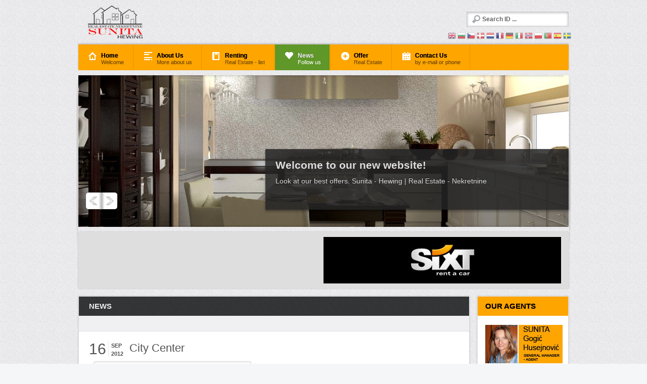

--- FILE ---
content_type: text/html; charset=UTF-8
request_url: http://sunita.ba/index.php?sel=news&view=5
body_size: 27274
content:
<!DOCTYPE html PUBLIC "-//W3C//DTD XHTML 1.0 Transitional//EN" "http://www.w3.org/TR/xhtml1/DTD/xhtml1-transitional.dtd">
<html xmlns="http://www.w3.org/1999/xhtml">
<head>
<meta http-equiv="Content-Type" content="text/html; charset=utf-8" />
<title>Sunita-Hewing | Real Estate-Nekretnine</title>
<link href="images/index.css" rel="stylesheet" type="text/css">
<script type="text/javascript" src="jquery/jquery.js"></script>

<script type="text/javascript" src="jquery/scrollable/scrollable.js"></script>

<script type="text/javascript" src="jquery/lightbox/lightbox.js"></script>
<link rel="stylesheet" type="text/css" href="jquery/lightbox/lightbox.css" media="screen" />
<script language="javascript">
	$(document).ready(function(){ 
	
		$('a[rel*=lightbox]').lightBox({
			overlayOpacity: 0.6,
			containerResizeSpeed: 350
		});
		
		$("a[rel*=lightbox]").attr("rel","");	
		
	});
</script>

<script src="http://maps.google.com/maps?file=api&amp;v=2&amp;sensor=false&amp;key=AIzaSyCqRy1meBIa3VYwlw3f-2ZfQVz2P3tsY1w" type="text/javascript"></script>
<script src="jquery/jquery.googlemaps.js" type="text/javascript"></script>

<script type="text/javascript" src="swfobject.js"></script>
</head>
<body style="position: relative; min-height: 100%; top: 0px;" id="bd" class="fs3">
<div id="ja-wrapper">
<div class="wrap">
	<div class="main">
  	
    <div id="ja-header">
      <div class="main-inner1 clearfix">
        <h1 class="logo"><a href="index.php" title="Sunita Hewing"><span>Sunita Hewing</span></a></h1>
        <div id="ja-search">
          <form action="index.php" method="get" class="search">
            <label for="code"> Search ID ... </label>
            <input name="code" id="code" maxlength="20" class="inputbox" size="20" value="Search ID ..." onblur="if(this.value=='') this.value='Search ID ...';" onfocus="if(this.value=='Search ID ...') this.value='';" type="text">
          </form>
        </div>
					<script type="text/javascript">
						//<![CDATA[
						function openTab(url) {
							var form=document.createElement('form');
							form.method='post';
							form.action=url;
							form.target='_blank';
							document.body.appendChild(form);
							form.submit();
						}
						
						if(top.location!=self.location) top.location=self.location;
						window['_tipoff']=function(){};
						window['_tipon']=function(a){};
						
						function doTranslate(lang_pair) {
							if (lang_pair.value) lang_pair = lang_pair.value;
							if (location.hostname == 'www.sunita.ba' && lang_pair == 'hr|hr') return;
							else if (location.hostname != 'www.sunita.ba' && lang_pair == 'hr|hr') openTab(unescape(gfg('u')));
							else if (location.hostname == 'www.sunita.ba' && lang_pair != 'hr|hr') openTab('http://translate.google.com/translate?client=tmpg&hl=en&langpair='+lang_pair+'&u='+escape(location.href));
							else openTab('http://translate.google.com/translate?client=tmpg&hl=en&langpair='+lang_pair+'&u='+unescape(gfg('u')));
						}
						function gfg(name) {
							name=name.replace(/[\[]/,"\\\[").replace(/[\]]/,"\\\]");
							var regexS="[\\?&]"+name+"=([^&#]*)";
							var regex=new RegExp(regexS);
							var results=regex.exec(location.href);
							if(results==null)return '';
							return results[1];
						}
						//]]>
					</script>
        <div id="ja-flags">
            <a href="javascript:doTranslate('hr|en')" title="English" class="flag" style="font-size:16px;padding:1px 0;background-repeat:no-repeat;background-position:-0px -0px;"><img src="images/trans.gif" height="16" width="16" style="border:0;vertical-align:top;" alt="English" /></a> 
            <a href="javascript:doTranslate('hr|bg')" title="Bulgarian" class="flag" style="font-size:16px;padding:1px 0;background-repeat:no-repeat;background-position:-200px -0px;"><img src="images/trans.gif" height="16" width="16" style="border:0;vertical-align:top;" alt="Bulgarian" /></a> 
            <a href="javascript:doTranslate('hr|cs')" title="Czech" class="flag" style="font-size:16px;padding:1px 0;background-repeat:no-repeat;background-position:-600px -0px;"><img src="images/trans.gif" height="16" width="16" style="border:0;vertical-align:top;" alt="Czech" /></a> 
            <a href="javascript:doTranslate('hr|da')" title="Danish" class="flag" style="font-size:16px;padding:1px 0;background-repeat:no-repeat;background-position:-700px -0px;"><img src="images/trans.gif" height="16" width="16" style="border:0;vertical-align:top;" alt="Danish" /></a> 
            <a href="javascript:doTranslate('hr|nl')" title="Dutch" class="flag" style="font-size:16px;padding:1px 0;background-repeat:no-repeat;background-position:-0px -100px;"><img src="images/trans.gif" height="16" width="16" style="border:0;vertical-align:top;" alt="Dutch" /></a> 
            <a href="javascript:doTranslate('hr|fr')" title="French" class="flag" style="font-size:16px;padding:1px 0;background-repeat:no-repeat;background-position:-200px -100px;"><img src="images/trans.gif" height="16" width="16" style="border:0;vertical-align:top;" alt="French" /></a> 
            <a href="javascript:doTranslate('hr|de')" title="German" class="flag" style="font-size:16px;padding:1px 0;background-repeat:no-repeat;background-position:-300px -100px;"><img src="images/trans.gif" height="16" width="16" style="border:0;vertical-align:top;" alt="German" /></a> 
            <a href="javascript:doTranslate('hr|it')" title="Italian" class="flag" style="font-size:16px;padding:1px 0;background-repeat:no-repeat;background-position:-600px -100px;"><img src="images/trans.gif" height="16" width="16" style="border:0;vertical-align:top;" alt="Italian" /></a> 
            <a href="javascript:doTranslate('hr|no')" title="Norwegian" class="flag" style="font-size:16px;padding:1px 0;background-repeat:no-repeat;background-position:-100px -200px;"><img src="images/trans.gif" height="16" width="16" style="border:0;vertical-align:top;" alt="Norwegian" /></a> 
            <a href="javascript:doTranslate('hr|pl')" title="Polish" class="flag" style="font-size:16px;padding:1px 0;background-repeat:no-repeat;background-position:-200px -200px;"><img src="images/trans.gif" height="16" width="16" style="border:0;vertical-align:top;" alt="Polish" /></a> 
            <a href="javascript:doTranslate('hr|pt')" title="Portuguese" class="flag" style="font-size:16px;padding:1px 0;background-repeat:no-repeat;background-position:-300px -200px;"><img src="images/trans.gif" height="16" width="16" style="border:0;vertical-align:top;" alt="Portuguese" /></a> 
            <a href="javascript:doTranslate('hr|es')" title="Spanish" class="flag" style="font-size:16px;padding:1px 0;background-repeat:no-repeat;background-position:-600px -200px;"><img src="images/trans.gif" height="16" width="16" style="border:0;vertical-align:top;" alt="Spanish" /></a> 
            <a href="javascript:doTranslate('hr|sv')" title="Swedish" class="flag" style="font-size:16px;padding:1px 0;background-repeat:no-repeat;background-position:-700px -200px;"><img src="images/trans.gif" height="16" width="16" style="border:0;vertical-align:top;" alt="Swedish" /></a> 		
        </div>
      </div>
    </div>
    
		<div id="ja-mainnav">
			<div class="main-inner1 clearfix">
        <div class="ja-megamenu" id="ja-megamenu">
          <ul class="megamenu level0">
            <li class="mega first"><a href="index.php" class="mega first" title="Home"><span class="has-image" style="background-image:url(images/home_16x16.png);"><span class="menu-title">Home</span><span class="menu-desc">Welcome</span></span></a></li>
            <li class="mega"><a href="index.php?sel=aboutus" class="mega" title="About Us"><span class="has-image" style="background-image:url(images/article_16x16.png);"><span class="menu-title">About Us</span><span class="menu-desc">More about us</span></span></a></li>
            <li class="mega"><a href="index.php?sel=renting" class="mega" title="Renting"><span class="has-image" style="background-image:url(images/book_16x16.png);"><span class="menu-title">Renting</span><span class="menu-desc">Real Estate - list</span></span></a></li>
            <li class="mega active"><a href="index.php?sel=news" class="mega active" title="News"><span class="has-image" style="background-image:url(images/heart_fill_16x14.png);"><span class="menu-title">News</span><span class="menu-desc">Follow us</span></span></a></li>
            <li class="mega"><a href="index.php?sel=offer" class="mega" title="Offer"><span class="has-image" style="background-image:url(images/plus_alt_16x16.png);"><span class="menu-title">Offer</span><span class="menu-desc">Real Estate</span></span></a></li>
            <li class="mega last"><a href="index.php?sel=contactus" class="mega last" title="Contact Us"><span class="has-image" style="background-image:url(images/calendar_alt_fill_16x16.png);"><span class="menu-title">Contact Us</span><span class="menu-desc">by e-mail or phone</span></span></a></li>
          </ul>
        </div>
	    </div>
    </div>
    
		<script type="text/javascript">
      $(document).ready(function(){
        
				var curSlide = 0;
				var maxSlide = $(".ja-slide-main > div").length - 1;
				var SlideTimer = null;
				
				function slideImages(inc) {
					clearTimeout(SlideTimer);
					
					if (inc == 0) {
						curSlide = 0;
						$(".ja-slide-main > div:eq(0)").css("opacity",1);
						$(".ja-slide-main > div:eq(0)").css("z-index",10);
					} else {
						var prevSlide = curSlide;
						curSlide = curSlide + inc;
						if (curSlide < 0) curSlide = maxSlide;
						if (curSlide > maxSlide) curSlide = 0;
						
						$(".ja-slide-main > div:eq(" + prevSlide + ")").css("z-index",9);
						$(".ja-slide-main > div:eq(" + curSlide + ")").css("z-index",10);
						
						$(".ja-slide-main > div:eq(" + curSlide + ")").animate({
							opacity: 1,
						}, 500, function() {
							$(".ja-slide-main > div:eq(" + prevSlide + ")").css("opacity",0);
						});
					}
					
					SlideTimer = setTimeout(function() {
						slideImages(1);
					}, 6000);
				}
				
        $(".ja-slide-prev,.ja-slide-next").hover(
  				function () {
				    $(this).addClass("hover");
				  },
				  function () {
				    $(this).removeClass("hover");
				  }
				);
				
				$(".ja-slide-prev").click(function() {
				  slideImages(-1);
				});
        
				$(".ja-slide-next").click(function() {
				  slideImages(1);
				});
				
				slideImages(0);
      });
    </script>
    <div id="ja-slideshow">
      <div class="main clearfix">
        <div class="ja-slidewrap" id="ja-slide-44" style="visibility: visible;">
          <div style="width: 970px; height: 300px;" class="ja-slide-main-wrap">
            <div class="ja-slide-main">
              <div style="width: 970px; height: 300px; position: absolute; top: 0px; left: 0px; opacity: 1; z-index: 10;" class="ja-slide-item"><img src="slideshow/sl-6.jpg" alt=""> </div>
              <div style="width: 970px; height: 300px; position: absolute; top: 0px; left: 0px; opacity: 0; z-index: 9;" class="ja-slide-item"><img src="slideshow/sl-3.jpg" alt=""> </div>
              <div style="width: 970px; height: 300px; position: absolute; top: 0px; left: 0px; opacity: 0; z-index: 9;" class="ja-slide-item"><img src="slideshow/sl-1.jpg" alt=""> </div>
              <div style="width: 970px; height: 300px; position: absolute; top: 0px; left: 0px; opacity: 0; z-index: 9;" class="ja-slide-item"><img src="slideshow/sl-4.jpg" alt=""> </div>
              <div style="width: 970px; height: 300px; position: absolute; top: 0px; left: 0px; opacity: 0; z-index: 9;" class="ja-slide-item"><img src="slideshow/sl-2.jpg" alt=""> </div>
              <div style="width: 970px; height: 300px; position: absolute; top: 0px; left: 0px; opacity: 0; z-index: 9;" class="ja-slide-item"><img src="slideshow/sl-5.jpg" alt=""> </div>
            </div>
            <div style="display: block; position: absolute; width: 970px; height: 300px; bottom: 0px; visibility: visible; opacity: 1;" class="maskDesc"><span class="ja-slide-desc">
              <h3>Welcome to our new website!</h3>
              <p> Look at our best offers. Sunita - Hewing | Real Estate - Nekretnine</p>
              </span></div>
            <div class="sl-mask1">&nbsp;</div>
            <div class="sl-mask2">&nbsp;</div>
            <div class="sl-mask3">&nbsp;</div>
            <div class="sl-mask4">&nbsp;</div>
          </div>
          <div class="ja-slide-buttons clearfix"> <span class="ja-slide-prev">« Previous</span> <span class="ja-slide-next">Next  »</span> </div>
        </div>
      </div>
    </div>
  	
    <div id="ja-topsl">
	    <div class="main-inner1 clearfix"> 
                    <!-- SPOTLIGHT -->
          <div class="ja-box column ja-box-left" style="width: 50%; min-height: 92px;">
          	<div class="artuniversallightbox_container"></div>
          </div>
          
          <div class="ja-box column ja-box-right" style="width: 50%; min-height: 92px;">
            <p><a href="https://www.sixt.com/php/reservation/securestart?q=Og0OsT7KVn_BJoFciIv6NGHtnTJfq1AREBt9kM1dp5I" title="SIXT Rent a Car" target="_blank"><img src="images/sixt.gif" alt="Banner" width="470" height="92"></a></p>
          </div>
          <!-- SPOTLIGHT --> 
          
	    </div>
    </div>
		
    <!-- MAIN CONTAINER -->
    <div id="ja-container" class="ja-r1">
      <div class="main clearfix">
        <div id="ja-mainbody" style="width:80%"> 
        <!-- CONTENT -->
        <div id="ja-main" style="width:100%">
  <div class="inner clearfix">
    <div id="ja-contentwrap" class="clearfix ">
      <div id="ja-content" class="column" style="width:100%">
        <div id="ja-current-content" class="column" style="width:100%">
          <div id="ja-content-main" class="ja-content-main clearfix"> 
            
            <!-- Start K2 Category Layout -->
            <div id="k2Container" class="itemListView  portfolio-blog"> 
              
            	              <!-- Page title -->
              <div class="componentheading portfolio-blog">News</div>
              
              <!-- Blocks for current category and subcategories -->
              <div class="itemListCategoriesBlock"> 
                
                <!-- Category block -->
                <div class="itemListCategory"> 
                  
                  <!-- K2 Plugins: K2CategoryDisplay -->
                  
                  <div class="clr"></div>
                </div>
              </div>
              
              <!-- Item list -->
              <div class="itemList"> 
                
                <!-- Primary items -->
                <div id="itemListPrimary">
                  <div class="itemContainer itemContainerLast">
                    <div class="blog-post-date clearfix"> <span class="date">16</span>
                      <div class="month-year"> <span class="month">Sep</span> <span class="year">2012</span> </div>
                    </div>
                    
                    <!-- Start K2 Item Layout -->
                    <div class="catItemView groupPrimary  portfolio-blog"> 
                      
                      <div class="catItemHeader" style="padding-left:70px;"> 
                        <h3 class="catItemTitle">City Center</h3>
                      </div>
                      
                      <div class="catItemBody"> 
                        
                        <!-- Item introtext -->
                        <div class="catItemIntroText">
													<span class="catItemImage"><img src="thumbz_adv.php?slika=upload/news/5.jpg&data=0,0,300,200,400,267" alt="City Center" style="width: 300px; height: auto; margin-right:20px; margin-bottom:20px;"></span>													Numerous cultural and historical monuments are testimony to the rich past that is to place aunified culture of the Western and Eastern civilizations, and this city gave special authenticity.<br />
<br />
Year 1984. were held in Sarajevo XIV Olympic Winter Games, Sarajevo, which introduces the very center of high tourism and sport. Every year the city on the river Miljacka host a series ofcultural festivals of international character, among which are the most important: Sarajevo FilmFestival (SFF), Sarajevo Jazz Festival, a summer cultural festival "Ba�?ar�ija Nights" festival of new theatrical production of "MESS", "Sarajevo Winter" World television Festival and orientalmusic.<br />
<br />
The urban image of the city is characterized by numerous religious buildings, mosques from the Ottoman period, Orthodox, Catholic and Evangelical churches, synagogues and other cultural and historical monuments.                        </div>
                      </div>
                    </div>
                    
                    <!-- End K2 Item Layout --> 
                  </div>
                  <div class="clr"></div>
                  <div class="clr"></div>
                </div>
              </div>
              
              <!-- Pagination -->
              <div class="k2Pagination">
                <div class="clr"></div>
              </div>
            </div>
            <!-- End K2 Category Layout --> 
            
            
          </div>
        </div>
      </div>
    </div>
  </div>
</div>
        <!-- //CONTENT --> 
        </div>
        <!-- RIGHT COLUMN-->
        <div id="ja-right" class="column sidebar" style="width:20%">
  <div class="ja-colswrap clearfix ja-r1">
    <div id="ja-right1" class="ja-col  column" style="width:100%">
    	
            <div class="ja-moduletable moduletable  clearfix" id="Mod81">
        <h3><span>Our Agents</span></h3>
        <div class="ja-box-ct clearfix"><img src="images/agentigl.jpg" width="153" height="410" style="float: left;"></div>
      </div>
            
      <div class="ja-moduletable moduletable  clearfix" id="Mod62">
        <h3><span>Search</span></h3>
        <div class="ja-box-ct clearfix">
          <div id="k2ModuleBox62" class="k2CategoriesListBlock ">
            <ul class="level0"><li><a href="index.php?sel=offer&kategorija=1"><span>Apartments for rent (641)</span></a></li><li><a href="index.php?sel=offer&kategorija=2"><span>Houses for rent (169)</span></a></li><li><a href="index.php?sel=offer&kategorija=3"><span>Exclusive Apartments (0)</span></a></li><li><a href="index.php?sel=offer&kategorija=4"><span>Exclusive Houses (5)</span></a></li><li><a href="index.php?sel=offer&kategorija=5"><span>Office space (26)</span></a></li></ul>
          </div>
        </div>
      </div>
      
      <div class="ja-moduletable moduletable  clearfix" id="Mod92">
        <h3><span>Hot Offers</span></h3>
        <div class="ja-box-ct clearfix">
          <div class="lof-k2categorybox clearfix" id="lofk2news-1">
            <div class="lof-wapper lof-green lof-notopic"> 
            
              <!-- CONTENT LEFT OF THE BOX //-->
              <div class="lof-box-left">
                <div class="lof-primary" style="width:110%">
                	
                  <div class="lof-header"><span>Sunita Hewing</span></div>
                  <ul>
										                  </ul>
                </div>
              </div>
              <!-- END CONTENT LEFT OF THE BOX //-->
              
            </div>
          </div>
          <div class="clearfix"></div>
        </div>
      </div>
      
      <div class="ja-moduletable moduletable  clearfix" id="Mod90">
        <h3><span>Find Us On</span></h3>
        <div class="ja-box-ct clearfix">
          <p><a href="http://www.facebook.com/pages/Sunita-Hewing-Real-Estate/254580067894303" target="_blank"><img src="images/fb.png" width="60"></a>&nbsp;<a href="http://twitter.com/SunitaHewing" target="_blank"><img src="images/tweet.png" width="60"></a></p>
        </div>
      </div>
      
    </div>
  </div>
</div>        <!-- //RIGHT COLUMN--> 
        
      </div>
    </div>
    <!-- //MAIN CONTAINER -->
  	
  	<script language="javascript">
  $(document).ready(function(){
		
		$("#ja-contentslider").scrollable({ 
			clickable:false,
			size: 4
			// use mousewheel plugin 
		});
    
  });
</script>
<div id="ja-botsl-2" class="wrap">
  <div class="main-inner1 clearfix"> 
    
    <!-- SPOTLIGHT -->
    <div class="ja-box column ja-box-full" style="width: 100%;">
      <div class="ja-moduletable moduletable_white  clearfix" id="Mod58">
        <h3><span>Overview of the resorts</span></h3>
        <div class="ja-box-ct clearfix"> 
          
          <div id="ja-contentslider" class="ja-contentslider clearfix">
          	
            <div class="ja-contentslider-left prev"><img class="ja-contentslide-left-img" src="images/re-left.png" alt="left direction" title="left direction"></div>
            
            <div class="ja-contentslider-center-wrap clearfix">
              <div style="position: relative; overflow: hidden; width: 100%; height: 190px;" class="ja-contentslider-center">
              	<div class="items" style="position:absolute; width:20000em; height:20000em;">
                                <div style="float:left; width: 230px; height: 190px;">
                  <div class="ja_slideimages clearfix">
                  	<a href="index.php?sel=news&view=6" title="Šip-Betanija"><img src='thumbz_adv.php?slika=upload/news/6.jpg&data=19,0,200,160,600,480' border='0' alt='Šip-Betanija' title='Šip-Betanija' height='160' width='200'></a>
                  </div>
                  <div class="ja_slidetitle"><a href="index.php?sel=news&view=6" title="Šip-Betanija">Šip-Betanija</a></div>
                </div>
                                <div style="float:left; width: 230px; height: 190px;">
                  <div class="ja_slideimages clearfix">
                  	<a href="index.php?sel=news&view=4" title="Koševsko brdo"><img src='thumbz_adv.php?slika=upload/news/4.jpg&data=36,0,200,160,385,308' border='0' alt='Koševsko brdo' title='Koševsko brdo' height='160' width='200'></a>
                  </div>
                  <div class="ja_slidetitle"><a href="index.php?sel=news&view=4" title="Koševsko brdo">Koševsko brdo</a></div>
                </div>
                                <div style="float:left; width: 230px; height: 190px;">
                  <div class="ja_slideimages clearfix">
                  	<a href="index.php?sel=news&view=5" title="City Center"><img src='thumbz_adv.php?slika=upload/news/5.jpg&data=33,0,200,160,333,267' border='0' alt='City Center' title='City Center' height='160' width='200'></a>
                  </div>
                  <div class="ja_slidetitle"><a href="index.php?sel=news&view=5" title="City Center">City Center</a></div>
                </div>
                                <div style="float:left; width: 230px; height: 190px;">
                  <div class="ja_slideimages clearfix">
                  	<a href="index.php?sel=news&view=3" title="Marijin Dvor"><img src='thumbz_adv.php?slika=upload/news/3.jpg&data=39,0,200,160,420,336' border='0' alt='Marijin Dvor' title='Marijin Dvor' height='160' width='200'></a>
                  </div>
                  <div class="ja_slidetitle"><a href="index.php?sel=news&view=3" title="Marijin Dvor">Marijin Dvor</a></div>
                </div>
                                <div style="float:left; width: 230px; height: 190px;">
                  <div class="ja_slideimages clearfix">
                  	<a href="index.php?sel=news&view=2" title="Stari Grad"><img src='thumbz_adv.php?slika=upload/news/2.jpg&data=34,0,200,160,331,266' border='0' alt='Stari Grad' title='Stari Grad' height='160' width='200'></a>
                  </div>
                  <div class="ja_slidetitle"><a href="index.php?sel=news&view=2" title="Stari Grad">Stari Grad</a></div>
                </div>
                                <div style="float:left; width: 230px; height: 190px;">
                  <div class="ja_slideimages clearfix">
                  	<a href="index.php?sel=news&view=1" title="Grbavica"><img src='thumbz_adv.php?slika=upload/news/1.jpg&data=0,0,0,160,,' border='0' alt='Grbavica' title='Grbavica' height='160' width='200'></a>
                  </div>
                  <div class="ja_slidetitle"><a href="index.php?sel=news&view=1" title="Grbavica">Grbavica</a></div>
                </div>
                                </div>
              </div>
            </div>
            
            <div class="ja-contentslider-right next"><img class="ja-contentslide-right-img" src="images/re-right.png" alt="right direction" title="right direction"></div>
            
          </div>
          
        </div>
      </div>
    </div>
    <!-- SPOTLIGHT --> 
    
  </div>
</div>
    
		<div id="ja-botsl-1">
	    <div class="main-inner1 clearfix"> 
          
        <!-- SPOTLIGHT -->
        <div class="ja-box column ja-box-left" style="width: 33.3%; min-height: 249px;">
          <div class="ja-moduletable moduletable  clearfix" id="Mod65">
            <div class="ja-box-ct clearfix"> <img src="images/sebiljhewing.gif" width="292" height="209"> </div>
          </div>
        </div>
        <div class="ja-box column ja-box-center" style="width: 33.3%; min-height: 249px;">
          <div class="ja-moduletable moduletable  clearfix" id="Mod46">
            <h3><span>About Sunita Hewing</span></h3>
            <div class="ja-box-ct clearfix">
              <p><strong>Sunita Hewing real estate has been serving international community in Sarajevo since 1999.</strong></p>
              <p><strong>Sunita Hewing, agencija za promet nekretninama surađuje sa medžunarodnom zajednicom u Sarajevu od 1999. godine.</strong></p>
              <p><strong><br>
                </strong></p>
            </div>
          </div>
        </div>
        <div class="ja-box column ja-box-right" style="width: 33.3%; min-height: 249px;">
          <div class="ja-moduletable moduletable  clearfix" id="Mod47">
            <h3><span>Contact Us</span></h3>
            <div class="ja-box-ct clearfix">
              <ul class="contact">
                <li><strong>Address: </strong> Braće Kršo 36&nbsp; Sarajevo, BiH</li>
                <li><strong>Agent: Sunita </strong>+38761145664</li>
                <li><strong>Owner: Edin</strong></li>
                <li>sunita.hewing@live.com</li>
              </ul>
            </div>
          </div>
        </div>
        <!-- SPOTLIGHT --> 
        
			</div>
    </div>
    
    <div id="ja-footer">
	    <div class="main-inner1 clearfix">
				<div class="ja-copyright">
					<span style="color: #000000;"><strong>Sunita.ba - Sunita Hewing - 1999 - 2012</strong></span>
          <div id="ja-poweredby"><a href="http://www.nex.ba/">Development by NEX Studio</a></div>
				</div>
			</div>
    </div>
  	
  </div>
</div>
</div>
</body>
</html>

--- FILE ---
content_type: text/css
request_url: http://sunita.ba/images/index.css
body_size: 146185
content:
/* modal.css */
.body-overlayed embed, .body-overlayed object, .body-overlayed select {
	visibility: hidden;
}
#sbox-window embed, #sbox-window object, #sbox-window select {
	visibility: visible;
}
#sbox-overlay {
	position: absolute;
	background-color: #000;
}
#sbox-window {
	position: absolute;
	background-color: #000;
	text-align: left;
	overflow: visible;
	padding: 10px;
	-moz-border-radius: 3px;
}
* html #sbox-window {
	top: 50% !important;
	left: 50% !important;
}
#sbox-btn-close {
	position: absolute;
	width: 30px;
	height: 30px;
	right: -15px;
	top: -15px;
	background: url('closebox.png') no-repeat top left;
	border: none;
}
.sbox-loading #sbox-content {
	background-image: url('spinner.gif');
	background-repeat: no-repeat;
	background-position: center;
}
#sbox-content {
	clear: both;
	overflow: auto;
	background-color: #fff;
	height: 100%;
	width: 100%;
}
.sbox-content-image#sbox-content {
	overflow: visible;
}
#sbox-image {
	display: block;
}
.sbox-content-image img {
	display: block;
}
.sbox-content-iframe#sbox-content {
	overflow: visible;
}
/* system.css */
input.system-openid, input.com-system-openid {
	background: url('login-bg.gif') no-repeat;
	background-color: #fff;
	background-position: 0 50%;
	color: #000;
	padding-left: 18px;
}
.system-unpublished {
	background: #e8edf1;
	border-top: 4px solid #c4d3df;
	border-bottom: 4px solid #c4d3df;
}
#system-message {
	margin-bottom: 10px;
	padding: 0;
}
#system-message dt {
	font-weight: bold;
}
#system-message dd {
	margin: 0;
	font-weight: bold;
	text-indent: 30px;
}
#system-message dd ul {
	color: #0055BB;
	margin-bottom: 10px;
	list-style: none;
	padding: 10px;
	border-top: 3px solid #84A7DB;
	border-bottom: 3px solid #84A7DB;
}
#system-message dt.message {
	display: none;
}
#system-message dt.error {
	display: none;
}
#system-message dd.error ul {
	color: #c00;
	background-color: #E6C0C0;
	border-top: 3px solid #DE7A7B;
	border-bottom: 3px solid #DE7A7B;
}
#system-message dt.notice {
	display: none;
}
#system-message dd.notice ul {
	color: #c00;
	background: #EFE7B8;
	border-top: 3px solid #F0DC7E;
	border-bottom: 3px solid #F0DC7E;
}
#system-debug {
	color: #ccc;
	background-color: #fff;
	padding: 10px;
	margin: 10px;
}
#system-debug div {
	font-size: 11px;
}
/* general.css */
.invalid {
	border-color: #ff0000;
}
label.invalid {
	color: #ff0000;
}
#editor-xtd-buttons {
	padding: 5px;
}
.button2-left, .button2-right, .button2-left div, .button2-right div {
	float: left;
}
.button2-left a, .button2-right a, .button2-left span, .button2-right span {
	display: block;
	height: 22px;
	float: left;
	line-height: 22px;
	font-size: 11px;
	color: #666;
	cursor: pointer;
}
.button2-left span, .button2-right span {
	cursor: default;
	color: #999;
}
.button2-left .page a, .button2-right .page a, .button2-left .page span, .button2-right .page span {
	padding: 0 6px;
}
.page span {
	color: #000;
	font-weight: bold;
}
.button2-left a:hover, .button2-right a:hover {
	text-decoration: none;
	color: #0B55C4;
}
.button2-left a, .button2-left span {
	padding: 0 24px 0 6px;
}
.button2-right a, .button2-right span {
	padding: 0 6px 0 24px;
}
.button2-left {
	background: url('j_button2_left.png') no-repeat;
	float: left;
	margin-left: 5px;
}
.button2-right {
	background: url('j_button2_right.png') 100% 0 no-repeat;
	float: left;
	margin-left: 5px;
}
.button2-left .image {
	background: url('j_button2_image.png') 100% 0 no-repeat;
}
.button2-left .readmore {
	background: url('j_button2_readmore.png') 100% 0 no-repeat;
}
.button2-left .pagebreak {
	background: url('j_button2_pagebreak.png') 100% 0 no-repeat;
}
.button2-left .blank {
	background: url('j_button2_blank.png') 100% 0 no-repeat;
}
div.tooltip {
	float: left;
	background: #ffc;
	border: 1px solid #D4D5AA;
	padding: 5px;
	max-width: 200px;
	z-index: 13000;
}
div.tooltip h4 {
	padding: 0;
	margin: 0;
	font-size: 95%;
	font-weight: bold;
	margin-top: -15px;
	padding-top: 15px;
	padding-bottom: 5px;
	background: url('selector-arrow.png') no-repeat;
}
div.tooltip p {
	font-size: 90%;
	margin: 0;
}
.img_caption.left {
	float: left;
	margin-right: 1em;
}
.img_caption.right {
	float: right;
	margin-left: 1em;
}
.img_caption.left p {
	clear: left;
	text-align: center;
}
.img_caption.right p {
	clear: right;
	text-align: center;
}
.img_caption {
	text-align: center!important;
}
.img_caption.none {
	margin-left: auto;
	margin-right: auto;
}
.caption.left {
	float: left;
	margin-right: 1em;
}
.caption.right {
	float: right;
	margin-left: 1em;
}
.caption.left p {
	clear: left;
	text-align: center;
}
.caption.right p {
	clear: right;
	text-align: center;
}
.caption.none {
	margin-left: auto;
	margin-right: auto;
}
.caption {
	text-align: center!important;
}
a img.calendar {
	width: 16px;
	height: 16px;
	margin-left: 3px;
	background: url('calendar.png') no-repeat;
	cursor: pointer;
	vertical-align: middle;
}
/* ja.tabs.css */
.ja-tabswrap {
	padding: 0;
	margin: 0;
}
.container {
	position: relative;
	overflow: hidden;
	height: 100%;
	z-index: 10;
}
.ja-tabswrap div.ja-tab-subcontent {
	padding: 0px;
}
.ja-tabswrap div.ja-tab-content {
	border: none;
	z-index: 100;
	padding: 0;
	width: 100%;
}
.ja-tabswrap .ja-tab-content ul {
	margin: 0 !important;
	padding: 0 !important;
}
.ja-tabswrap .ja-tab-content li {
	padding: 4px 0 6px;
	margin: 0;
	background: none;
}
.ja-tabs-title-top {
	position: relative;
	z-index: 10;
}
.ja-tabs-title-top ul.ja-tabs-title {
	margin: 0;
	padding: 0;
	position: absolute;
}
* html .ja-tabs-title-top ul.ja-tabs-title {
	bottom: -1px;
}
.ja-tabs-title-top ul.ja-tabs-title li {
	float: left;
	background: none;
	margin: 0;
	padding: 0;
	cursor: pointer;
	display: block;
}
.ja-tab-panels-top {
	clear: both;
	width: 100%;
	z-index: 1;
}
.ja-tabs-title-left {
	float: left;
}
.ja-tabs-title-left ul.ja-tabs-title {
	margin: 0;
	padding: 0;
	top: 10px;
	left: 0px;
	width: 100%;
}
.ja-tabs-title-left ul.ja-tabs-title li {
	margin: 0px 0 0 1px;
	padding: 0;
	cursor: pointer;
	display: block;
}
.ja-tab-panels-left {
	position: relative;
	overflow: hidden;
	top: 5px;
	height: 100%;
	left: 10px;
}
.ja-tabs-title-right {
	position: relative;
	float: right;
	height: 100%;
}
.ja-tabs-title-right ul.ja-tabs-title {
	margin: 0;
	padding: 0;
	position: absolute;
	top: 10px;
	right: 0;
	width: 100%;
}
.ja-tabs-title-right ul.ja-tabs-title li {
	margin: 0 0 0 1px;
	padding: 0;
	cursor: pointer;
	display: block;
}
.ja-tab-panels-right {
	position: relative;
	overflow: hidden;
	top: 5px;
	height: 100%;
}
.ja-tabs-title-bottom ul.ja-tabs-title {
	margin: 0;
	padding: 0;
	position: absolute;
}
* html .ja-tabs-title-bottom ul.ja-tabs-title {
	top: -1px;
}
.ja-tabs-title-bottom ul.ja-tabs-title li {
	float: left;
	margin: 0;
	padding: 0;
	cursor: pointer;
	display: block;
}
.ja-tab-panels-bottom {
	position: relative;
	clear: both;
	overflow: hidden;
	top: 0;
	width: 100%;
	left: 10px;
	right: 0px;
	z-index: 1;
}
/* ja_contentslide.css */
#ja-contentsliderwrap {
	margin: 0 0 20px 0;
	padding: 0;
	background: url('corner-br.gif') no-repeat bottom right;
}
div.ja-wrap1 {
	background: url('corner-bl.gif') no-repeat bottom left;
}
div.ja-wrap2 {
	background: url('corner-tr.gif') no-repeat top right;
}
div.ja-wrap3 {
	background: url('corner-tl.gif') no-repeat top left;
	padding: 10px 0 0 0;
}
.ja-contentslider {
	margin: 0;
	padding: 0;
	overflow: hidden;
	width: auto !important;
	width: 100%;
}
#ja-contentsliderwrap div.moduletable {
	margin: 0;
	padding: 0 !important;
}
.ja-contentslider-center {
	margin: 0;
	padding: 0;
	float: left;
}
div.ja_slidetitle {
	text-align: center;
}
div.ja_slidetitle a {
	font-weight: bold;
}
#ja-contentsliderwrap .ja_slideintro {
	padding: 10px 5px 0;
}
div.ja-slidereadmore {
	margin: 10px 0 0;
}
.ja-contentslider-center span {
	width: 140px;
	width: 100%;
	margin: 0;
	padding: 0;
	text-align: center;
}
.ja-contentslider-center img {
	margin: 0;
	padding: 0;
	overflow: hidden;
}
#ja-contentslider-left, #ja-contentslider-right {
	float: left;
	width: 30px;
	position: relative;
}
#ja-contentslider-left, #ja-contentslider-right {
	float: left;
	width: 27px;
	position: relative;
}
#ja-contentslider-left img, #ja-contentslider-right img {
	position: absolute;
	top: 30px;
	right: 8px;
}
.clearfix:after {
	clear: both;
	display: block;
	content: ".";
	height: 0;
	visibility: hidden;
}
* html > body .clearfix {
	width: 100%;
	display: block;
}
* html .clearfix {
	height: 1%;
}
html {
	margin-bottom: 1px;
	height: 100%!important;
	height: auto;
}
div.content_element {
	position: absolute;
	left: -999em;
}
/* style.css */
.lof-k2categorybox {
	background: url('block-bg.jpg') repeat-x #FFF;
	text-align: left;
}
.lof-k2categorybox a, .lof-k2categorybox h4 {
	color: #263B51;
	text-decoration: none;
	text-transform: none;
	padding: 0;
	margin: 0
}
.lof-k2categorybox .lof-header {
	clear: both;
	height: 18px;
	background: #DDDDDD;
	color: #666666
}
.lof-k2categorybox .lof-header span {
	margin-left: 12px;
	font-size: 11px;
	font-weight: bold;
}
.lof-k2categorybox .lof-leading, .lof-k2categorybox .lof-primary, .lof-k2categorybox .lof-secondary, .lof-k2categorybox .lof-subcategories {
	float: left;
}
.lof-k2categorybox .lof-leading:hover, .lof-k2categorybox .lof-primary:hover, .lof-k2categorybox .lof-secondary:hover {
	float: left;
}
.lof-k2categorybox .lof-item img {
	float: left;
	background: #fff;
	border: solid 1px #fff;
	margin: 2px;
}
.lof-k2categorybox .lof-item:hover img {
	border: #E6E6E6 solid 1px
}
.lof-k2categorybox .lof-headermodule {
	position: relative;
	padding: 3px 0 13px 12px;
	background: url('black.png') repeat-x left top;
}
.lof-k2categorybox .lof-headermodule a {
	color: #FFF;
	font-weight: bold;
	font-size: 105%
}
.lof-k2categorybox .lof-headermodule a:hover {
	color: #F9F9F9
}
.lof-k2categorybox ul, .lof-k2categorybox li {
	position: relative;
	margin: 0!important;
	padding: 3px 6px!important;
	clear: both;
	display: block;
	background: none!important
}
.lof-k2categorybox ul.lof-showitems {
	float: right;
	margin-right: 10%;
}
.lof-k2categorybox ul.lof-showitems li {
	float: left;
	color: #FFF;
	padding: 0 4px;
	list-style: none;
	list-style-type: none;
	background: none;
}
.lof-k2categorybox .lof-box-left {
	width: 85%;
	float: left;
}
.lof-k2categorybox .lof-box-left:hover {
	background: #F8F8F8
}
.lof-k2categorybox .lof-notopic .lof-box-left {
	width: 99.9%;
	padding: 6px 0
}
.lof-k2categorybox .lof-icon-featured {
	background: url('icon-featured.png') no-repeat;
}
.lof-k2categorybox .lof-icon-news {
	background: url('icon-news.gif') no-repeat;
}
.lof-k2categorybox .lof-icon-updated {
	background: url('icon-updated.gif') no-repeat;
}
.lof-k2categorybox .lof-icon-featured span {
	margin-left: 20px;
}
.lof-k2categorybox .lof-icon-news span {
	margin-left: 28px;
}
.lof-k2categorybox .lof-icon-updated span {
	margin-left: 45px;
}
.lof-k2categorybox .lof-box-left .lof-leading {
	width: 24.8%;
}
.lof-k2categorybox .lof-box-left .lof-leading h4 {
	font-size: 120%
}
.lof-item-hits, .lof-item-comment {
	float: left;
	font-weight: bold;
	font-size: 11px;
	margin-left: 3px
}
.lof-k2categorybox .lof-box-left .lof-leading .lof-item-hits b, .lof-k2categorybox .lof-box-left .lof-leading .lof-item-comment b {
	background: url('small-box.png') repeat;
	display: block;
	float: left;
	padding: 2px 9px 4px;
	color: #FFF
}
.lof-k2categorybox .lof-box-left .lof-leading a.lof-readmore {
	padding: 2px 9px 7px 4px;
	background: url('readmore-grey.png') no-repeat top right;
	float: right;
	color: #FFF;
	font-weight: bold;
	font-size: 11px;
	text-align: center;
}
.lof-k2categorybox .lof-box-left .lof-secondary {
	width: 35%
}
.lof-k2categorybox .lof-box-left .lof-counter {
	position: absolute;
	top: 0;
	right: 0;
}
.lof-k2categorybox .lof-box-left .lof-secondary .lof-readmore {
	font-weight: bold
}
.lof-k2categorybox .lof-box-left .lof-secondary .lof-item-hits b, .lof-k2categorybox .lof-box-left .lof-secondary .lof-item-comment b {
	background: url('tiny-box.png') repeat-x scroll 0px 2px transparent;
	display: block;
	float: left;
	color: #FFF;
	font-size: 9px;
	padding: 0px 6px 3px;
}
.lof-k2categorybox .lof-box-left .lof-primary {
	width: 40%
}
.lof-k2categorybox .lof-box-left .lof-counter {
	position: absolute;
	top: 0;
	right: 0;
}
.lof-k2categorybox .lof-box-left .lof-primary .lof-item-hits b, .lof-k2categorybox .lof-box-left .lof-primary .lof-item-comment b {
	padding: 0px 7px 0px 5px;
	background: url('tiny-box.png') repeat-x scroll 0 2px transparent;
	display: block;
	float: left;
	color: #FFF;
	font-size: 9px;
}
.lof-k2categorybox .lof-box-right {
	width: 15%;
	float: left;
}
.lof-k2categorybox .lof-box-right:hover {
	background: #F8F8F8
}
.lof-k2categorybox .lof-box-right .lof-subcategories {
	font-size: 11px;
	width: 100%;
	padding: 0 6px
}
.lof-k2categorybox .lof-blue .lof-headermodule {
	background: url('blue.png') repeat-x;
}
.lof-k2categorybox .lof-pink .lof-headermodule {
	background: url('pink.png') repeat-x;
}
.lof-k2categorybox .lof-green .lof-headermodule {
	background: url('green.png') repeat-x;
}
.lof-injectpos .lof-module {
	background: #fff;
	padding: 3px 0;
	text-align: center
}
.lof-k2categorybox .lof-extrainfo {
	font-size: 10px;
	font-style: italic
}
/* style.css */
.ja-tabswrap {
}
.ja-tabswrap div.ja-tab-subcontent {
	padding: 15px;
}
.portfolio .ja-tabs-title-top {
	height: 60px !important;
	border-bottom: 1px solid #b5b5b7;
	position: relative;
	width: 100%;
	background: #cacacd;
}
.portfolio .ja-tabs-title-top ul.ja-tabs-title {
	border-right: 1px solid #e2e2e5;
}
.portfolio .ja-tabs-title-top ul.ja-tabs-title li {
	background: #cacccd;
	border-bottom: 1px solid #b5b5b7;
	border-right: 1px solid #b5b5b7;
	border-left: 1px solid #e2e2e5;
	margin-left: 0;
	margin-bottom: -1px;
	width: 140px;
	height: 60px;
}
.portfolio .ja-tabs-title-top ul.ja-tabs-title li:first-child {
	border-left: 0;
}
.portfolio .ja-tabs-title-top ul.ja-tabs-title li h3 {
	font-size: 100%;
	font-weight: bold !important;
	line-height: normal;
	margin: 0;
	padding: 15px 15px 10px 55px;
	color: #88888a;
	border-top: none;
	background-position: 15px 15px;
	background-color: #CACCCD;
}
.portfolio .ja-tabs-title-top ul.ja-tabs-title li.active h3 {
	background-color: #fff;
}
.portfolio .ja-tabs-title-top ul.ja-tabs-title li.hover, .portfolio .ja-tabs-title-top ul.ja-tabs-title li.firsthover, .portfolio .ja-tabs-title-top ul.ja-tabs-title li.lasthover {
	background-color: #b5b5b7;
}
.portfolio .ja-tabs-title-top ul.ja-tabs-title li.hover h3, .portfolio .ja-tabs-title-top ul.ja-tabs-title li.firsthover h3, .portfolio .ja-tabs-title-top ul.ja-tabs-title li.lasthover h3 {
	color: #2d2d2e;
	background-color: #b5b5b7;
}
.portfolio .ja-tabs-title-top ul.ja-tabs-title li.active, .portfolio .ja-tabs-title-top ul.ja-tabs-title li.firstactive, .portfolio .ja-tabs-title-top ul.ja-tabs-title li.lastactive {
	background: #fff;
	border-bottom: 1px solid #fff;
}
.portfolio .ja-tabs-title-top ul li.active h3, .portfolio .ja-tabs-title-top ul li.firstactive h3, .portfolio .ja-tabs-title-top ul li.lastactive h3 {
	color: #2d2d2e;
}
.portfolio .ja-tab-panels-left {
	left: 0;
	top: 0;
}
.portfolio .ja-tabs-title-left {
	position: relative;
	float: left;
	height: 100%;
	width: 180px !important;
	background: #cacccd;
}
.portfolio .ja-tabs-title-left ul.ja-tabs-title {
	border-bottom: 1px solid #e2e2e5;
}
.portfolio .ja-tabs-title-left ul.ja-tabs-title li {
	background: #cacccd;
	border-top: 1px solid #e2e2e5;
	border-bottom: 1px solid #b5b5b7;
	height: 100%;
	margin: 0 0 0 1px;
	padding: 0;
	cursor: pointer;
	display: block;
}
.portfolio .ja-tabs-title-left ul.ja-tabs-title li:first-child {
	border-top: 0;
}
.portfolio .ja-tabs-title-left ul.ja-tabs-title li h3 {
	color: #88888a;
	font-weight: bold !important;
	margin: 0 0 0 15px;
	padding: 20px 15px 20px 45px;
	letter-spacing: normal;
	font-size: 100%;
	background-position: left center;
}
.portfolio .ja-tabs-title-left ul.ja-tabs-title li.hover, .portfolio .ja-tabs-title-left ul.ja-tabs-title li.firsthover, .portfolio .ja-tabs-title-left ul.ja-tabs-title li.lasthover {
	background-color: #b5b5b7;
}
.portfolio .ja-tabs-title-left ul.ja-tabs-title li.hover h3, .portfolio .ja-tabs-title-left ul.ja-tabs-title li.firsthover h3, .portfolio .ja-tabs-title-left ul.ja-tabs-title li.lasthover h3 {
	color: #2d2d2e;
}
.portfolio .ja-tabs-title-left ul li.active, .portfolio .ja-tabs-title-left ul li.firstactive, .portfolio .ja-tabs-title-left ul li.lastactive {
	background: #fff;
}
.portfolio .ja-tabs-title-left ul li.active h3, .portfolio .ja-tabs-title-left ul li.firstactive h3, .portfolio .ja-tabs-title-left ul li.lastactive h3 {
	color: #2d2d2e;
}
.portfolio .ja-tab-panels-right {
	left: 0;
	top: 0;
}
.portfolio .ja-tabs-title-right {
	position: relative;
	float: right;
	height: 100%;
	width: 180px !important;
	background: #cacccd;
}
.portfolio .ja-tabs-title-right ul.ja-tabs-title {
	top: 0;
}
.portfolio .ja-tabs-title-right ul.ja-tabs-title li {
	background: #cacccd;
	border-top: 1px solid #e2e2e5;
	border-bottom: 1px solid #b5b5b7;
	height: 100%;
	margin: 0 1px 0 0;
	padding: 0;
	cursor: pointer;
	display: block;
}
.portfolio .ja-tabs-title-right ul.ja-tabs-title li h3 {
	color: #88888a;
	font-weight: bold !important;
	margin: 0 15px 0 0;
	padding: 20px 45px 20px 20px;
	letter-spacing: normal;
	font-size: 100%;
	background-position: right center;
}
.portfolio .ja-tabs-title-right ul.ja-tabs-title li.hover, .portfolio .ja-tabs-title-right ul.ja-tabs-title li.firsthover, .portfolio .ja-tabs-title-right ul.ja-tabs-title li.lasthover {
	background-color: #b5b5b7;
}
.portfolio .ja-tabs-title-right ul.ja-tabs-title li.hover h3, .portfolio .ja-tabs-title-right ul.ja-tabs-title li.firsthover h3, .portfolio .ja-tabs-title-right ul.ja-tabs-title li.lasthover h3 {
	color: #2d2d2e;
}
.portfolio .ja-tabs-title-right ul li.active, .portfolio .ja-tabs-title-right ul li.firstactive, .portfolio .ja-tabs-title-right ul li.lastactive {
	background: #fff;
}
.portfolio .ja-tabs-title-right ul li.active H3, .portfolio .ja-tabs-title-right ul li.firstactive H3, .portfolio .ja-tabs-title-right ul li.lastactive H3 {
	color: #2d2d2e;
}
.portfolio .ja-tab-panels-bottom {
	left: 0;
}
.portfolio .ja-tabs-title-bottom {
	height: 60px;
	border-top: 1px solid #b5b5b7;
	position: relative;
	width: 100%;
	background: #cacacd;
}
.portfolio .ja-tabs-title-bottom ul.ja-tabs-title {
	border-right: 1px solid #e2e2e5;
}
.portfolio .ja-tabs-title-bottom ul.ja-tabs-title li {
	background: #cacccd;
	border-top: 1px solid #b5b5b7;
	border-right: 1px solid #b5b5b7;
	border-left: 1px solid #e2e2e5;
	margin-left: 0;
	margin-top: -1px;
	width: 140px;
	height: 60px;
}
.portfolio .ja-tabs-title-bottom ul.ja-tabs-title li:first-child {
	border-left: 0;
}
.portfolio .ja-tabs-title-bottom ul.ja-tabs-title li h3 {
	font-size: 100%;
	font-weight: bold !important;
	line-height: normal;
	margin: 0;
	padding: 15px 15px 10px 55px;
	color: #88888a;
	border-top: none;
	background-position: 15px 15px;
}
.portfolio .ja-tabs-title-bottom ul.ja-tabs-title li.hover, .portfolio .ja-tabs-title-bottom ul.ja-tabs-title li.firsthover, .portfolio .ja-tabs-title-bottom ul.ja-tabs-title li.lasthover {
	background-color: #b5b5b7;
}
.portfolio .ja-tabs-title-bottom ul.ja-tabs-title li.hover h3, .portfolio .ja-tabs-title-bottom ul.ja-tabs-title li.firsthover h3, .portfolio .ja-tabs-title-bottom ul.ja-tabs-title li.lasthover h3 {
	color: #2d2d2e;
}
.portfolio .ja-tabs-title-bottom ul.ja-tabs-title li.active, .portfolio .ja-tabs-title-bottom ul.ja-tabs-title li.firstactive, .portfolio .ja-tabs-title-bottom ul.ja-tabs-title li.lastactive {
	background: #fff;
	border-top: 1px solid #fff;
}
.portfolio .ja-tabs-title-bottom ul li.active h3, .portfolio .ja-tabs-title-bottom ul li.firstactive h3, .portfolio .ja-tabs-title-bottom ul li.lastactive h3 {
	color: #2d2d2e;
}
.portfolio ul.ja-tabs-title li h3 {
	background-repeat: no-repeat;
}
.portfolio ul.ja-tabs-title li.ja-tab-title_icon1 h3 {
	background-image: url('icon1.png');
}
.portfolio ul.ja-tabs-title li.ja-tab-title_icon2 h3 {
	background-image: url('icon2.png');
}
.portfolio ul.ja-tabs-title li.ja-tab-title_icon3 h3 {
	background-image: url('icon3.png');
}
.portfolio ul.ja-tabs-title li.ja-tab-title_icon4 h3 {
	background-image: url('icon4.png');
}
.portfolio ul.ja-tabs-title li.ja-tab-title_icon5 h3 {
	background-image: url('icon5.png');
}
/* captify.css */
.caption-top, .caption-bottom {
	color: #ffffff;
	padding: 1.2em;
	font-weight: bold;
	font-size: 13px;
	font-family: arial;
	cursor: default;
	border: 0px solid #334143;
	background: #000000;
	text-shadow: 1px 1px 0 #202020;
}
.caption-top {
	border-width: 0px 0px 8px 0px;
}
.caption-bottom {
	border-width: 8px 0px 0px 0px;
}
.caption a, .caption a {
	border: 0 none;
	text-decoration: none;
	background: #000000;
	padding: 0.3em;
}
.caption a:hover, .caption a:hover {
	background: #202020;
}
.caption-wrapper {
	float: left;
}
br.c {
	clear: both;
}
.artuniversallightbox_container {
	clear: both;
}
/* oldsexylightbox.css */
#SLB-Wrapper {
	margin: 0.5em 0;
	margin: auto;
	font-family: Verdana;
	text-align: left;
	position: absolute;
	display: none;
}
#SLB-Wrapper #SLB-Background {
	position: absolute;
	left: 7px;
	top: 7px;
	float: left;
}
#SLB-Wrapper #SLB-Top {
	background: transparent no-repeat scroll 100% 0;
	height: 28px;
	margin: 0 0 0 18px;
}
#SLB-Wrapper #SLB-Top img {
	float: right;
	border: 0px;
	margin: 6px 10px;
}
#SLB-Wrapper #SLB-Top div {
	background: transparent no-repeat scroll 0 0;
	font-size: 0;
	height: 28px;
	left: -18px;
	line-height: 0;
	position: relative;
	width: 18px;
}
#SLB-Wrapper #SLB-Bottom {
	background: transparent no-repeat scroll 0 43%;
	height: 20px;
	margin: 0 18px 0 0;
}
#SLB-Wrapper #SLB-Bottom #SLB-BottomRight {
	background: transparent no-repeat scroll 100% 43%;
	font-size: 0;
	height: 20px;
	right: -18px;
	line-height: 0;
	position: relative;
	width: 100%;
	float: right;
}
#SLB-Wrapper #SLB-Bottom.SLB-bbnav, #SLB-Wrapper #SLB-Bottom.SLB-bbnav #SLB-BottomRight {
	height: 52px;
}
#SLB-Wrapper #SLB-Bottom.SLB-bbnav {
	background-position: 0 100%;
}
#SLB-Wrapper #SLB-Bottom.SLB-bbnav #SLB-BottomRight {
	background-position: 100% 100%;
}
#SLB-Wrapper #SLB-Contenido {
	border-left: 7px solid #000;
	border-right: 7px solid #000;
}
#SLB-Wrapper #SLB-Bottom #SLB-Navegador {
	font-size: 11px;
	color: #fff;
	height: 30px;
	border-left: 0px;
	border-right: 0px;
	padding: 10px 0px;
	margin: 0;
	line-height: 11px;
	float: left;
	width: 100%;
}
#SLB-Wrapper #SLB-Navegador img {
	border: 0px;
}
#SLB-Wrapper #SLB-Navegador strong {
	display: block;
}
#SLB-Wrapper #SLB-Bottom #SLB-Navegador img.btLeft {
	float: left;
	margin: 0 10px 0 0;
}
#SLB-Wrapper #SLB-Bottom #SLB-Navegador img.btRight {
	float: right;
	margin: 0 0 0 10px;
	position: relative;
	right: 17px;
}
.artsexylightbox {
	margin: 5px;
	border: 2px solid #EEEEEE;
}
.artsexylightbox_singleimage {
	cursor: pointer;
	margin: 5px;
	border: 2px solid #EEEEEE;
}
.artsexylightbox_singletext {
	cursor: pointer;
}
.artsexylightbox_container {
	width: 100%;
}
.artsexylightboxlink {
	margin-right: 10px;
}
.asl_next {
	background: url('next.png') no-repeat 50% 50%;
	float: left;
	width: 32px;
	height: 32px;
	cursor: pointer;
	vertical-align: middle;
	clear: right;
}
.asl_prev {
	background: url('previous.png') no-repeat 50% 50%;
	float: left;
	width: 32px;
	height: 32px;
	cursor: pointer;
	vertical-align: middle;
	clear: both;
}
.asl_carousel {
	float: left;
}
.asl_carousel li {
	background-image: none !important;
}
.asl_caption {
	text-align: center;
}
.asl_image_caption {
	float: left;
}
/* style.css */
.ja-slidewrap {
	border: 1px solid #191A1B;
	margin: 0;
	padding: 0;
	position: relative;
}
.ja-slide-main-wrap {
	overflow: hidden;
	position: relative;
}
.ja-slide-main {
	position: absolute;
	z-index: 1;
}
.ja-slide-item {
	display: block;
	float: left;
	margin: 0;
	overflow: hidden;
	position: relative;
}
.ja-slide-item img {
	background: #000;
}
.ja-slide-thumbs-wrap {
	clear: both;
	overflow: hidden;
	position: relative;
}
.but_prev, .but_next {
	background: #000;
	position: absolute;
	top: 0;
	z-index: 99;
}
.but_prev {
	background: url('arrow-l.gif') no-repeat right center;
	left: 0;
}
.but_prev:hover, .but_next:hover {
	cursor: pointer;
}
.but_next {
	background: url('arrow-r.gif') no-repeat left center;
	right: 0;
}
.maskdesc {
	background: #000;
	cursor: pointer;
	display: block;
	position: absolute;
	z-index: 100;
}
.maskdesc .ja-slide-desc {
	color: #fff;
	font-size: 100%;
	padding: 10px 20px;
}
.maskdesc .ja-slide-desc a, .maskdesc .ja-slide-desc a:hover, .maskdesc .ja-slide-desc a:focus, .maskdesc .ja-slide-desc a:active {
	border: none !important;
	text-decoration: none !important;
}
.maskdesc .ja-slide-desc a span {
	color: #fff;
	font-size: 150%;
	font-weight: bolder;
	text-transform: uppercase;
}
.maskdesc .ja-slide-desc br {
	display: none;
}
.maskdesc .ja-slide-desc h3 {
	margin: 0;
	padding: 0;
}
.maskdesc .ja-slide-desc p a {
	color: #ccc;
}
.maskdesc a.readon {
	background: url('arrow-ri.gif') no-repeat right 7px;
	bottom: 2px;
	color: #ccc;
	display: block;
	font-size: 100%;
	font-weight: bold;
	padding: 0 8px 0 0;
	position: absolute;
	right: 20px;
}
.maskdesc a.readon:hover, .maskdesc a.readon:active, .maskdesc a.readon:focus {
	background: url('arrow-ri-hover.gif') no-repeat right 7px;
	color: #fff;
}
.ja-slide-buttons {
	z-index: 900;
}
.ja-slide-buttons span {
	background: #000;
	color: #fff;
	cursor: pointer;
	display: block;
	float: left;
	margin-right: 5px;
	padding: 2px 5px;
}
#ja-slideshow .ja-slidewrap {
	margin: 0;
	padding: 0;
	position: relative;
}
#ja-slideshow .ja-slide-mask {
	background: #ccc;
	bottom: 10px;
	display: none;
	height: 70px;
	position: absolute;
	right: 10px;
	width: 210px;
	z-index: 99;
}
#ja-slideshow .ja-slide-thumbs-wrap {
	background: #ccc;
	bottom: 10px;
	position: absolute;
	right: 10px;
	z-index: 100;
}
#ja-slideshow .ja-slide-buttons {
	bottom: 10px;
	display: block;
	left: 10px;
	margin: 0;
	padding: 0;
	position: absolute;
	z-index: 101;
}
#ja-slideshow .ja-slide-thumb img {
	background: #CCCCCC;
	border: 1px solid #fff;
	margin: 4px;
}
#ja-slideshow .ja-slide-item img {
	border: none;
	padding: 0;
}
#ja-slideshow .maskdesc {
	background: none;
}
#ja-slideshow .maskdesc .ja-slide-desc {
	color: #fff;
	font-size: 100%;
	padding: 20px 10px;
	position: absolute;
	right: 0;
	top: 0;
	width: 230px;
}
#ja-slideshow .maskdesc .ja-slide-desc h3 {
	color: #ccc;
	text-transform: uppercase;
}
.ja-vertical_right {
	overflow: hidden;
	position: absolute;
	right: 0;
	top: 0;
	z-index: 100;
}
.ja-vertical_left {
	left: 0;
	overflow: hidden;
	position: absolute;
	top: 0;
	z-index: 100;
}
.ja-vertical_right .active {
	background: url('arrow-bg.png') no-repeat center left;
}
.ja-vertical_left .active {
	background: url('arrow-bg.png') no-repeat center right;
}
.ja-slide-right {
	margin-left: auto;
	right: 0;
	top: 0;
}
.ja-slide-thumbs, .ja-slide-thumbs-mask, .ja-slide-thumbs-handles {
	margin: 0;
	padding: 0;
	position: absolute;
	top: 0;
	width: 5000px;
}
.ja-slide-descs {
	display: none;
}
.ja-slide-thumb, .ja-slide-thumbs-handles span {
	cursor: pointer;
	display: block;
	float: left;
	margin: 0;
}
.ja-vertical_right .ja-slide-thumb, .ja-vertical_right .ja-slide-thumbs-handles span {
	float: none!important;
}
.ja-vertical_left .ja-slide-thumb, .ja-vertical_left .ja-slide-thumbs-handles span {
	float: none!important;
}
.ja-slide-thumbs-wrap .active .ja-slide-thumb-inner {
	background: url('grad-bg.gif') repeat-x top left #57212A;
}
.ja-slide-thumbs-wrap .active .ja-slide-thumb-inner h3 {
	color: #fff !important;
}
.ja-slide-thumbs-mask-left, .ja-slide-thumbs-mask-right, .ja-slide-thumbs-mask-center {
	float: left;
}
.ja-vertical_right .ja-slide-thumbs-mask-left, .ja-vertical_right .ja-slide-thumbs-mask-right, .ja-vertical_right .ja-slide-thumbs-mask-center {
	display: block;
	float: none;
}
.ja-vertical_left .ja-slide-thumbs-mask-left, .ja-vertical_left .ja-slide-thumbs-mask-right, .ja-vertical_left .ja-slide-thumbs-mask-center {
	display: block;
	float: none;
}
.ja-slide-thumb-inner {
	background: #000;
	border-top: 1px solid #191A1B;
	color: #757575;
	height: 100%;
	margin-left: 19px;
	padding: 0 15px;
}
.ja-vertical_left .ja-slide-thumb-inner {
	margin-left: 0px;
	margin-right: 19px;
}
.ja-slide-thumb-inner img {
	background: #000;
	border: 1px solid #1C1C1C;
	margin: 15px 5px 0 0;
	padding: 3px;
}
.ja-slide-thumb-inner h3 {
	font-size: 11px;
	margin: 0px !important;
	padding: 15px 0 0 !important;
}
.active .ja-slide-thumb-inner {
	border: none;
	color: #fff;
}
.active .ja-slide-thumb-inner img {
	background: #57212A;
	border: 1px solid #67373F;
}
.ja-slide-thumbs-mask-left, .ja-slide-thumbs-mask-right, .ja-slide-thumbs-mask-center {
	float: left;
}
.ja-slide-thumbs-mask-left, .ja-slide-thumbs-mask-right {
	background: #000;
}
/* engine: addons.css */
html, body, div, span, applet, object, iframe, h1, h2, h3, h4, h5, h6, p, blockquote, pre, a, abbr, acronym, address, big, cite, code, del, dfn, em, font, img, ins, kbd, q, s, samp, small, strike, strong, sub, sup, tt, var, b, u, i, center, dl, dt, dd, ol, ul, li, fieldset, form, label, legend, table, caption, tbody, tfoot, thead, tr, th, td {
	margin: 0;
	padding: 0;
	border: 0;
	outline: 0;
	font-size: 100%;
	background: transparent;
}
body {
	line-height: 1;
}
blockquote, q {
	quotes: none;
}
blockquote:before, blockquote:after, q:before, q:after {
	content: '';
}
ul {
	list-style: none;
}
:focus {
	outline: 0;
}
ins {
	text-decoration: none;
}
del {
	text-decoration: line-through;
}
table {
	border-collapse: collapse;
	border-spacing: 0;
	empty-cells: show;
}
* html .clearfix {
	height: 1%;
}
html[xmlns] .clearfix {
	display: block;
}
.clearfix:after {
	content: ".";
	display: block;
	height: 0;
	clear: both;
	visibility: hidden;
}
.clear, .divider {
	clear: both;
}
.no-display {
	display: none !important;
}
.nowrap, .nobr {
	white-space: nowrap !important;
}
.no-border {
	border: 0 !important;
}
.no-padding {
	padding: 0 !important
}
.no-margin {
	margin: 0 !important;
}
.v-top {
	vertical-align: top;
}
.v-middle {
	vertical-align: middle;
}
.v-bottom {
	vertical-align: bottom;
}
.a-left {
	text-align: left;
}
.a-center {
	text-align: center;
}
.a-right {
	text-align: right;
}
.left {
	float: left;
}
.right {
	float: right;
}
.auto-width {
	width: auto;
}
/* engine: layout.css */
.wrap {
	width: 100%;
	clear: both;
}
.main {
	width: 980px;
	max-width: 1200px;
	margin: 0 auto;
	position: relative;
}
.column {
	overflow: hidden;
	float: left;
}
.ja-mass {
	clear: both;
}
.main .inner {
	padding-left: 15px;
	padding-right: 15px;
}
.main .main-inner1 {
	margin-left: 15px;
	margin-right: 15px;
}
.column div.ja-moduletable, .column div.moduletable, .column div.ja-module, .column div.module {
	margin-left: 15px;
	margin-right: 15px;
}
.ja-inset2 div.ja-moduletable, .ja-inset2 .div.moduletable, .ja-inset2 div.ja-module, .ja-inset2 div.module {
	margin-right: 0;
	margin-left: 30px;
}
.ja-inset1 div.ja-moduletable, .ja-inset1 .div.moduletable, .ja-inset1 div.ja-module, .ja-inset1 div.module {
	margin-right: 30px;
	margin-left: 0;
}
.item .contentpaneopen {
	padding-left: 15px;
	padding-right: 15px;
}
.items-row {
	margin-left: -15px;
	margin-right: -15px;
}
#ja-mainbody {
	float: left;
}
#ja-current-content, #ja-main {
	float: right;
}
#ja-left .ja-l2 .ja-left1, #ja-left .ja-l2 .ja-left2 {
	width: 50%;
}
#ja-left .ja-l1 .ja-col {
	width: 100%;
}
#ja-right {
	float: right;
}
#ja-right .ja-r2 .ja-right1, #ja-right .ja-r2 .ja-right2 {
	width: 50%;
}
#ja-right .ja-r1 .ja-col {
	width: 100%;
}
#ja-footer {
	clear: both;
}
.item {
	float: left;
	position: relative;
}
.cols-1 .item {
	width: 100%;
}
.cols-2 .item {
	width: 50%;
}
.cols-3 .item {
	width: 33.33%;
}
.cols-4 .item {
	width: 25%;
}
.cols-5 .item {
	width: 20%;
}
.ja-box {
	float: left;
	overflow: hidden;
}
.ja-box-right {
	position: absolute;
	right: 0;
}
/* engine: template.css */
body {
	background: #ffffff;
	color: #000000;
	font-family: sans-serif;
	line-height: 1.5;
}
body#bd {
	background: #ffffff;
	color: #000000;
	font-size: 12px;
}
body.fs1 #ja-wrapper {
	font-size: 80%;
}
body.fs2 #ja-wrapper {
	font-size: 90%;
}
body.fs3 #ja-wrapper {
	font-size: 100%;
}
body.fs4 #ja-wrapper {
	font-size: 110%;
}
body.fs5 #ja-wrapper {
	font-size: 120%;
}
body.fs6 #ja-wrapper {
	font-size: 130%;
}
.column p, .column pre, .column blockquote, .column h1, .column h2, .column h3, .column h4, .column h5, .column h6, .column ol, .column ul, .column dl {
	margin: 15px 0;
	padding: 0;
}
h1 {
	font-size: 180%;
}
h2 {
	font-size: 150%;
}
h3 {
	font-size: 125%;
}
h4 {
	font-size: 100%;
	text-transform: UPPERCASE;
}
h5 {
	font-size: 100%;
}
.contentheading, .componentheading, h1, h2, h3, h4, h5 {
	line-height: 1.2;
}
h1.componentheading, .componentheading {
	margin: 0;
	padding: 0 0 4px;
}
h1.contentheading, h2.contentheading, .contentheading {
	margin: 0;
	padding: 0 0 5px;
}
small, .small, .smalldark, .small-text, .article-tools, .img_caption, .contenttoc, p.site-slogan, a.readon, #ja-navhelper, #ja-footer {
	font-size: 92%;
}
.smalldark {
	text-align: left;
}
.ja-moduletable ul li, .ja-module ul li, .ja-content-main ul li {
	background: url('bullet.gif') no-repeat 20px 7px;
	line-height: 160%;
	margin-bottom: 5px;
	overflow: hidden;
	padding-left: 30px;
}
.ja-moduletable ol li, .ja-module ol li, .ja-content-main ol li {
	line-height: 180%;
	margin-left: 30px;
}
.ja-moduletable dt, .ja-module dt, .ja-content-main dt {
	font-weight: bold;
}
.ja-module dd, .ja-content-main dd, .ja-content-main dd {
	margin-left: 15px;
}
p.readmore {
	margin: 0;
}
hr {
	border-bottom: 0;
	border-left: 0;
	border-right: 0;
	border-top: 1px solid;
	height: 1px;
}
form label {
	cursor: pointer;
}
input, select, textarea, .inputbox {
	font-size: 100%;
}
fieldset {
	border: none;
	margin: 0;
	padding: 5px 0;
}
legend {
	font-size: 125%;
	font-weight: bolder;
	line-height: 1.2;
}
.login_form fieldset {
	padding: 15px 0 0;
}
.login_form fieldset p {
	margin: 0 0 5px;
}
.login_form label {
	display: block;
	float: left;
	font-weight: bold;
	text-align: right;
	width: 130px;
}
.login_form .inputbox {
	margin-left: 10px;
	width: 150px;
}
.login_form .remember .inputbox {
	width: 20px;
}
.login_form .button {
	margin-left: 140px;
}
.form-register fieldset {
	padding: 0 0 10px;
}
.form-register p {
	margin: 0 0 5px;
}
.form-register p.form-des {
	margin: 15px 0;
}
.form-register label {
	display: block;
	float: left;
	font-weight: bold;
	text-align: right;
	width: 130px;
}
.form-register .inputbox {
	margin-left: 10px;
	width: 200px;
}
.form-register .button {
	margin-left: 140px;
}
.user-details {
	padding: 10px 0;
}
.user-details p {
	margin: 0 0 5px;
}
.user-details label {
	display: block;
	float: left;
	font-weight: bold;
	text-align: right;
	width: 130px;
}
.user-details .inputbox {
	margin-left: 10px;
	width: 200px;
}
.user-details .button {
	margin-left: 140px;
}
.user-details .paramlist .paramlist_key {
	padding: 0 0 5px !important;
	width: 130px !important;
}
.user-details .paramlist .paramlist_value {
	padding: 0 0 5px !important;
}
.user-details .user_name span {
	font-weight: bold;
	padding-left: 10px;
}
form#searchForm {
	padding: 15px 0;
}
.results h4 {
	margin: 15px 0 0;
}
.results p {
	margin: 0 0 10px;
}
#component-contact address {
	font-style: normal;
}
.contact_email {
	margin: 0 0 10px;
}
.contact_email label {
	display: block;
	font-weight: bold;
}
.contact_email_checkbox {
	margin: 15px 0;
}
#contact-slider {
	float: left;
	margin: 0;
}
#contact-slider dt {
	padding: 8px 10px;
	border: 1px solid #e2e2b5;
	border-right: 0;
}
#contact-slider dt.closed {
	background: #ffffcc;
}
.contact .current {
	float: left;
	border: 1px solid #e2e2b5;
	padding: 8px 10px;
	min-height: 400px;
	min-width: 350px;
}
.item-separator, .row-separator {
	display: none;
}
.items-leading {
	padding-top: 10px;
}
.items-leading .leading {
	padding-bottom: 10px;
}
.items-row {
	padding-bottom: 15px;
	padding-top: 15px;
}
.article-tools {
	clear: both;
	display: block;
	position: relative;
}
dl.article-info {
	float: left;
	padding: 0;
	margin: 0;
	width: 70%;
}
dl.article-info dd, dl.article-info dt {
	padding: 0 5px 0 0;
	margin: 0;
	display: inline;
}
dd.create {
	padding-right: 5px;
}
dd.createdby {
	padding-right: 5px;
}
dd.hits {
	padding-right: 5px;
}
p.article-url {
	margin: 10px 0 0;
}
p.modifydate {
	margin: 10px 0 0;
}
.contentdescription {
	display: block;
	padding: 10px 15px;
}
.contentdescription p {
	margin: 0;
}
ul.actions {
	float: right;
	margin: 0;
	padding: 0;
}
ul.actions li {
	display: inline;
	background: none;
	padding: 0;
	margin: 0;
	line-height: 1;
}
ul.actions li img {
	border: 0;
	margin: 0 5px 0 0;
}
.article-content {
	overflow: hidden;
}
.img_caption {
	margin-top: 10px;
	margin-bottom: 10px;
}
.img_caption.left {
	margin-right: 10px;
}
.img_caption.right {
	margin-left: 10px;
}
p.img_caption {
	clear: both;
	margin: 0;
	padding: 0;
	text-align: center;
}
th {
	font-weight: bold;
	padding: 5px;
	text-align: left;
}
td {
	font-size: 100%;
	padding: 5px;
}
table.contentpane, table.tablelist, table.category {
	width: 100%;
}
table.contentpaneopen {
	border: none;
	border-collapse: collapse;
	border-spacing: 0;
}
table.contenttoc {
	float: right;
	margin: 0 0 10px 12px;
	padding: 0;
	width: 30%;
}
table.contenttoc td {
	padding: 5px 10px;
}
table.contenttoc th {
	padding: 5px 10px;
}
div.poll {
	padding: 15px 0;
}
form#poll {
	margin-bottom: 10px;
	padding-bottom: 10px;
}
dl.poll {
	font-size: 92%;
	margin-bottom: 10px;
	padding-bottom: 10px;
}
dl.poll dt, dl.poll dd {
	float: left;
}
dl.poll dt {
	clear: left;
	width: 100px;
}
dl.poll dd {
	clear: right;
	width: 400px;
}
table.pollstableborder {
	border: none;
	padding: 0;
	text-align: left;
	width: 100%;
}
table.pollstableborder img {
	vertical-align: baseline;
}
table.searchintro {
	padding: 10px 0;
	width: 100%;
}
table.contentpaneopen, table.contentpane, table.blog {
	width: 100%;
}
.pagination ul {
	float: left;
	margin: 10px 0;
}
.pagination ul li {
	background: none;
	display: inline;
	margin: 0;
	overflow: hidden;
	padding: 0;
}
.pagination ul li span.pagenav, .pagination ul li a.pagenav {
	padding: 0 5px;
}
.ja-content-main fieldset.filters {
	font-size: 92%;
	margin: 10px 0 5px;
}
.ja-content-main fieldset.filters .filter-search, .ja-content-main fieldset.filters .display-limit {
	float: left;
	width: 40%;
}
.ja-content-main fieldset.filters .display-limit {
	float: right;
	text-align: right;
}
.ja-content-main .pagenavbar {
	font-weight: bold;
}
.ja-content-main .pagenavcounter {
	margin: 15px 0;
	text-align: center;
}
.ja-content-main .counter {
	float: right;
	line-height: 1;
	margin: 15px 0;
	text-align: right;
}
.items-more {
	padding: 15px 0 5px;
}
.items-more h3 {
	margin: 0 0 5px;
}
div.back_button a, div.back_button a:hover, div.back_button a:active {
	display: block;
	margin: 10px 0;
}
#system-message dd.message ul, #system-message dd.error ul, #system-message dd.notice ul {
	margin: 0;
	padding: 0;
}
#system-message dd.message ul li, #system-message dd.error ul li, #system-message dd.notice ul li {
	background: none;
	margin: 0;
	padding: 5px;
}
.article_row .contentpaneopen_edit {
	padding-left: 15px;
}
.tool-tip {
	background: #ffffcc;
	border: 1px solid #e2e2b5;
	z-index: 999;
}
.tool-title {
	font-weight: bold;
	padding: 5px 10px;
	border-bottom: 1px solid #e2e2b5;
}
.tool-text {
	font-size: 100%;
	margin: 0;
	padding: 5px 10px;
}
.hasTip img {
	border: none;
	margin: 0 5px 0 0;
}
.contentpaneopen_edit img {
	vertical-align: middle;
}
div.ja-moduletable h3, div.moduletable h3 {
	margin: 0 0 8px;
	overflow: hidden;
	padding: 0 0 5px;
}
div.moduletable_menu h3 {
	margin-bottom: 0;
}
div.ja-moduletable, div.moduletable {
	margin-bottom: 10px;
	margin-top: 10px;
	padding: 0 0 20px;
	position: relative;
}
div.ja-module h3, div.module h3 {
	margin: 0 0 10px;
	overflow: hidden;
	padding: 8px 0;
}
div.ja-module, div.module {
	margin-bottom: 20px;
	position: relative;
	overflow: hidden;
}
.badge {
	background-image: url('icon-badge.png');
	background-repeat: no-repeat;
	height: 46px;
	position: absolute;
	right: 0;
	top: 0;
	width: 45px;
}
.badge-hot .badge {
	background-position: 0 0;
}
.badge-new .badge {
	background-position: 0 -46px;
}
.badge-pick .badge {
	background-position: 0 -92px;
}
.badge-top .badge {
	background-position: 0 -138px;
}

a.flag {
	background-image:url('gtranslate.png');
}
a.flag:hover {
	background-image:url('gtranslate_over.png');
}

#ja-flags {
	bottom: 5px;
	position: absolute;
	right: 0;
}

#ja-search {
	bottom: 35px;
	position: absolute;
	right: 0;
}
#ja-search label {
	display: none;
}
#form-login-username .inputbox, #form-login-password .inputbox {
	background-position: 5px center;
	background-repeat: no-repeat;
	font-weight: bold;
}
#form-login-username .inputbox, #form-login-password .inputbox {
	width: 90%;
}
#form-login ul {
	margin: 0 !important;
	padding: 0;
}
#form-login p {
	margin: 0 0 5px;
}
#form-login .button {
	margin: 10px 0;
}
h4.poll-title {
	margin: 0;
	padding: 0;
}
a.poll-result {
	font-size: 92%;
	text-transform: uppercase;
}
form.poll .button {
	margin-right: 5px;
}
div.bannergroup_text div.banneritem_text {
	padding: 5px 0;
}
div.bannergroup_text div.banneritem_text a {
	font-weight: bold;
}
div.bannergroup_text div.bannerheader, div.bannergroup_text div.bannerfooter_text a {
	font-size: 92%;
}
div.bannergroup_text div.bannerfooter_text {
	padding: 5px 0 0;
	text-align: right;
}
div.bannergroup {
	margin-bottom: 10px;
}
div.module_text span {
	clear: both;
	display: block;
	float: left;
}
div.module_noborder, div.module_noborder .ja-box-bl, div.module_noborder .ja-box-tr, div.module_noborder .ja-box-tl {
	background: none;
	padding: 0;
}
div.ja-moduletable ul, div.ja-module ul {
	margin: 15px 0 0;
}
div.ja-moduletable ul li, div.ja-module ul li {
	background-position: 2px 8px;
	padding-left: 12px;
}
h3.show {
	background: url('icon-show.png') no-repeat 100% 60%;
	cursor: pointer;
}
h3.hide {
	background: url('icon-hide.png') no-repeat 100% 60%;
	cursor: pointer;
}
#ja-container {
	position: relative;
	z-index: 5;
}
.ja-mass-top .ja-moduletable, .ja-mass-top .ja-module {
	margin-left: 0;
	margin-right: 0;
}
.ja-mass-bottom .ja-moduletable, .ja-mass-bottom .ja-module {
	margin-left: 0;
	margin-right: 0;
}
#ja-content-top .ja-moduletable, #ja-content-top .ja-module {
	margin-left: 0;
	margin-right: 0;
}
.ja-content-main {
	margin-bottom: 20px;
}
#ja-content-bottom .ja-moduletable, #ja-content-bottom .ja-module {
	margin-left: 0;
	margin-right: 0;
}
#ja-header {
	position: relative;
	z-index: 10;
}
#ja-header .main {
	padding: 30px 0 15px;
}
h1.logo, div.logo-text {
	float: left;
	position: relative;
	z-index: 1;
}
h1.logo {
	height: 68px;
	width: 294px;
	margin:10px;
}
h1.logo a {
	background: url('logo.png') no-repeat left;
	display: block;
	height: 68px;
	width: 294px;
}
h1.logo a span {
	position: absolute;
	top: -1000px;
}
div.logo-text {
	margin-top: 8px;
}
div.logo-text h1 a {
	text-decoration: none;
}
p.site-slogan {
	display: block;
	font-size: 85%;
	margin: 8px 0 0;
	padding: 0 5px;
}
#ja-mainnav {
	line-height: 1;
	position: relative;
	z-index: 11;
}
span.has-image {
	background-position: left 1px;
	background-repeat: no-repeat;
	display: block;
	overflow: hidden;
	padding-left: 25px;
}
span.menu-title {
	display: block;
	cursor: pointer;
}
span.menu-desc {
	display: block;
	font-size: 92%;
	font-weight: normal;
}
#ja-navhelper .main {
	padding: 5px 0;
}
#ja-navhelper a {
	padding: 0 2px;
}
.ja-breadcrums {
	float: left;
	margin-top: 2px;
	width: 80%;
}
.ja-breadcrums strong {
	margin-right: 5px;
}
.ja-breadcrums img {
	margin: 1px 5px;
}
.ja-links {
	float: right;
	margin-top: 2px;
}
.ja-links li {
	background: none;
	display: inline;
	padding: 0;
}
#ja-container ul.menu {
	margin: 0;
	padding: 0;
}
#ja-container ul.menu li {
	background: none;
	margin: 0;
	overflow: hidden;
	padding: 0;
}
#ja-container ul.menu li a {
	display: block;
	outline: none;
	padding: 6px 0;
}
#ja-container ul.menu li.active a {
	font-weight: bold;
}
#ja-container ul.menu li ul {
	margin: 0 0 0 10px;
}
#ja-container ul.menu li li {
	background: url('arrow.png') no-repeat left 11px;
}
#ja-container ul.menu li li a {
	font-weight: normal !important;
	text-indent: 10px;
}
#ja-container ul.menu li li a:hover, #ja-container ul.menu li li a:active, #ja-container ul.menu li li a:focus {
	background: none;
}
#ja-container ul.menu li.active > a {
	font-weight: bold !important;
}
#ja-container ul.menu span.separator {
	display: none;
}
#ja-topsl .ja-box, #ja-botsl .ja-box {
	padding: 0;
}
#ja-topsl .ja-box-right, #ja-botsl .ja-box-right, #ja-topsl .ja-box-full, #ja-botsl .ja-box-full {
	background: none;
}
#ja-topsl .ja-moduletable, #ja-botsl .ja-moduletable {
	margin-bottom: 20px;
	margin-top: 0;
	padding-bottom: 0;
	padding-top: 0;
}
#ja-topsl li, #ja-botsl li {
	background-position: 1px 6px;
	padding-left: 10px;
}
#ja-topsl ol li, #ja-botsl ol li {
	margin-left: 25px;
	padding: 0;
}
#ja-topsl ul, #ja-topsl p, #ja-topsl ol, #ja-botsl ul, #ja-botsl p, #ja-botsl ol {
	margin: 0;
	padding: 0;
}
#ja-topsl .main {
	padding: 20px 0 0;
}
#ja-topsl h3 {
	margin: 0 0 8px;
}
#ja-botsl .main {
	padding: 20px 0 0;
}
#ja-botsl .ja-moduletable, #ja-botsl .moduletable {
	margin-bottom: 20px;
}
#ja-botsl h3 {
	margin: 0 0 8px;
}
.ja-box-right .ja-moduletable, .ja-box-right .moduletable, .ja-box-full .ja-moduletable, .ja-box-full .moduletable {
	background: 0 !important;
	border: 0 !important;
}
#ja-footer {
	clear: both;
	padding: 20px 0;
}
#ja-footer .main {
	padding: 0;
	position: relative;
	text-align: center;
}
#ja-footer .inner {
	padding: 0;
}
#ja-footer small {
	font-size: 100%;
}
#ja-footer .ja-footnav {
	font-size: 100%;
	margin: 10px 0;
	overflow: hidden;
	position: relative;
}
.ja-footnav ul {
	line-height: normal;
}
.ja-footnav li {
	display: inline;
	padding: 0 5px;
}
.ja-copyright small {
	display: block;
}
ul.ja-usertools-font li, ul.ja-usertools-screen li {
	background: none;
	display: inline;
	margin: 0;
	padding: 0;
}
#ja-banner {
	overflow: hidden;
	text-align: center;
	width: 100%;
}
div.ja-innerdiv {
	clear: both;
	margin-bottom: 10px;
	padding-bottom: 10px;
}
div.ja-innerdiv h4 {
	margin: 5px 0;
	padding: 0;
}
a.ja-cpanel-video {
	background: url('icon-youtube.png') no-repeat center center #fff;
	border: 1px solid #999;
	color: #666;
	display: block;
	font-weight: bold;
	float: right;
	padding: 0;
	text-decoration: none;
	text-indent: -9999px;
	width: 22px;
	height: 22px;
	border-radius: 5px;
	-moz-border-radius: 5px;
	-webkit-border-radius: 5px;
	box-shadow: 0 0 3px rgba(0,0,0,.2);
	-moz-box-shadow: 0 0 3px rgba(0,0,0,.2);
	-webkit-box-shadow: 0 0 3px rgba(0,0,0,.2);
}
a.ja-cpanel-video span {
	color: #666;
}
a.ja-cpanel-video:hover, a.ja-cpanel-video:focus, a.ja-cpanel-video:active {
	border-color: #666;
	text-decoration: none;
}
a.ja-cpanel-video:hover span {
	color: #0F85D8;
}
.t3-logo, .t3-logo-sm {
	display: block;
}
.t3-logo, .t3-logo a {
	width: 200px;
	height: 34px;
}
.t3-logo-sm, .t3-logo-sm a {
	width: 77px;
	height: 34px;
}
.t3-logo a, .t3-logo-sm a {
	display: block;
	text-indent: -1000em;
	background-repeat: no-repeat;
	background-position: center;
}
.t3-logo-light a {
	background-image: url('t3_logo_light.png');
}
.t3-logo-dark a {
	background-image: url('t3_logo_dark.png');
}
.t3-logo-light-sm a {
	background-image: url('t3_logo_light_sm.png');
}
.t3-logo-dark-sm a {
	background-image: url('t3_logo_dark_sm.png');
}
/* engine: usertools.css */
#ja-cpanel-wrapper {
	position: fixed;
	top: 0;
	right: 15px;
	z-index: 1000;
}
#ja-cpanel a {
	color: #000;
}
#ja-cpanel {
	position: absolute;
	top: -1000px;
	right: 0;
	border-top: 0;
}
#ja-cpanel-main {
	font-size: 92%;
	background: #fff;
	color: #000;
	border: 1px solid #ccc;
	margin-right: -1px;
	margin-top: -3px;
	width: 300px;
}
#ja-cpanel-main h3 {
	font-size: 90%;
	clear: both;
	text-transform: uppercase;
	margin: 0;
	background: #f7f7f7;
	padding: 5px 10px;
	border-top: 1px solid #ddd;
	border-bottom: 1px solid #ddd;
}
#ja-cpanel-main h3:first-child {
	border-top: 0;
}
#ja-cpanel-main ul {
	clear: both;
	padding: 10px;
	margin: 0;
	width: auto;
}
#ja-cpanel-main ul li {
	float: left;
	width: 45%;
	padding: 2px 0;
	margin-right: 10px;
}
.ja-box-usertools {
	background: #fff;
}
.ja-cpanel-tools {
	max-height: 400px;
	overflow-y: scroll;
}
a#ja-cpanel-toggle {
	display: block;
	line-height: 24px;
	padding: 0 10px;
	background: #333;
	color: #ccc;
	font-size: 10px;
	text-transform: uppercase;
	position: absolute;
	right: 0;
	top: 0;
}
a#ja-cpanel-toggle:hover, a#ja-cpanel-toggle:active, a#ja-cpanel-toggle:focus {
	text-decoration: none;
}
a#ja-cpanel-toggle:hover, #ja-cpanel-toggle.open {
	color: #fff;
	background: #069;
}
#ja-cpanel-main ul.ja-usertools-font {
	width: 65px;
	height: 20px;
	background: url('font-tool.gif') no-repeat center #fff;
}
#ja-cpanel-main ul.ja-usertools-font li {
	float: left;
	width: 33%;
	height: 20px;
	cursor: pointer;
	margin: 0;
}
#ja-cpanel-main ul.ja-usertools-font li a {
	width: 100%;
	display: block;
	height: 20px;
}
#ja-cpanel-main ul.ja-usertools-font li a span {
	position: absolute;
	top: -1000px;
}
.ja-cpanel-head {
	border-bottom: 1px solid #ccc;
	display: block;
	clear: right;
}
.ja-cpanel-head a {
	display: inline-block;
	padding: 6px 10px 3px;
	border-right: 1px solid #ccc;
}
.ja-cpanel-head a.first {
	background: url('t3_logo_light_sm2.png') no-repeat 10px 9px;
	padding-left: 50px;
}
.ja-cpanel-head a:hover, .ja-cpanel-head a:active, .ja-cpanel-head a:focus {
	background-color: #f7f7f7;
	text-decoration: none;
}
.ja-cpanel-action {
	padding: 10px 15px;
	background: #ccc;
	clear: both;
	overflow: hidden;
}
.ja-cpanel-action a.button {
	display: inline-block;
	border: 1px solid #333;
	background: #333;
	color: #fff !important;
	padding: 2px 10px;
	font-weight: bold;
	margin-right: 10px;
}
.ja-cpanel-action a {
	float: left;
}
.ja-cpanel-action a.ja-cpanel-video {
	float: right;
}
.ja-cpanel-action a.button:hover, .ja-cpanel-action a.button:active, .ja-cpanel-action a.button:focus {
	border: 1px solid #ddd;
	text-decoration: none;
}
/* engine: css3.css */
#ja-cpanel {
	box-shadow: 0 1px 5px rgba(0,0,0,.5);
	-moz-box-shadow: 0 1px 5px rgba(0,0,0,.5);
	-webkit-box-shadow: 0 1px 5px rgba(0,0,0,.5);
}
a#ja-cpanel-toggle {
	box-shadow: 0 1px 3px rgba(0,0,0,.5);
	-moz-box-shadow: 0 1px 3px rgba(0,0,0,.5);
	-webkit-box-shadow: 0 1px 3px rgba(0,0,0,.5);
	text-shadow: 0 1px 1px rgba(0,0,0,.9);
}
#ja-cpanel-toggle.open {
	box-shadow: none;
	-moz-box-shadow: none;
	-webkit-box-shadow: none;
}
.ja-cpanel-action {
	box-shadow: 0 -1px 3px rgba(0,0,0,.5);
	-moz-box-shadow: 0 -1px 3px rgba(0,0,0,.5);
	-webkit-box-shadow: 0 -1px 3px rgba(0,0,0,.5);
}
.ja-cpanel-action a.button {
	box-shadow: 0 0 3px rgba(0,0,0,.8);
	-moz-box-shadow: 0 0 3px rgba(0,0,0,.8);
	-webkit-box-shadow: 0 0 3px rgba(0,0,0,.8);
}
.ja-cpanel-action a.button:hover {
	box-shadow: none;
	-moz-box-shadow: none;
	-webkit-box-shadow: none;
}
/* engine: mega.css */
.ja-megamenu {
	margin: 0;
	padding: 0;
}
ul.megamenu {
	margin: 10px;
}
.ja-megamenu ul.level0 {
	margin: 0;
	padding: 0;
}
.ja-megamenu ul.level0 li.mega {
	background: none;
	display: block;
	float: left;
	margin: 0;
	padding: 0;
}
.ja-megamenu ul.level0 li.mega a.mega {
	display: block;
	font-weight: bold;
	line-height: normal;
	margin: 0;
	padding: 8px 15px;
	text-decoration: none;
}
.ja-megamenu ul.level0 li.mega .has-image {
	padding-left: 25px;
	display: block;
	background-repeat: no-repeat;
	background-position: left top;
	cursor: pointer;
}
.ja-megamenu ul.level0 li.mega span.menu-title {
	display: block;
}
.ja-megamenu ul.level0 li.mega span.menu-desc {
	display: block;
	font-weight: normal;
	font-size: 92%;
}
.ja-megamenu ul.level0 li.mega a img {
	float: left;
	padding-right: 5px;
}
.ja-megamenu ul.level0 li.haschild a.mega span.menu-title, .ja-megamenu ul.level0 li.haschild-over a.mega span.menu-title {
	background: url('arrow3.png') no-repeat left center;
	padding-left: 12px;
}
.ja-megamenu ul.level0 li.haschild a.mega span.menu-desc, .ja-megamenu ul.level0 li.haschild-over a.mega span.menu-desc {
	padding-left: 12px;
}
.ja-megamenu li.mega .childcontent {
	display: block;
	height: auto;
	position: absolute;
}
.ja-megamenu li.mega .childcontent, .ja-megamenu li.haschild-over li.mega .childcontent, .ja-megamenu li.mega li.haschild-over li.mega .childcontent, .ja-megamenu li.mega li.mega li.haschild-over li.mega .childcontent, .ja-megamenu li.mega li.mega li.mega li.haschild-over li.mega .childcontent, .ja-megamenu li.mega li.mega li.mega li.mega li.haschild-over li.mega .childcontent {
	left: -999em;
}
.ja-megamenu li.haschild-over .childcontent, .ja-megamenu li.mega li.haschild-over .childcontent, .ja-megamenu li.mega li.mega li.haschild-over .childcontent, .ja-megamenu li.mega li.mega li.mega li.haschild-over .childcontent, .ja-megamenu li.mega li.mega li.mega li.mega li.haschild-over .childcontent, .ja-megamenu li.mega li.mega li.mega li.mega li.mega li.haschild-over .childcontent {
	left: auto;
}
.ja-megamenu li.mega .right, .ja-megamenu li.haschild-over li.mega .right, .ja-megamenu li.mega li.haschild-over li.mega .right, .ja-megamenu li.mega li.mega li.haschild-over li.mega .right, .ja-megamenu li.mega li.mega li.mega li.haschild-over li.mega .right, .ja-megamenu li.mega li.mega li.mega li.mega li.haschild-over li.mega .right {
	right: auto;
}
.ja-megamenu li.haschild-over .right {
	right: 0;
}
.ja-megamenu li.mega li.haschild-over .right, .ja-megamenu li.mega li.mega li.haschild-over .right, .ja-megamenu li.mega li.mega li.mega li.haschild-over .right, .ja-megamenu li.mega li.mega li.mega li.mega li.haschild-over .right, .ja-megamenu li.mega li.mega li.mega li.mega li.mega li.haschild-over .right {
	right: 12em;
}
.ja-megamenu ul.level1 li.mega {
	float: none;
}
.ja-megamenu ul.level1 .childcontent {
	margin: -2em 0 0 160px;
}
.ja-megamenu .megacol {
	float: left;
}
.ja-megamenu ul.level1 li.mega a.mega {
	background: none;
	border: 0;
	font-weight: normal;
	padding: 8px 5px;
}
.ja-megamenu ul.level1 li.mega a.mega span.menu-title {
	background: none;
	padding: 0;
}
.ja-megamenu ul.level1 li.haschild, .ja-megamenu ul.level1 li.haschild-over {
	background-image: url('arrow.png');
	background-repeat: no-repeat;
	background-position: 95% center;
	padding: 0;
}
.ja-megamenu ul.level1 li.group {
	background: none;
}
.ja-megamenu .childcontent {
	z-index: 999;
}
.ja-megamenu .childcontent-inner {
	background: #fff;
}
.ja-megamenu .childcontent .ja-moduletable {
	line-height: 1.5;
	margin: 10px 0;
	padding: 0;
}
.ja-megamenu .childcontent .ja-moduletable h3 {
	background: none;
	margin-left: 10px;
	margin-right: 10px;
	text-indent: 5px;
	text-transform: none;
}
.ja-megamenu .childcontent .ja-moduletable .ja-box-ct {
	padding: 0 5px;
}
.ja-megamenu .childcontent .ja-moduletable a {
	text-decoration: none;
}
.ja-megamenu .childcontent .ja-moduletable a:hover, .ja-megamenu .childcontent .ja-moduletable a:focus, .ja-megamenu .childcontent .ja-moduletable a:active {
	text-decoration: none;
}
.ja-megamenu .childcontent .ja-moduletable ul:first-child {
	margin-top: 0 !important;
}
.ja-megamenu .childcontent .ja-moduletable li {
	margin-bottom: 5px;
}
.ja-megamenu .group-title {
	overflow: hidden;
}
.ja-megamenu .group-title .menu-desc {
	padding-left: 0 !important;
}
.ja-megamenu .group-content .ja-moduletable, .ja-megamenu .group-content ul.megamenu {
	margin: 10px;
}
.ja-megamenu .childcontent ul.megamenu .ja-moduletable {
	padding: 0;
}
.ja-megamenu .childcontent ul.megamenu .ja-moduletable h3 {
	margin-left: 0;
	margin-right: 0;
}
/* default: typo.css */
#ja-typo {
	background: #fff;
	padding: 20px 0 0 !important;
	margin: 0 -10px;
}
#ja-typo .ja-content-main {
	width: 100%;
}
#ja-typo-head {
	background: #fff;
	padding: 0;
}
ul#ja-typo-nav {
	margin: 0;
	padding: 0;
}
ul#ja-typo-nav li {
	margin: 0 5px 0 0;
	padding: 0;
	display: block;
	float: left;
}
ul#ja-typo-nav li a {
	display: block;
	padding: 30px 10px 10px;
	color: #666;
	text-transform: uppercase;
	font-family: "Arial Narrow", Arial, sans-serif;
	letter-spacing: 1px;
	text-decoration: none;
}
ul#ja-typo-nav li a:hover, ul#ja-typo-nav li a:active, ul#ja-typo-nav li a:focus {
	color: #333;
}
ul#ja-typo-nav li.active a {
	background: #333;
	color: #fff;
}
.ja-typo-blockswrap {
	margin: 15px 0;
}
.ja-typo-blockrow {
	border-bottom: 1px dotted #ddd;
	padding: 0 0 20px;
}
.ja-typo-block {
	float: left;
	padding-top: 20px;
}
.ja-typo-blockct {
	padding: 0 10px;
}
.ja-typo-blockswrap .cols-1 .ja-typo-block {
	width: 100%;
	float: none;
}
.ja-typo-blockswrap .cols-2 .ja-typo-block {
	width: 50%;
	float: left;
}
.ja-typo-blockswrap .cols-3 .ja-typo-block {
	width: 33%;
	float: left;
}
.ja-typo-blockswrap .cols-4 .ja-typo-block {
	width: 24.9%;
	float: left;
}
.ja-typo-blockswrap .ja-typo-block.last {
	float: right;
}
.ja-typo-blockswrap h1.ja-typo-title {
	font-size: 175%;
	border-bottom: 8px solid #ddd;
	padding: 5px;
	margin: 0;
	font-family: "Arial Narrow", Helvetica, Arial, sans-serif;
	text-transform: uppercase;
	font-weight: bold;
	position: relative;
	color: #666;
}
.ja-typo-blockswrap:hover h1.ja-typo-title {
	border-color: #333;
	color: #333;
}
.ja-typo-blockswrap h2.ja-typo-title {
	font-size: 115%;
	margin: 0;
	padding: 0 10px;
	font-family: "Arial Narrow", Helvetica, Arial, sans-serif;
	text-transform: uppercase;
}
.ja-typo-blockswrap h2.ja-typo-title span {
	background: #f2f2f2;
	color: #666;
	padding: 3px 10px;
	display: inline-block;
}
.ja-typo-blockswrap:hover h2.ja-typo-title span {
	background: #ddd;
	color: #333;
}
.ja-typo-blockrow > h2.ja-typo-title {
	margin-bottom: -20px;
	margin-top: 20px;
}
.ja-typo-blocks-actions {
	font-size: 85%;
	position: absolute;
	right: 5px;
	top: 5px;
	color: #999;
}
.ja-typo-blocks-actions a {
	font-size: 85%;
	text-transform: none;
	font-family: Arial, Helvetica, sans-serif;
	font-weight: normal;
	color: #c00;
	text-decoration: none;
}
#ja-typo .typo-wrap a.typo-view-details {
	background: #333;
	border: 1px solid #1f1f1f;
	font-weight: bold;
	color: #fff;
	text-decoration: none;
	text-transform: capitalize;
	padding: 2px 8px 1px;
}
pre, .code {
	background-color: #ffffdd !important;
	border: 1px solid #ccc !important;
	border-left-width: 5px !important;
	font: 1em/1.5 Monaco, Consolas, "Courier News", monospace !important;
	padding: 10px 15px !important;
}
.highlight {
	background: #ffffdd;
	font-weight: bold;
	padding: 1px 5px;
}
.dropcap {
	display: block;
	float: left;
	font: 60px/40px Georgia, Times, serif;
	padding: 7px 8px 0 0;
}
blockquote {
	font-family: Georgia, Times, serif;
	font-size: 100%;
}
blockquote span.open {
	background: url('so-q.gif') no-repeat left top;
	display: inline-block;
	padding: 0 0 0 20px;
}
blockquote span.close {
	background: url('sc-q.gif') no-repeat bottom right;
	display: inline-block;
	padding: 0 20px 0 0;
}
sub, sup {
	color: #CC0000;
	font-size: 11px;
	font-weight: bold;
}
ul.ja-typo-list li {
	background: none;
	margin-left: 8px;
	padding: 0 0 0 25px;
	position: relative;
	overflow: hidden;
}
ul.ja-typo-list span.icon {
	background-image: url('icons-sprites-silk.png');
	background-repeat: no-repeat;
	width: 18px;
	height: 18px;
	display: block;
	position: absolute;
	top: 0;
	left: 0;
}
ul.list-arrow span.icon {
	background-position: left top;
}
ul.list-star span.icon {
	background-position: left -18px;
}
ul.list-check span.icon {
	background-position: left -36px;
}
.blocknumber {
	position: relative;
	padding: 5px 0 5px 55px !important;
	min-height: 44px;
}
.blocknumber .bignumber {
	background-image: url('blocknumber-bg.png');
	background-repeat: no-repeat;
	color: #FFFFFF;
	display: block;
	width: 44px;
	height: 44px;
	line-height: 44px !important;
	position: absolute;
	top: 0;
	left: 0;
	font: bold 20px/normal Arial, sans-serif;
	text-align: center;
}
.blocknumber-1 .bignumber {
	background-position: left top;
}
.blocknumber-2 .bignumber {
	background-position: left -44px;
}
.blocknumber-3 .bignumber {
	background-position: left -88px;
}
p.ja-typo-icon {
	padding-left: 25px;
	position: relative;
}
p.ja-typo-icon span.icon {
	background-image: url('icons-sprites-silk.png');
	background-repeat: no-repeat;
	width: 18px;
	height: 18px;
	display: block;
	position: absolute;
	top: 2px;
	left: 0;
}
p.icon-error span.icon {
	background-position: left -54px;
}
p.icon-message span.icon {
	background-position: left -72px;
}
p.icon-tips span.icon {
	background-position: left -90px;
}
p.icon-key span.icon {
	background-position: left -108px;
}
p.icon-tag span.icon {
	background-position: left -126px;
	;
}
p.icon-cart span.icon {
	background-position: right -54px;
}
p.icon-doc span.icon {
	background-position: right -72px;
}
p.icon-note span.icon {
	background-position: right -90px;
}
p.icon-photo span.icon {
	background-position: right -108px;
}
p.icon-mobi span.icon {
	background-position: right -126px;
}
p.icon-error {
	color: #CC0000;
}
p.icon-message {
	color: #2C79B3;
}
p.icon-tips {
	color: #E58C00;
}
.ja-typo-bubble {
	margin: 20px 0;
	position: relative;
}
.ja-typo-bubble .ja-typo-bubblect {
	border: 3px solid #d5d5d5;
	padding: 10px 15px;
}
.ja-typo-bubble p.ja-typo-bubble-meta {
	margin: -3px 0 0;
	height: 25px;
	padding-left: 65px;
}
.ja-typo-bubble span.ja-typo-bubble-author {
	font-weight: bold;
	display: block;
	padding-top: 5px;
}
.ja-typo-bubble span.ja-typo-bubble-arrow {
	display: block;
	position: absolute;
	bottom: 0;
	left: 28px;
	width: 25px;
	height: 25px;
	background: url('bubble-arrow.png') 0 0;
}
.bubble-2 .ja-typo-bubblect {
	border: 0 !important;
	background: #ddd;
}
.bubble-2 span.ja-typo-bubble-arrow {
	background-position: -25px 0;
}
.bubble-3 .ja-typo-bubblect {
	border: 3px solid #08c;
}
.bubble-3 span.ja-typo-bubble-arrow {
	background-position: 0 -25px;
}
.bubble-4 .ja-typo-bubblect {
	border: 0 !important;
	background: #08c;
	color: #fff;
}
.bubble-4 span.ja-typo-bubble-arrow {
	background-position: -25px -25px;
}
.bubble-5 .ja-typo-bubblect {
	border: 3px solid #333;
}
.bubble-5 span.ja-typo-bubble-arrow {
	background-position: -50px -50px;
}
.bubble-6 .ja-typo-bubblect {
	border: none !important;
	background: #333;
	color: #fff;
}
.bubble-6 span.ja-typo-bubble-arrow {
	background-position: -25px -50px;
}
p.ja-typo-box {
	border: 3px solid #ddd;
	padding: 10px 10px 10px 50px;
}
p.box-download, p.box-sticky {
	background-repeat: no-repeat;
	background-position: 10px 15px;
}
p.box-download {
	background-image: url('download-big.png');
}
p.box-sticky {
	background-image: url('sticky-big.png');
}
p.box-grey-1, p.box-hilite-1 {
	padding: 10px 15px;
}
p.box-grey-1 {
	background: #f7f7f7;
	border-color: #dddddd;
}
p.box-hilite-1 {
	background: #ffffdd;
	border-color: #d2d2b6;
}
p.box-grey-2, p.box-hilite-2 {
	padding: 10px 15px;
}
p.box-grey-2 {
	background: #f7f7f7;
	border-color: #dddddd;
	border-style: dotted;
}
p.box-hilite-2 {
	background: #ffffdd;
	border-color: #d2d2b6;
	border-style: dotted;
}
.ja-typo-legend {
	border: 3px solid #ddd;
	margin: 20px 0;
	padding: 20px 15px 15px;
	position: relative;
}
.ja-typo-legend .legend-title {
	background: #fff;
	display: block;
	float: left;
	font-family: Arial, sans-serif;
	font-size: 125%;
	font-weight: bold;
	left: 10px;
	line-height: normal;
	margin: 0 !important;
	padding: 5px !important;
	position: absolute;
	top: -17px;
}
.legend-2 {
	border: 3px solid #08c;
}
.legend-2 .legend-title {
	color: #08c;
}
a.ja-typo-btn {
	display: block;
	text-decoration: none;
	white-space: nowrap;
	border: 1px solid #ccc;
	color: #333;
	background: url('grad-l1-trans.png') repeat-x top #ddd;
}
a.ja-typo-btn:hover, a.ja-typo-btn:active, a.ja-typo-btn:focus {
	border: 1px solid #aaa;
	background-position: bottom;
	color: #333;
	text-decoration: none;
}
#ja-typo a.ja-typo-btn {
	margin: 20px 30px 10px 0;
	float: left;
}
a.ja-typo-btn-icn {
	height: 30px;
	color: #333;
	display: block;
}
a.ja-typo-btn-icn span {
	padding: 0 15px 0 33px;
	display: block;
	background-repeat: no-repeat;
	background-position: 10px 7px;
	border: 1px solid #fff;
}
a.btn-icn-save span {
	background-image: url('disk.png');
}
a.btn-icn-tip span {
	background-image: url('lightbulb.png');
}
a.btn-icn-info span {
	background-image: url('information.png');
}
a.btn-icn-ok span {
	background-image: url('tick.png');
}
a.btn-icn-warning span {
	background-image: url('exclamation.png');
}
a.ja-typo-btn-icn span span {
	height: auto;
	line-height: 28px;
	padding: 0;
	display: inline;
	background: none;
	border: none;
}
a.ja-typo-btn-big {
	text-align: center;
	border: 1px solid #ccc;
	font-size: 125%;
	line-height: normal;
	font-weight: bold;
}
a.ja-typo-btn-big span {
	padding: 8px 15px;
	border: 1px solid #fff;
	display: block;
}
a.ja-typo-btn-sm {
	text-align: center;
	border: 1px solid #ccc;
	font-size: 100%;
	line-height: normal;
}
a.ja-typo-btn-sm span {
	padding: 5px 10px;
	border: 1px solid #fff;
	display: block;
}
a.btn-blue, a.btn-red, a.btn-green, a.btn-orange, a.btn-black {
	background-image: url('grad-d1-trans.png');
	color: #fff;
	border: 1px solid #ccc;
}
a.btn-blue:hover, a.btn-blue:active, a.btn-blue:focus, a.btn-red:hover, a.btn-red:active, a.btn-red:focus, a.btn-green:hover, a.btn-green:active, a.btn-green:focus, a.btn-orange:hover, a.btn-orange:active, a.btn-orange:focus, a.btn-black:hover, a.btn-black:active, a.btn-black:focus {
	background-image: url('grad-d1-trans.png');
	background-position: bottom;
	border-color: #aaa;
	color: #fff;
}
a.btn-blue {
	background-color: #08c;
	border-color: #08c;
}
a.btn-blue:hover, a.btn-blue:active, a.btn-blue:focus {
	border-color: #006ea6;
}
a.btn-blue span {
	border-color: #6ab9e1;
}
a.btn-black {
	background-color: #666;
	border-color: #666;
}
a.btn-black:hover, a.btn-black:active, a.btn-black:focus {
	border-color: #333;
}
a.btn-black span {
	border-color: #999;
}
a.btn-green {
	background-color: #669900;
	border-color: #669900;
}
a.btn-green:hover, a.btn-green:active, a.btn-green:focus {
	border-color: #4d7300;
}
a.btn-green span {
	border-color: #b1cb7d;
}
a.btn-red {
	background-color: #cc0000;
	border-color: #cc0000;
}
a.btn-red:hover, a.btn-red:active, a.btn-red:focus {
	border-color: #9a0000;
}
a.btn-red span {
	border-color: #e47878;
}
a.btn-orange {
	background-color: #e58c00;
	border-color: #e58c00;
}
a.btn-orange:hover, a.btn-orange:active, a.btn-orange:focus {
	border-color: #a96700;
}
a.btn-orange span {
	border-color: #f1c073;
}
span.ja-typo-tag {
	padding: 3px 12px;
	margin: 0 2px;
	display: inline-block;
	line-height: normal;
	white-space: nowrap;
	background: #666;
	color: #fff;
}
span.tag-blue {
	background: #08c;
}
span.tag-green {
	background: #669900;
}
span.tag-orange {
	background: #e58c00;
}
span.tag-red {
	background: #cc0000;
}
span.tag-grey {
	background: #ccc;
	color: #333;
}
.badge {
	background-image: url('badge.png');
	background-repeat: no-repeat;
	height: 46px;
	position: absolute;
	right: 0;
	width: 45px;
}
.badge-hot .badge {
	background-position: 0 0;
}
.badge-new .badge {
	background-position: 0 -46px;
}
.badge-pick .badge {
	background-position: 0 -92px;
}
.badge-top .badge {
	background-position: 0 -138px;
}
#ja-typo .moduletable_badge {
	margin: 0;
	padding: 0;
	min-height: 40px;
}
#ja-typo .moduletable_badge .ja-box-ct {
	border: 3px solid #ddd;
	padding: 20px;
	background: #f7f7f7;
}
fieldset.ja-typo-fieldset {
	border: 3px solid #ddd;
	padding: 10px 15px;
}
fieldset.ja-typo-fieldset legend {
	padding: 0 10px;
}
fieldset.fieldset-2 {
	border: 3px solid #08c;
	border-radius: 12px;
	-moz-border-radius: 12px;
	-webkit-border-radius: 12px;
}
fieldset.fieldset-2 legend {
	color: #08c;
}
#ja-typo fieldset {
	margin-top: 20px;
}
/* default: layout.css */
.main .inner {
	padding-left: 10px;
	padding-right: 10px;
}
.main .main-inner1 {
	margin-left: 5px;
	margin-right: 5px;
}
.column div.ja-moduletable, .column div.moduletable, .column div.ja-module, .column div.module {
	margin-left: 10px;
	margin-right: 10px;
}
#ja-right div.ja-moduletable, #ja-right .div.moduletable, #ja-right div.ja-module, #ja-right div.module {
	margin-right: 5px;
}
#ja-left div.ja-moduletable, #ja-left .div.moduletable, #ja-left div.ja-module, #ja-left div.module {
	margin-left: 5px;
}
.ja-inset2 div.ja-moduletable, .ja-inset2 .div.moduletable, .ja-inset2 div.ja-module, .ja-inset2 div.module {
	margin-right: 5px;
	margin-left: 10px;
}
.ja-inset1 div.ja-moduletable, .ja-inset1 .div.moduletable, .ja-inset1 div.ja-module, .ja-inset1 div.module {
	margin-right: 10px;
	margin-left: 5px;
}
.item .contentpaneopen {
	padding-left: 20px;
	padding-right: 20px;
}
.items-row, .items-leading {
	margin-left: -20px;
	margin-right: -20px;
}
/* default: template.css */
body {
	color: #525253;
	font-family: Arial, Helvetica, sans-serif;
}
body#bd {
	background: url('bd-bg.jpg') #f5f6f7;
	color: #525253;
}
a {
	color: #5F9729;
	text-decoration: none;
}
a:hover, a:active, a:focus {
	text-decoration: underline;
	color: #525253;
}
p.readmore a {
	background: url('check_alt_12x12.png') no-repeat 5px 5px;
	border: 1px solid transparent;
	color: #525253;
	display: block;
	float: right;
	font-size: 92%;
	text-transform: uppercase;
	padding: 3px 5px 3px 22px;
}
p.readmore a:hover, p.readmore a:focus, p.readmore a:active {
	background-color: #f0f0f0;
	border-color: #dedede;
	color: #525253;
	text-decoration: none;
}
.contentheading, .componentheading, h1, h2, h3, h4, h5 {
	font-family: Arial, Helvetica, sans-serif;
}
h1.componentheading, .componentheading {
	background: url('noise-bg.png') #313435;
	color: #f0f0f3;
	padding: 10px 20px;
	margin: 0 -20px;
	font-size: 125%;
	text-transform: uppercase;
	font-weight: bold;
}
h1.contentheading, h2.contentheading, .contentheading {
	background: #f0f0f3;
	padding: 10px 20px 5px;
	margin: 0 -20px;
	border-top: 1px solid #dedede;
	font-weight: bold;
}
.contentheading {
	font-size: 200%;
}
h2.contentheading a {
	color: #313435;
}
h2.contentheading a:hover, h2.contentheading a:active, h2.contentheading a:focus {
	color: #5f9729;
	text-decoration: none;
}
.blog-featured .contentheading {
	font-size: 180%;
}
.jitem-title {
	font-size: 110%;
	font-weight: bold;
}
.contentpaneopen_edit {
	position: absolute;
}
body.contentpane p {
	margin: 10px 0;
}
hr {
	border-top: 1px solid #dedede;
}
input, select, textarea, .inputbox {
	padding: 2px;
	font-family: Arial, Helvetica, sans-serif;
}
.inputbox {
	background: url('grad-l1.gif') repeat-x bottom #fff;
	border: 1px solid #caccce;
}
.inputbox:hover, .inputbox:focus {
	background: url('grad-l1.gif') repeat-x bottom #fff;
}
.button {
	background: url('grad-d1.gif') repeat-x left bottom;
	border: 1px solid #5f9729;
	color: #fff;
	font-weight: bold;
	padding: 4px 6px;
}
.josForm .button {
	padding: 2px;
	font-weight: normal;
	border: none;
	line-height: 20px;
	display: inline;
	margin: 0 5px;
}
form#searchForm {
	border-top: 1px solid #dedede;
}
.searchintro {
	border-bottom: 1px solid #dedede;
}
.results h4 {
	text-transform: none;
	font-size: 110%;
}
#component-contact #emailForm {
	border-top: 1px solid #dedede;
	padding-top: 15px;
	margin-top: 15px;
}
.contact_email .inputbox {
	margin-bottom: 15px;
}
.items-leading {
	padding-top: 0;
}
.items-leading .leading {
	padding: 0 0 20px;
}
.items-leading .contentpaneopen {
	padding: 0 20px;
}
.items-row {
	padding-top: 0;
	padding-bottom: 20px;
	border-bottom: 0;
}
.article-content {
	overflow: visible;
}
.article-content ul li p {
	margin: 0;
}
div.article-tools {
	background: #f0f0f3;
	border-bottom: 1px solid #dedede;
	padding: 0 20px 10px;
	margin: 0 -20px 10px;
	text-transform: uppercase;
}
dl.article-info {
	color: #88888a;
	margin: 0;
}
dl.article-info dd {
	margin: 0;
}
.contentdescription {
	background: #F0F0F3;
	border-top: 1px solid #DEDEDE;
	border-bottom: 1px solid #DEDEDE;
	margin: 0 -20px 20px -20px;
}
p.modifydate {
	font-size: 92%;
	color: #999;
	text-align: left;
	clear: both;
}
.img-border {
	background: #fcfcfc;
	border: 1px solid #dedede;
	margin: 5px 15px 0 0;
	padding: 4px;
}
p.img_caption {
	color: #999;
	text-transform: uppercase;
}
.jatc-images {
	clear: both;
}
thead tr th {
	background: #313435;
	color: #fff;
	padding: 5px;
}
thead tr th a, thead tr th a:hover, thead tr th a:focus, thead tr th a:active {
	color: #fff;
}
.cat-list-row1, .cat-list-row12, tr.cat-list-row1 td, tr.cat-list-row2 td {
	border-bottom: 1px solid #dedede;
	padding: 5px;
}
.cat-list-row1:hover, .cat-list-row2:hover {
	background: #ffffcc;
}
.cat-list-row2, tr.cat-list-row2 td {
	background-color: #f6f6f6;
}
table.contenttoc {
	border: 1px solid #dedede;
}
table.contenttoc td {
	border-bottom: 1px dotted #dedede;
}
table.contenttoc th {
	background: #f6f6f6;
	border-bottom: 1px solid #dedede;
	text-transform: uppercase;
}
form#poll {
	border-bottom: 1px dotted #dedede;
	font-weight: bold;
}
dl.poll {
	border-bottom: 1px dotted #dedede;
}
dl.poll dt {
	width: 105px;
}
table.pollstableborder td {
	background: #f6f6f6;
	border-bottom: 1px solid #dedede;
	font-weight: bold;
	padding: 5px !important;
}
table.pollstableborder tr.sectiontableentry0 td, table.pollstableborder tr.sectiontableentry1 td {
	background: #fff;
	font-weight: normal;
}
.pagination li span, .pagination li strong {
	line-height: 20px;
}
.items-more {
	border-bottom: 1px solid #dedede;
}
.items-more h3 {
	font-size: 125%;
}
p.counter span {
	background: #B7B7B7;
	color: #fff;
	padding: 2px 4px;
	font-size: 92%;
	font-weight: bold;
}
.feed_description {
	margin: 10px 0;
}
#system-message {
	margin: 5px;
}
div.ja-moduletable, div.moduletable {
	margin-top: 5px;
	margin-bottom: 10px;
	padding: 0;
	background: url('grad-l1.gif') repeat-x bottom #fff;
	border: 1px solid #dedede;
}
div.ja-moduletable h3, div.moduletable h3 {
	font-size: 125%;
	padding: 10px 15px;
	color: #000000;
	text-transform: uppercase;
	background: #FFA500;
}
div.ja-moduletable .ja-box-ct h3, div.moduletable .ja-box-ct h3 {
	font-size: 100%;
	padding: 0;
	color: #525253;
	text-transform: none;
	background: none;
}
div.ja-moduletable .ja-box-ct, div.moduletable .ja-box-ct {
	padding: 10px 15px;
}
div.moduletable_hilite {
	background: #5f9729;
	color: #fff;
	border: 1px solid #e2e2e5;
}
div.ja-moduletable_hilite .ja-box-ct h3, div.moduletable_hilite .ja-box-ct h3 {
	color: #fff;
}
div.bannergroup_text div.banneritem_text {
	border-bottom: 1px dotted #dedede;
}
#ja-container .main {
	padding: 10px 0;
}
#ja-main .inner {
	padding: 0;
}
.ja-content-main {
	background: url('grad-l1.gif') repeat-x bottom #fff;
	border: 1px solid #dedede;
	padding: 0 20px 10px;
	margin: 5px;
}
#ja-header .main {
	padding: 10px 0;
}
h1.logo, div.logo-text h1 {
	font-size: 250%;
	line-height: 1;
	margin-left: 10px;
}
p.site-slogan {
	color: #999;
	display: block;
	font-size: 85%;
	margin: 3px 0 0;
	padding: 0 10px;
	text-transform: uppercase;
}
#ja-top-header {
	margin-top: -5px;
	position: absolute;
	right: 180px;
	text-align: right;
	width: 50%;
}
#ja-search {
	border: 1px solid #cacccd;
	background: url('icon-search.png') no-repeat 10px center #fff;
	bottom: 35px;
	right: 5px;
	height: 28px;
	width: 200px;
}
#ja-search .inputbox {
	background: none;
	border: 0;
	color: #666;
	width: 165px;
	height: 24px;
	margin: 0;
	padding-left: 30px;
	font-weight: bold;
}
#ja-top {
	position: absolute;
	top: 20px;
	right: 10px;
}
#ja-mainnav {
	z-index: 999;
}
#ja-mainnav .main-inner1 {
	background: #FFA500;
	padding: 0;
}
#ja-navhelper .main {
	padding: 0;
}
#ja-navhelper .main-inner1 {
	padding-bottom: 8px;
	text-transform: uppercase;
}
.ja-breadcrums {
	text-indent: 15px;
}
.ja-links li.layout-switcher {
	display: none;
}
.ja-links {
	padding-right: 10px;
}
.ja-links li {
	padding: 0 10px;
}
div.moduletable_menu .ja-box-ct {
	padding: 0;
}
#ja-container ul.menu li {
	border-bottom: 1px dotted #dedede;
}
#ja-container ul.menu li:last-child {
	border-bottom: 0;
}
#ja-container ul.menu li a {
	background: none;
	color: #525253;
	padding-left: 15px;
}
#ja-container ul.menu li a:hover, #ja-container ul.menu li a:focus, #ja-container ul.menu li a:active {
	background: #f0f0f3;
	color: #525253;
	text-decoration: none;
}
#ja-container ul.menu li.active {
	background: #5f9729;
}
#ja-container ul.menu li.active a {
	color: #fff;
}
#ja-container ul.menu li.active a:hover {
	color: #fff;
	background-color: #5f9729;
}
#ja-container ul.menu li ul {
	margin: 0;
}
#ja-container ul.menu li li {
	border-bottom: 0;
	border-top: 1px dotted #dedede;
	background: none;
}
#ja-container ul.menu li li a {
	background: url('bullet-white.png') no-repeat 15px 12px #5f9729;
	padding-left: 20px;
}
#ja-container ul.menu li.active li a:hover {
	color: #fff;
	background: url('bullet-white.png') no-repeat 15px 12px #313435;
}
#ja-slideshow {
	margin-top: 10px;
}
#ja-content-mass-top {
	background: #fff;
	border: 1px solid #dedede;
	margin: 5px 5px 10px;
}
#ja-topsl .ja-box-right, #ja-botsl-1 .ja-box-right, #ja-botsl-2 .ja-box-right {
	background: 0 !important;
}
#ja-topsl .ja-moduletable, #ja-botsl .ja-moduletable {
	margin-top: 10px;
	margin-bottom: 10px;
	border: 0;
}
#ja-topsl div.ja-moduletable h3, #ja-botsl div.ja-moduletable h3 {
	border-bottom: 0;
	padding: 0 15px;
	margin-bottom: 0;
	background: none;
}
#ja-botsl1 {
	margin-bottom: 15px;
}
#ja-topsl {
	margin-top: 10px;
}
#ja-topsl .main {
	padding-top: 0;
}
#ja-topsl .main-inner1 {
	background: #dedede;
	padding: 10px;
}
#ja-botsl-1 {
	margin: 0 0 15px;
	color: #88888a;
}
#ja-botsl-1 .ja-box {
	background: url('divider.gif') repeat-y right;
}
#ja-botsl-1 .main-inner1 {
	background: url('botsl-bg.gif') repeat-x bottom #fff;
	border: 1px solid #dedede;
}
#ja-botsl-1 .ja-moduletable h3, #ja-botsl-1 .moduletable h3 {
	color: #313435;
	background: none;
	margin: 0;
	padding-bottom: 0;
	font-weight: bold;
	font-size: 125%;
}
#ja-botsl-1 .ja-moduletable, #ja-botsl-1 .moduletable {
	border: 0;
	background: none;
	padding-top: 10px;
	margin: 0 0 10px;
}
#ja-botsl-1 .ja-moduletable ul, #ja-botsl-1 .moduletable ul {
	margin-top: 0;
}
#ja-botsl-1 .ja-moduletable ul li, #ja-botsl-1 .moduletable ul li {
	background: none;
	border-bottom: 1px dotted #dedede;
	padding: 5px 0 6px;
}
#ja-botsl-1 .ja-moduletable ul li a, #ja-botsl-1 .moduletable ul li a {
	background: url('bullet.png') no-repeat 0px 5px;
	color: #88888a;
	padding-left: 12px;
}
#ja-botsl-1 .ja-moduletable ul.contact li a, #ja-botsl-1 .ja-moduletable ul.contact li a:hover, #ja-botsl-1 .moduletable ul.contact li a, #ja-botsl-1 .moduletable ul.contact li a:hover {
	background: none;
	padding-left: 0;
}
#ja-botsl-1 .ja-moduletable ul li a:hover, #ja-botsl-1 .moduletable ul li a:hover {
	background: url('bullet-hover.png') no-repeat 0px 5px;
	color: #5F9729;
	text-decoration: none;
}
#ja-botsl-2 {
	margin: 0 0 15px;
	color: #88888a;
}
#ja-botsl-2 .main-inner1 {
	background: url('botsl-bg.gif') repeat-x bottom #fff;
}
#ja-botsl-2 .moduletable, #ja-botsl-2 .ja-moduletable {
	margin: 0;
}
#ja-footer {
	padding: 0 0 30px;
	color: #88888a;
}
#ja-footer .main {
	width: 980px;
}
#ja-footer .main-inner1 {
	padding: 10px 15px;
	background: url('divider-3.gif') repeat-x top;
}
#ja-poweredby {
	float:right;
}
#ja-footer .ja-footnav {
	margin: 0 0 5px;
}
#ja-footer .ja-footnav ul li {
	background: url('footnav-sep.gif') no-repeat right center;
	font-weight: bold;
	padding: 0 10px;
}
#ja-footer .ja-footnav ul li:first-child {
	padding-left: 0;
}
#ja-footer .ja-footnav ul li:last-child {
	background: none;
}
#ja-footer .ja-footnav li a {
	font-weight: bold;
	color: #88888a;
}
#ja-footer .ja-footnav li a:hover, #ja-footer .ja-footnav li a:focus, #ja-footer .ja-footnav li a:active {
	color: #5F9729;
}
#ja-top-panel {
	background: url('divider-3.gif') repeat-x bottom;
	padding: 0 0 1px;
	text-align: center;
	margin-top: 0;
}
#ja-banner {
	border-top: 1px solid #dedede;
}
div.ja-innerdiv {
	border-bottom: 1px dotted #dedede;
	padding: 15px 0 15px 100px;
	position: relative;
	margin: 0;
}
div.ja-innerdiv h4 {
	font-size: 125%;
	font-weight: bold;
	margin: 0 0 10px 0;
	text-transform: none;
}
div.ja-innerdiv h4 a {
	color: #313435;
}
div.ja-innerdiv img {
	position: absolute;
	left: 0;
	top: 15px;
}
div.ja-innerdiv .price {
	font-size: 125%;
	color: #cc0000;
	font-weight: bold;
	margin-top: 10px !important;
}
div.ja-innerdiv .price span {
	color: #666;
}
#ja-botsl-1 div.ja-innerdiv {
	padding: 15px 0 0;
}
#ja-botsl-1 div.ja-innerdiv img {
	position: relative;
	margin-bottom: 10px;
	top: auto;
}
#form-login #form-login-username .inputbox, #form-login #form-login-password .inputbox {
	padding: 5px;
	background-repeat: repeat-x;
}
#form-login .button {
	margin: 0 0 5px;
}
#form-login label {
	font-weight: bold;
	color: #666;
}
#form-login ul li {
	margin: 0;
	padding: 0 0 0 10px;
}
#form-login ul li a {
	color: #666;
}
#form-login ul li a:hover, #form-login ul li a:focus, #form-login ul li a:active {
	color: #5F9729;
}
#form-findhouse select, #form-findhouse .inputbox {
	background: #eff8e7;
	border: 1px solid #5F9729;
	font-size: 92%;
	padding: 5px;
	margin-bottom: 10px;
	width: 95%;
}
#form-findhouse input.inputbox {
	width: 88%;
}
#form-findhouse .button {
	border: 1px solid #436B1D;
	color: #fff;
	font-weight: bold;
	margin: 0 0 5px;
	padding: 4px 6px;
}
#form-findhouse .button:hover {
	cursor: pointer;
}
.small-gallery {
	background: #fff;
	border: 5px solid #fff;
	float: left;
	height: 72px;
	width: 72px;
	margin: 5px;
}
ul.quick-contact {
	display: block;
	overflow: hidden;
	font-size: 92%;
	color: #88888a;
	float: right;
	border-left: 1px solid #cacccd;
	border-right: 1px solid #fff;
}
ul.quick-contact li {
	display: block;
	float: left;
	padding-left: 10px;
	padding-right: 10px;
	line-height: 30px;
	border-left: 1px solid #fff;
	border-right: 1px solid #cacccd;
}
ul.quick-contact li.sites {
	background: url('icon-lang.png') no-repeat 10px center;
	padding-left: 40px;
	margin-right: 0;
}
.jac-add-button {
	background: url('comment_alt1_stroke_12x12.png') no-repeat 5px 5px;
	border: 1px solid transparent;
	color: #525253;
	display: block;
	float: right;
	font-size: 92%;
	text-transform: uppercase;
	padding: 3px 5px 3px 22px;
}
.jac-add-button:hover {
	background-color: #f0f0f0;
	border-color: #dedede;
	color: #525253;
	text-decoration: none;
}
.jac-add-button a {
	color: #525253;
}
.jac-add-button a:hover, .jac-add-button a:active, .jac-add-button a:focus {
	text-decoration: none;
}
div#fancy_outer {
	z-index: 10000 !important;
}
/* default: css3.css */
div.article-tools {
}
.img-border, span.catItemImage img, span.itemImage img, span.genericItemImage img {
	box-shadow: 0 0 3px rgba(0,0,0,.2);
	-moz-box-shadow: 0 0 3px rgba(0,0,0,.2);
	-webkit-box-shadow: 0 0 3px rgba(0,0,0,.2);
}
p.readmore a {
	text-shadow: 0 1px 1px #fff;
}
h1.componentheading, .componentheading {
	text-shadow: 0 -1px 0 rgba(0,0,0,.8);
}
h1.contentheading, h2.contentheading, .contentheading {
	text-shadow: 0 1px 1px #fff;
}
.button {
	text-shadow: 0 1px 1px #000;
}
.ja-content-main {
	box-shadow: 0 0 3px rgba(0,0,0,.2);
	-moz-box-shadow: 0 0 3px rgba(0,0,0,.2);
	-webkit-box-shadow: 0 0 3px rgba(0,0,0,.2);
}
div.article-tools {
	text-shadow: 0 1px 1px #fff;
}
div.ja-moduletable h3, div.moduletable h3 {
	text-shadow: 0 0px 0 rgba(0,0,0,.8);
}
#ja-container div.ja-moduletable, #ja-container div.moduletable {
	box-shadow: 0 0 3px rgba(0,0,0,.2);
	-moz-box-shadow: 0 0 3px rgba(0,0,0,.2);
	-webkit-box-shadow: 0 0 3px rgba(0,0,0,.2);
}
div.ja-moduletable .ja-box-ct h3, div.moduletable .ja-box-ct h3 {
	text-shadow: none;
}
#ja-search {
	box-shadow: inset 0 1px 5px rgba(0,0,0,.3);
	-moz-box-shadow: inset 0 1px 5px rgba(0,0,0,.3);
	-webkit-box-shadow: inset 0 1px 5px rgba(0,0,0,.3);
}
#ja-mainnav .main-inner1 {
	box-shadow: 0 -2px 3px rgba(0,0,0,.2);
	-moz-box-shadow: 0 -2px 3px rgba(0,0,0,.2);
	-webkit-box-shadow: 0 -2px 3px rgba(0,0,0,.2);
}
span.menu-desc {
	opacity: .5;
}
.active span.menu-desc {
	opacity: 1;
	text-shadow: none;
}
#ja-content-mass-top {
	box-shadow: 0 0 3px rgba(0,0,0,.2);
	-moz-box-shadow: 0 0 3px rgba(0,0,0,.2);
	-webkit-box-shadow: 0 0 3px rgba(0,0,0,.2);
}
#ja-topsl .main-inner1 {
	box-shadow: 0 0 3px rgba(0,0,0,.2);
	-moz-box-shadow: 0 0 3px rgba(0,0,0,.2);
	-webkit-box-shadow: 0 0 3px rgba(0,0,0,.2);
}
#ja-botsl-1 {
	text-shadow: 0 1px 0 #fff;
}
#ja-botsl-1 .main-inner1 {
	box-shadow: 0 0 3px rgba(0,0,0,.2);
	-moz-box-shadow: 0 0 3px rgba(0,0,0,.2);
	-webkit-box-shadow: 0 0 3px rgba(0,0,0,.2);
}
#ja-botsl-1 .ja-moduletable h3, #ja-botsl-1 .moduletable h3 {
	text-shadow: 0 1px 0 #fff;
}
#ja-botsl-2 {
	text-shadow: 0 1px 0 #fff;
}
#ja-botsl-2 .main-inner1 {
	box-shadow: 0 0 3px rgba(0,0,0,.2);
	-moz-box-shadow: 0 0 3px rgba(0,0,0,.2);
	-webkit-box-shadow: 0 0 3px rgba(0,0,0,.2);
}
#ja-footer {
	text-shadow: 0 1px 0 #fff;
}
#form-findhouse .button {
	text-shadow: 0 1px 1px #5F9729;
}
.small-gallery {
	box-shadow: 0 0 5px rgba(0,0,0,.2);
	-moz-box-shadow: 0 0 5px rgba(0,0,0,.2);
	-webkit-box-shadow: 0 0 5px rgba(0,0,0,.2);
}
.jac-add-button {
	text-shadow: 0 1px 1px #fff;
}
.portfolio ul.ja-tabs-title li h3 {
	text-shadow: 0 1px 0 rgba(255,255,255,.8);
}
.portfolio ul.ja-tabs-title li.active h3 {
	text-shadow: 0 1px 1px rgba(0,0,0,.2);
}
#ja-subnav ul li ul {
	box-shadow: 3px 0px 3px rgba(0,0,0,.1);
	-moz-box-shadow: 3px 0px 3px rgba(0,0,0,.1);
	-webkit-box-shadow: 3px 0px 3px rgba(0,0,0,.1);
}
#ja-cssmenu li a {
	text-shadow: 0 -1px 0 rgba(0,0,0,0.5);
}
#ja-cssmenu li ul {
	box-shadow: 0 2px 3px rgba(0,0,0,.5);
	-moz-box-shadow: 0 2px 3px rgba(0,0,0,.5);
	-webkit-box-shadow: 0 2px 3px rgba(0,0,0,.5);
}
#ja-cssmenu li ul li:hover, #ja-cssmenu li ul li.sfhover, #ja-cssmenu li ul li.havechildsfhover, #ja-cssmenu li ul li.havechild-activesfhover {
	box-shadow: inset 0 0 3px rgba(0,0,0,.5);
	-moz-box-shadow: inset 0 0 3px rgba(0,0,0,.5);
	-webkit-box-shadow: inset 0 0 3px rgba(0,0,0,.5);
}
#jasdl-mainnav li a {
	text-shadow: 0 -1px 0 rgba(0,0,0,1);
}
#jasdl-mainnav li.active a, #jasdl-mainnav li.active a:hover, #jasdl-mainnav li.active a:active, #jasdl-mainnav li.active a:focus {
	text-shadow: 0 -1px 0 rgba(0,0,0,.65);
}
#ja-subnav .main {
	box-shadow: 0 2px 3px rgba(0,0,0,.2);
	-moz-box-shadow: 0 2px 3px rgba(0,0,0,.2);
	-webkit-box-shadow: 0 2px 3px rgba(0,0,0,.2);
}
#ja-subnav li a {
	text-shadow: 0 -1px 0 rgba(0,0,0,.5);
}
#ja-subnav ul li ul {
	box-shadow: 0 2px 3px rgba(0,0,0,.5);
	-moz-box-shadow: 0 2px 3px rgba(0,0,0,.5);
	-webkit-box-shadow: 0 2px 3px rgba(0,0,0,.5);
}
.ja-megamenu ul.level0 li.mega a.mega {
	text-shadow: 0 0px 0 rgba(0,0,0,1);
}
.ja-megamenu ul.level0 li.active {
	text-shadow: 0 -1px 0 rgba(0,0,0,.65);
}
.ja-megamenu ul.level1 li.over, ul.level1 li.haschild-over {
	box-shadow: inset 0 0 3px rgba(0,0,0,.5);
	-moz-box-shadow: inset 0 0 3px rgba(0,0,0,.5);
	-webkit-box-shadow: inset 0 0 3px rgba(0,0,0,.5);
}
.ja-megamenu ul.level1 li.mega a.mega {
	text-shadow: 0 -1px 0 rgba(0,0,0,.5);
}
.ja-megamenu .childcontent-inner {
	text-shadow: 0 -1px 0 rgba(0,0,0,.5);
	box-shadow: 0 2px 3px rgba(0,0,0,.5);
	-moz-box-shadow: 0 2px 3px rgba(0,0,0,.5);
	-webkit-box-shadow: 0 2px 3px rgba(0,0,0,.5);
}
.ja-megamenu .level1 .childcontent-inner {
	box-shadow: 0 0 5px rgba(0,0,0,.5);
	-moz-box-shadow: 0 0 5px rgba(0,0,0,.5);
	-webkit-box-shadow: 0 0 5px rgba(0,0,0,.5);
}
.ja-megamenu .group-title {
	box-shadow: 0 0 3px rgba(0,0,0,.5);
	-moz-box-shadow: 0 0 3px rgba(0,0,0,.5);
	-webkit-box-shadow: 0 0 3px rgba(0,0,0,.5);
}
div.itemHeader {
	text-shadow: 0 1px 1px #fff;
}
div.subCategory {
	border-radius: 5px;
	-moz-border-radius: 5px;
	-webkit-border-radius: 5px;
}
div.subCategory .subCategoryMore {
	border-radius: 5px;
	-moz-border-radius: 5px;
	-webkit-border-radius: 5px;
}
div.catItemTagsBlock ul.catItemTags li a, div.itemTagsBlock ul.itemTags li a, div.userItemTagsBlock ul.userItemTags li a {
	border-radius: 5px;
	-moz-border-radius: 5px;
	-webkit-border-radius: 5px;
}
div.itemTagsBlock ul.itemTags li a {
	text-shadow: 0 1px 1px #fff;
}
div.itemListCategory {
	text-shadow: 0 1px 1px #fff;
}
div.subCategory .subCategoryMore {
	text-shadow: 0 1px 1px #fff;
}
div.catItemHeader h3.catItemTitle {
	text-shadow: 0 1px 1px #fff;
}
div.catItemTagsBlock ul.catItemTags li a {
	text-shadow: 0 1px 1px #fff;
}
div.catItemReadMore a {
	text-shadow: 0 1px 1px #fff;
}
div.userItemViewUnpublished {
	opacity: 0.9;
}
div.userItemTagsBlock ul.userItemTags li a {
	text-shadow: 0 0 0 1px #fff;
}
div.k2ItemsBlock ul li a.moduleItemReadMore {
	text-shadow: 0 1px 1px #fff;
}
.ja-contentslider-left, .ja-contentslider-right {
	opacity: .75;
}
.ja-contentslider-left:hover, .ja-contentslider-right:hover {
	opacity: 1;
}
div.ja_slideimages img {
	box-shadow: 0 0 5px rgba(0,0,0,.2);
	-moz-box-shadow: 0 0 5px rgba(0,0,0,.2);
	-webkit-box-shadow: 0 0 5px rgba(0,0,0,.2);
}
.tooltips .ja-cs-tooltips {
	box-shadow: 0 2px 5px #999;
	-moz-box-shadow: 0 2px 5px #999;
	-webkit-box-shadow: 0 2px 5px #999;
	border-radius: 5px;
	-moz-border-radius: 5px;
	-webkit-border-radius: 5px;
}
.tooltips .ja-cs-tooltips h3 {
	text-shadow: 1px 1px 0 #fff;
}
.ja-button-control a {
	border-radius: 5px;
	-moz-border-radius: 5px;
	-webkit-border-radius: 5px;
}
.maskDesc {
	box-shadow: 0 3px 5px rgba(0,0,0,.4);
	-moz-box-shadow: 0 3px 5px rgba(0,0,0,.4);
	-webkit-box-shadow: 0 3px 5px rgba(0,0,0,.4);
	opacity: .85;
}
.maskDesc .ja-slide-desc {
	text-shadow: 0 -1px 0 rgba(0,0,0,.8);
}
.maskDesc .ja-slide-desc h3 {
	text-shadow: 0 0 2px rgba(0,0,0,.3);
}
#ja-typo .typo-wrap a.typo-view-details {
	opacity: .85;
	box-shadow: 1px 2px 3px rgba(0,0,0,.5);
	-moz-box-shadow: 1px 2px 3px rgba(0,0,0,.5);
	-webkit-box-shadow: 1px 2px 3px rgba(0,0,0,.5);
	border-radius: 3px;
	-moz-border-radius: 3px;
	-webkit-border-radius: 3px;
}
.ja-typo-bubblect {
	box-shadow: 0 0 3px rgba(0,0,0,.5);
	-moz-box-shadow: 0 0 3px rgba(0,0,0,.5);
	-webkit-box-shadow: 0 0 3px rgba(0,0,0,.5);
}
.bubble-rounded .ja-typo-bubblect {
	border-radius: 18px;
	-moz-border-radius: 18px;
	-webkit-border-radius: 18px;
}
.box-rounded {
	border-radius: 8px;
	-moz-border-radius: 8px;
	-webkit-border-radius: 8px;
	box-shadow: 0 0 3px rgba(0,0,0,.5);
	-moz-box-shadow: 0 0 3px rgba(0,0,0,.5);
	-webkit-box-shadow: 0 0 3px rgba(0,0,0,.5);
}
.legend-rounded {
	border-radius: 8px;
	-moz-border-radius: 8px;
	-webkit-border-radius: 8px;
	box-shadow: 0 0 3px rgba(0,0,0,.5);
	-moz-box-shadow: 0 0 3px rgba(0,0,0,.5);
	-webkit-box-shadow: 0 0 3px rgba(0,0,0,.5);
}
a.ja-typo-btn {
	text-shadow: 0 1px 2px rgba(255,255,255,.8);
	box-shadow: 0 0 3px rgba(0,0,0,.5);
	-moz-box-shadow: 0 0 3px rgba(0,0,0,.5);
	-webkit-box-shadow: 0 0 3px rgba(0,0,0,.5);
}
a.btn-blue, a.btn-red, a.btn-green, a.btn-orange, a.btn-black {
	text-shadow: 0 1px 2px rgba(0,0,0,.8);
}
.btn-rounded-icn, .btn-rounded-big, .btn-rounded-sm, .btn-rounded-icn span, .btn-rounded-big span, .btn-rounded-sm span {
	border-radius: 18px;
	-moz-border-radius: 18px;
	-webkit-border-radius: 18px;
}
.btn-rounded-sm, .btn-rounded-sm span {
	border-radius: 12px;
	-moz-border-radius: 12px;
	-webkit-border-radius: 12px;
}
span.ja-typo-tag {
	text-shadow: 0 -1px 0 rgba(0,0,0,.5);
}
span.tag-grey {
	text-shadow: 0 -1px 0 rgba(255,255,255,.8);
}
span.tag-rounded {
	border-radius: 12px;
	-moz-border-radius: 12px;
	-webkit-border-radius: 12px;
}
ul#ja-typo-nav li.active a {
	text-shadow: 0 -1px 1px rgba(0,0,0,.8);
}
.ja-typo-blockswrap h2.ja-typo-title span {
	text-shadow: 0 -1px 1px rgba(255,255,255,.8);
}
.ja-typo-bubblect {
	box-shadow: 0 0 3px rgba(0,0,0,.5);
	-moz-box-shadow: 0 0 3px rgba(0,0,0,.5);
	-webkit-box-shadow: 0 0 3px rgba(0,0,0,.5);
}
/* default: mega.css */
.ja-megamenu a.over, .ja-megamenu a.active {
	color: #fff !important;
}
ul.megamenu ul.megamenu ul.megamenu {
	margin: 10px 5px;
}
.ja-megamenu ul.level0 li.mega {
	background: url('mainnav-sep.gif') repeat-y right;
}
.ja-megamenu ul.level0 li.mega a.mega {
	padding: 15px 20px 10px;
	color: #000000;
}
.ja-megamenu ul.level0 li.active {
	color: #fff;
	background: url('mainnav-sep.gif') repeat-y right #5f9729;
}
.ja-megamenu ul.level0 li.over, ul.level0 li.haschild-over {
	background: url('mainnav-sep.gif') repeat-y right #e79602;
}
.ja-megamenu ul.level1 li.mega {
	background: url('divider-2.gif') repeat-x top;
}
.ja-megamenu ul.level1 li.mega.haschild {
	background: url('divider-4.gif') no-repeat top right;
}
.ja-megamenu ul.level1 li.first {
	background-image: none
}
.ja-megamenu ul.level1 li.over, ul.level1 li.haschild-over {
	background-color: #313435;
}
.ja-megamenu ul.level1 li.mega a.mega {
	border: 0;
	padding: 8px 10px;
	color: #cacccd;
}
.ja-megamenu ul.level1 li a.mega span.menu-desc {
	padding-left: 0 !important;
}
.ja-megamenu .childcontent-inner {
	background: #525253;
	border: 1px solid #525253;
	border-top: 0;
	color: #00aaff;
}
.ja-megamenu .level1 .childcontent-inner {
	border-top: 1px solid #525253;
}
.ja-megamenu .childcontent .ja-moduletable {
	margin: 10px 5px;
	background: none;
	border: 0;
}
.ja-megamenu .childcontent .ja-moduletable .ja-box-ct {
	padding: 0;
}
.ja-megamenu .childcontent .ja-moduletable h3 {
	background: none;
	border-bottom: 1px dotted #ccc;
	text-transform: uppercase;
}
.ja-megamenu .group-title {
	background: #313435;
}
.ja-megamenu .group-title .menu-title {
	color: #fff;
	text-transform: uppercase;
	font-weight: bold;
	font-size: 100%;
}
.ja-megamenu .group-title .menu-desc {
	padding-left: 0 !important;
}
/* default: k2.css */
a:active, a:focus {
	outline: 0;
}
img {
	border: none;
}
#k2Container {
	padding: 0;
}
body.contentpane #k2Container {
	padding: 16px;
}
.k2Padding {
	padding: 4px;
}
.clr {
	clear: both;
	height: 0;
	line-height: 0;
	display: block;
	float: none;
}
.even {
	background: #fffff0;
	padding: 2px;
	border-bottom: 1px dotted #ccc;
}
.odd {
	background: #fff;
	padding: 2px;
	border-bottom: 1px dotted #ccc;
}
div.k2FeedIcon {
	padding: 10px 0;
	width: 16px;
	height: 16px;
}
div.k2FeedIcon a, div.k2FeedIcon a:hover {
	display: block;
	float: right;
	margin: 0;
	padding: 0;
	width: 16px;
	height: 16px;
	background: url('feed.png') no-repeat 50% 50%;
}
div.k2FeedIcon a span, div.k2FeedIcon a:hover span {
	display: none;
}
.itemRatingForm {
	display: block;
	vertical-align: middle;
	line-height: 16px;
	float: left;
}
.itemRatingLog {
	font-size: 11px;
	margin: 0;
	padding: 0 0 0 4px;
	float: left;
}
div.itemRatingForm .formLogLoading {
	background: url('loading.gif') no-repeat left center;
	height: 25px;
	padding: 0 0 0 20px;
}
.itemRatingList, .itemRatingList a:hover, .itemRatingList .itemCurrentRating {
	background: url('transparent_star.png') left -1000px repeat-x;
}
.itemRatingForm .itemRatingList {
	position: relative;
	float: left;
	width: 80px;
	height: 16px;
	overflow: hidden;
	list-style: none;
	margin: 0;
	padding: 0;
	background-position: left top;
}
.itemRatingForm .itemRatingList li {
	display: inline;
	padding: 0;
}
.itemRatingList a, .itemRatingList .itemCurrentRating {
	position: absolute;
	top: 0;
	left: 0;
	text-indent: -1000px;
	height: 16px;
	line-height: 16px;
	outline: none;
	overflow: hidden;
	border: none;
	cursor: pointer;
}
.itemRatingList a:hover {
	background-position: left bottom;
}
.itemRatingList a.one-star {
	width: 20%;
	z-index: 6;
}
.itemRatingList a.two-stars {
	width: 40%;
	z-index: 5;
}
.itemRatingList a.three-stars {
	width: 60%;
	z-index: 4;
}
.itemRatingList a.four-stars {
	width: 80%;
	z-index: 3;
}
.itemRatingList a.five-stars {
	width: 100%;
	z-index: 2;
}
.itemRatingList .itemCurrentRating {
	z-index: 1;
	background-position: 0 center;
	margin: 0;
	padding: 0;
}
span.siteRoot {
	display: none;
}
.smallerFontSize {
	font-size: 100%;
	line-height: inherit;
}
.largerFontSize {
	font-size: 150%;
	line-height: 140%;
}
.recaptchatable .recaptcha_image_cell, #recaptcha_table {
	background-color: #fff !important;
}
#recaptcha_table {
	border-color: #ccc !important;
}
#recaptcha_response_field {
	border-color: #ccc !important;
	background-color: #fff !important;
}
.clearList {
	display: none;
	float: none;
	clear: both;
}
.lastItem {
	border: none;
}
.k2Avatar img {
	display: block;
	float: left;
	background: #fff;
	border: 1px solid #ccc;
	padding: 2px;
	margin: 2px 4px 4px 0;
}
div.k2Pagination {
	padding: 8px;
	margin: 24px 0 4px 0;
	text-align: center;
	color: #999;
}
div.itemIsFeatured, div.catItemIsFeatured, div.userItemIsFeatured {
	background: url('featuredItem.png') no-repeat 100% 0;
}
div.itemView {
	padding: 8px 0 24px 0;
	margin: 0 0 24px 0;
	border-bottom: 1px dotted #ccc;
}
span.itemEditLink {
	display: block;
	text-align: right;
	padding: 16px 36px 4px 4px;
	margin: 0 0 4px 0;
	border-bottom: 2px dashed #ddd;
}
div.itemHeader {
	background: #F0F0F3;
	padding: 10px 20px;
	margin: 0 -20px;
	text-shadow: 0 1px 1px #FFFFFF;
	overflow: hidden;
}
div.itemHeader span.itemDateCreated {
	color: #999;
	font-size: 11px;
}
div.itemHeader h2.itemTitle {
	font-size: 200%;
	line-height: 110%;
	padding: 10px 0 4px 0;
	margin: 0;
}
div.itemHeader h2.itemTitle span sup {
	font-size: 12px;
	color: #CF1919;
	text-decoration: none;
}
div.itemHeader span.itemAuthor {
	display: block;
	padding: 0;
	margin: 0;
}
div.itemToolbar {
	padding: 2px 20px;
	margin: 0 -20px;
	border-bottom: 1px dotted #ccc;
	background: #f7fafe;
}
div.article-tools ul {
	float: right;
	list-style: none;
	padding: 0;
	margin: 0;
}
div.article-tools ul li {
	display: block;
	float: left;
	list-style: none;
	padding: 0 2px;
	margin: 0;
	background: none;
}
div.article-tools ul > li:first-child {
	border: none;
}
div.article-tools ul li a {
	font-size: 12px;
	font-weight: normal;
}
div.article-tools ul li a.itemPrintLink {
	background: url('icon-print.gif') no-repeat center center;
	display: block;
	width: 16px;
	height: 16px;
	text-indent: -999em;
}
div.article-tools ul li a.itemEmailLink {
	background: url('icon-email.png') no-repeat center center;
	display: block;
	width: 16px;
	height: 16px;
	text-indent: -999em;
}
div.itemToolbar ul li a img {
	vertical-align: middle;
}
div.article-tools ul li a#fontDecrease {
	margin: 0 0 0 2px;
}
div.article-tools ul li a#fontDecrease img {
	width: 13px;
	height: 13px;
	background: url('font_decrease.gif') no-repeat;
}
div.article-tools ul li a#fontIncrease {
	margin: 0 0 0 2px;
}
div.article-tools ul li a#fontIncrease img {
	width: 13px;
	height: 13px;
	background: url('font_increase.gif') no-repeat;
}
div.article-tools ul li a#fontDecrease span, div.article-tools ul li a#fontIncrease span {
	display: none;
}
div.itemRatingBlock {
	background: url('meta-sep.gif') no-repeat left center;
	float: left;
	padding: 0 10px !important;
	margin: 0 0 0 5px;
}
div.itemRatingBlock span {
	display: block;
	float: left;
	font-style: normal;
	padding: 0 4px 0 0;
	margin: 0;
	color: #999;
}
div.itemBody {
	padding: 0;
	margin: 10px 0 0;
	overflow: visible;
}
div.itemImageBlock {
	padding: 8px;
	margin: 0 0 16px 0;
}
span.itemImage {
	display: block;
	text-align: center;
	margin: 0 0 8px 0;
}
span.itemImage img {
	border: 1px solid #ccc;
	padding: 8px;
}
span.itemImageCaption {
	color: #666;
	float: left;
	display: block;
	font-size: 11px;
}
span.itemImageCredits {
	color: #999;
	float: right;
	display: block;
	font-style: italic;
	font-size: 11px;
}
div.itemIntroText {
	padding: 0;
	font-weight: bold;
	overflow: visible;
}
div.itemIntroText img {
	padding: 3px;
	margin: 5px 15px 15px 0;
	background: #fff;
	border: 1px solid #ccc;
	float: left;
}
div.itemFullText h3 {
	margin: 0;
	padding: 16px 0 4px 0;
}
div.itemFullText img {
	padding: 2px;
	margin: 4px;
	background: #fff;
	border: 1px solid #ccc;
}
div.itemExtraFields {
	margin: 15px 0 20px 0;
	padding: 15px;
	border: 2px solid #ddd;
	background: #fcfcfc;
}
div.itemExtraFields h3 {
	margin: 0;
	padding: 0 0 8px 0;
	line-height: normal !important;
}
div.itemExtraFields ul {
	margin: 0;
	padding: 0;
	list-style: none;
}
div.itemExtraFields ul li {
	display: block;
	background: none;
	padding-left: 5px;
}
div.itemExtraFields ul li span.itemExtraFieldsLabel {
	display: block;
	float: left;
	font-weight: bold;
	margin: 0 4px 0 0;
	width: 30%;
}
span.itemDateModified {
	display: block;
	text-align: right;
	padding: 4px;
	margin: 16px 0 4px 0;
	color: #999;
	border-top: 1px solid #ddd;
	width: 100%;
}
div.itemLinks {
	margin: 0 -20px 16px -20px;
	padding: 0 20px;
}
div.itemHitsTwitter {
	padding: 4px;
	border-bottom: 1px dotted #ccc;
}
span.itemHitsTwitterSep {
	padding: 0 8px;
	color: #ccc;
}
span.itemTwitterLink a {
	background: url('twitter_16.png') no-repeat 0 50%;
	padding: 2px 0 0 20px;
	margin: 8px 0;
	text-decoration: none;
}
span.itemTwitterLink a:hover {
	text-decoration: none;
}
div.itemCategory {
	padding: 4px;
	border-bottom: 1px dotted #ccc;
}
div.itemCategory span {
	font-weight: bold;
	color: #555;
	padding: 0 4px 0 0;
}
div.itemTagsBlock {
	padding: 4px;
	border-bottom: 1px dotted #ccc;
}
div.itemTagsBlock span {
	font-weight: bold;
	color: #555;
	padding: 0 4px 0 0;
}
div.itemTagsBlock ul.itemTags {
	list-style: none;
	padding: 0;
	margin: 0;
	display: inline;
}
div.itemTagsBlock ul.itemTags li {
	display: inline;
	list-style: none;
	padding: 0 4px 0 0;
	margin: 0;
	text-align: center;
	background: none;
}
div.itemTagsBlock ul.itemTags li a {
	background: #dedede;
	padding: 2px 5px;
	color: #444;
	text-shadow: 0 1px 1px #fff;
}
div.itemSocialLinksBlock {
	padding: 4px;
	border-bottom: 1px dotted #ccc;
}
div.itemSocialLinksBlock span {
	font-weight: bold;
	color: #555;
	padding: 0 4px 0 0;
	float: left;
	display: block;
}
div.itemSocialLinksBlock ul.itemSocialLinks {
	list-style: none;
	padding: 0;
	margin: 0;
	float: left;
}
div.itemSocialLinksBlock ul.itemSocialLinks li {
	float: left;
	list-style: none;
	padding: 0 4px;
	margin: 0;
	background: none;
}
div.itemSocialLinksBlock ul.itemSocialLinks li a {
	float: left;
	display: block;
	width: 16px;
	height: 16px;
	background-position: 0 0;
	background-repeat: no-repeat;
}
div.itemSocialLinksBlock ul.itemSocialLinks li a span {
	display: none;
}
a.delicious {
	background-image: url('delicious_16.png');
}
a.digg {
	background-image: url('digg_16.png');
}
a.facebook {
	background-image: url('facebook_16.png');
}
a.googlebuzz {
	background-image: url('googlebuzz_16.png');
}
a.myspace {
	background-image: url('myspace_16.png');
}
a.reddit {
	background-image: url('reddit_16.png');
}
a.stumble {
	background-image: url('stumbleupon_16.png');
}
a.technorati {
	background-image: url('technorati_16.png');
}
div.itemAttachmentsBlock {
	padding: 4px;
	border-bottom: 1px dotted #ccc;
}
div.itemAttachmentsBlock span {
	font-weight: bold;
	color: #555;
	padding: 0 4px 0 0;
}
div.itemAttachmentsBlock ul.itemAttachments {
	list-style: none;
	padding: 0;
	margin: 0;
	display: inline;
}
div.itemAttachmentsBlock ul.itemAttachments li {
	display: inline;
	list-style: none;
	padding: 0 4px;
	margin: 0;
	text-align: center;
}
div.itemAttachmentsBlock ul.itemAttachments li span {
	font-size: 10px;
	color: #999;
	font-weight: normal;
}
div.itemAuthorBlock {
	background: #F0F0F3;
	border-top: 1px solid #dedede;
	border-bottom: 1px solid #dedede;
	margin: 0 -20px 16px -20px;
	padding: 20px;
}
div.itemAuthorBlock img.itemAuthorAvatar {
	float: left;
	display: block;
	background: #fff;
	padding: 4px;
	border: 1px solid #ddd;
	margin: 0 15px 0 0;
}
div.itemAuthorBlock h3.itemAuthorName {
	margin: 0;
	text-transform: uppercase;
	font-size: 110%;
}
div.itemAuthorBlock h3.itemAuthorName a {
	text-shadow: 0 1px 1px #fff;
}
div.itemAuthorBlock h3.itemAuthorName a:hover, div.itemAuthorBlock h3.itemAuthorName a:focus, div.itemAuthorBlock h3.itemAuthorName a:active {
	color: #5f9729;
	text-decoration: none;
}
div.itemAuthorBlock div.itemAuthorDetails {
	margin: 0;
	padding: 0;
}
div.itemAuthorBlock div.itemAuthorDetails h3.authorName {
	margin: 0 0 4px 0;
	padding: 0;
}
div.itemAuthorBlock div.itemAuthorDetails h3.authorName a {
	font-family: Georgia, "Times New Roman", Times, serif;
	font-size: 16px;
}
div.itemAuthorBlock div.itemAuthorDetails p {
	margin-top: 5px;
}
div.itemAuthorBlock div.itemAuthorDetails span.itemAuthorUrl {
	font-weight: bold;
	color: #555;
	border-right: 1px solid #ccc;
	padding: 0 8px 0 0;
	margin: 0 4px 0 0;
}
div.itemAuthorBlock div.itemAuthorDetails span.itemAuthorEmail {
	font-weight: bold;
	color: #555;
}
div.itemAuthorBlock div.itemAuthorDetails span.itemAuthorUrl a, div.itemAuthorBlock div.itemAuthorDetails span.itemAuthorEmail a {
	color: #666;
	font-weight: normal;
}
div.itemAuthorBlock div.itemAuthorDetails span.itemAuthorUrl a:hover, div.itemAuthorBlock div.itemAuthorDetails span.itemAuthorEmail a:hover {
	color: #5f9729;
}
div.itemRelated {
	margin-bottom: 16px;
	padding: 0;
}
div.itemRelated h3 {
	color: #313435;
	margin: 0;
	font-size: 120%;
	text-transform: uppercase;
}
div.itemRelated ul {
	margin-top: 10px;
}
div.itemRelated ul li {
	background: url('bullet.gif') no-repeat 0px 9px;
	margin: 0;
	padding: 3px 0 3px 10px;
}
div.itemRelated ul li a {
	color: #666;
}
div.itemRelated ul li a:hover, div.itemRelated ul li a:focus, div.itemRelated ul li a:active {
	color: #5F9729;
}
div.itemAuthorLatest {
	margin-bottom: 16px;
	padding: 0;
}
div.itemAuthorLatest h3 {
	color: #313435;
	margin: 0;
	font-size: 120%;
	text-transform: uppercase;
}
div.itemAuthorLatest ul {
	margin-top: 10px;
}
div.itemAuthorLatest ul li {
	background: none;
	display: block;
	float: left;
	margin: 0 25px 0 0;
	padding: 5px 0 5px 0;
	width: 42%;
}
div.itemAuthorLatest ul li a {
	background: url('bullet.png') no-repeat 0px 4px;
	color: #666;
	padding-left: 12px;
}
div.itemAuthorLatest ul li a:hover, div.itemAuthorLatest ul li a:focus, div.itemAuthorLatest ul li a:active {
	background-image: url('bullet-green.png');
	color: #5F9729;
}
div.itemVideoBlock {
	margin: 0 0 16px 0;
	padding: 16px;
	background: #010101 url('videoplayer-bg.gif') repeat-x bottom;
}
div.itemVideoBlock div.itemVideoEmbedded {
	text-align: center;
}
div.itemVideoBlock span.itemVideo {
	display: block;
	overflow: hidden;
}
div.itemVideoBlock span.itemVideoCaption {
	color: #eee;
	float: left;
	display: block;
	font-size: 11px;
	font-weight: bold;
	width: 60%;
}
div.itemVideoBlock span.itemVideoCredits {
	color: #eee;
	float: right;
	display: block;
	font-style: italic;
	font-size: 11px;
	width: 35%;
	text-align: right;
}
div.itemImageGallery {
	margin: 0 0 16px 0;
	padding: 0;
}
div.itemNavigation {
	padding: 4px 8px;
	margin: 0 0 24px 0;
	border-top: 1px dotted #ccc;
	border-bottom: 1px dotted #ccc;
	background: #fffff0;
}
div.itemNavigation span.itemNavigationTitle {
	color: #999;
}
div.itemNavigation a.itemPrevious {
	padding: 0 12px;
}
div.itemNavigation a.itemNext {
	padding: 0 12px;
}
div.itemComments {
	background: #f7fafe;
	border-top: 1px solid #ddd;
	border-bottom: 1px solid #ddd;
	padding: 16px;
	margin: 0 -20px;
}
div.itemComments ul.itemCommentsList {
	margin: 0 0 16px;
	padding: 0;
	list-style: none;
}
div.itemComments ul.itemCommentsList li {
	padding: 4px;
	margin: 0;
	border-bottom: 1px dotted #ddd;
}
div.itemComments ul.itemCommentsList li.authorResponse {
	background: url('stripes.png') repeat;
}
div.itemComments ul.itemCommentsList li img {
	float: left;
	margin: 4px 4px 4px 0;
	padding: 4px;
	background: #fff;
	border-bottom: 1px solid #d7d7d7;
	border-left: 1px solid #f2f2f2;
	border-right: 1px solid #f2f2f2;
}
div.itemComments ul.itemCommentsList li span.commentDate {
	padding: 0 4px 0 0;
	margin: 0 8px 0 0;
	border-right: 1px solid #ccc;
	font-weight: bold;
	font-size: 14px;
}
div.itemComments ul.itemCommentsList li span.commentAuthorName {
	font-weight: bold;
	font-size: 14px;
}
div.itemComments ul.itemCommentsList li p {
	padding: 4px 0;
}
div.itemComments ul.itemCommentsList li span.commentAuthorEmail {
	display: none;
}
div.itemComments ul.itemCommentsList li span.commentLink {
	float: right;
}
div.itemComments ul.itemCommentsList li span.commentLink a {
	font-size: 11px;
	color: #999;
	text-decoration: underline;
}
div.itemComments ul.itemCommentsList li span.commentLink a:hover {
	font-size: 11px;
	color: #555;
	text-decoration: underline;
}
div.itemCommentsPagination {
	padding: 4px;
	margin: 0 0 24px 0;
}
div.itemCommentsPagination span.pagination {
	display: block;
	float: right;
	clear: both;
}
div.itemCommentsForm h3 {
	margin: 0;
	padding: 0 0 4px 0;
}
div.itemCommentsForm p.itemCommentsFormNotes {
	border-top: 2px solid #ccc;
}
div.itemCommentsForm form label.formComment {
	display: block;
	margin: 12px 0 0 2px;
}
div.itemCommentsForm form label.formName {
	display: block;
	margin: 12px 0 0 2px;
}
div.itemCommentsForm form label.formEmail {
	display: block;
	margin: 12px 0 0 2px;
}
div.itemCommentsForm form label.formUrl {
	display: block;
	margin: 12px 0 0 2px;
}
div.itemCommentsForm form label.formRecaptcha {
	display: block;
	margin: 12px 0 0 2px;
}
div.itemCommentsForm form textarea.inputbox {
	display: block;
	width: 350px;
	height: 160px;
	margin: 0;
}
div.itemCommentsForm form input.inputbox {
	display: block;
	width: 350px;
	margin: 0;
}
div.itemCommentsForm form input#submitCommentButton {
	display: block;
	margin: 16px 0 0 0;
	padding: 4px;
	border: 1px solid #ccc;
	background: #eee;
	font-size: 16px;
}
div.itemCommentsForm form span#formLog {
	margin: 0 0 0 20px;
	padding: 0 0 0 20px;
	font-weight: bold;
	color: #CF1919;
}
div.itemCommentsForm form .formLogLoading {
	background: url('loading.gif') no-repeat left center;
}
div.itemBackToTop {
	text-align: right;
	margin: 10px 0;
}
div.itemBackToTop a {
	text-decoration: underline;
}
div.itemBackToTop a:hover {
	text-decoration: underline;
}
div.itemListCategoriesBlock {
	margin: 0 -20px;
}
div.itemListCategory {
	background: #F0F0F3;
	border-bottom: 1px solid #dedede;
	padding: 15px 20px;
	text-shadow: 0 1px 1px #fff;
}
span.catItemAddLink {
	clear: both;
	display: block;
	text-align: right;
	padding: 4px;
	margin: 0 0 4px 0;
	border-bottom: 2px dashed #ddd;
}
div.itemListCategory img {
	float: left;
	display: block;
	background: #fff;
	padding: 4px;
	border: 1px solid #ddd;
	margin: 0 8px 0 0;
}
div.itemListCategory h2 {
	margin-top: 0;
}
div.itemListSubCategories h3 {
	padding: 0 20px;
}
div.subCategoryContainer {
	float: left;
	background: url('grad-l1.gif') repeat-x center bottom #fff;
	border-bottom: 1px solid #dedede;
}
div.subCategory {
	padding: 15px 20px;
}
.col-first div.subCategory {
	background: url('divider.gif') repeat-y right top;
}
div.subCategory a.subCategoryImage, div.subCategory a.subCategoryImage:hover {
	text-align: center;
	display: block;
}
div.subCategory a.subCategoryImage img, div.subCategory a.subCategoryImage:hover img {
	background: #fff;
	padding: 5px;
	border: 1px solid #ddd;
	margin: 0 8px 0 0;
}
div.subCategory h2 {
	margin: 0 0 10px;
}
div.subCategory h2 a:hover {
	text-decoration: none;
}
div.subCategory p {
	margin-top: 0;
}
div.subCategory .subCategoryMore {
	background: url('check_alt_12x12.png') no-repeat 5px 5px;
	border: 1px solid transparent;
	color: #525253;
	display: block;
	float: right;
	font-size: 92%;
	text-transform: uppercase;
	padding: 3px 5px 3px 22px;
	text-shadow: 0 1px 1px #fff;
}
div.subCategory .subCategoryMore:hover {
	background-color: #f0f0f0;
	border-color: #dedede;
	color: #525253;
	text-decoration: none;
}
div.itemList {
	margin: 0 -20px;
}
div#itemListLinks {
	margin: 0;
	padding: 0 20px;
}
div.itemContainer {
	float: left;
	margin: 0;
	padding: 0 0 5px;
	border-bottom: 1px dotted #dedede;
}
div.itemContainer h3 {
	background: url('bullet.gif') no-repeat 0px 7px;
	margin: 0;
	padding: 3px 0 3px 10px;
	font-size: 100%;
	font-weight: normal;
}
div.catItemView {
	padding: 0 20px;
}
div.catItemView h3 a {
	color: #313435;
}
div.catItemView h3 a:hover, div.catItemView h3 a:focus, div.catItemView h3 a:active {
	color: #5F9729;
}
div.groupLinks {
	padding: 0;
	margin: 0;
}
span.catItemEditLink {
	display: block;
	text-align: right;
	padding: 16px 36px 4px 4px;
	margin: 0 0 4px 0;
	border-bottom: 2px dashed #ddd;
}
div.catItemHeader span.catItemDateCreated {
	color: #999;
	font-size: 11px;
}
div.catItemHeader h3.catItemTitle {
	background: #F0F0F3;
	font-size: 180%;
	padding: 10px 20px 5px;
	margin: 0px -20px 0;
	text-shadow: 0 1px 1px #fff;
	font-weight: bold;
}
div.catItemHeader h3.catItemTitle a {
	color: #313435;
}
div.catItemHeader h3.catItemTitle a:hover, div.catItemHeader h3.catItemTitle a:focus, div.catItemHeader h3.catItemTitle a:active {
	color: #5F9729;
	text-decoration: none;
}
div.catItemHeader h3.catItemTitle span sup {
	font-size: 12px;
	color: #CF1919;
	text-decoration: none;
}
div.catItemHeader span.catItemAuthor {
	display: block;
	padding: 0;
	margin: 0;
}
div.catItemRatingBlock {
	background: url('meta-sep.gif') no-repeat left center;
	float: left;
	margin-left: 5px;
	padding: 0 0 0 10px;
}
div.catItemRatingBlock span {
	display: block;
	float: left;
	font-style: normal;
	padding: 0 4px 0 0;
	margin: 0;
	color: #999;
}
div.catItemBody {
	padding: 0;
	margin: 0;
	overflow: visible
}
div.catItemImageBlock {
	padding: 8px;
	margin: 0 0 16px 0;
}
span.catItemImage {
	display: block;
	text-align: center;
	margin: 0 0 8px 0;
}
span.catItemImage img {
	border: 1px solid #ccc;
	padding: 8px;
}
div.catItemIntroText {
	font-size: inherit;
	font-weight: normal;
	line-height: inherit;
	padding: 0;
	overflow: visible;
}
div.catItemIntroText img {
	padding: 3px;
	margin: 5px 10px 10px 0;
	background: #fff;
	border: 1px solid #ccc;
	float: left;
}
div.catItemExtraFields, div.genericItemExtraFields {
	margin: 16px 0 0 0;
	padding: 8px 0 0 0;
	border-top: 1px dotted #ddd;
}
div.catItemExtraFields h4, div.genericItemExtraFields h4 {
	margin: 0;
	padding: 0 0 8px 0;
	line-height: normal !important;
}
div.catItemExtraFields ul, div.genericItemExtraFields ul {
	margin: 0;
	padding: 0;
	list-style: none;
}
div.catItemExtraFields ul li, div.genericItemExtraFields ul li {
	display: block;
}
div.catItemExtraFields ul li span.catItemExtraFieldsLabel, div.genericItemExtraFields ul li span.genericItemExtraFieldsLabel {
	display: block;
	float: left;
	font-weight: bold;
	margin: 0 4px 0 0;
	width: 30%;
}
div.catItemLinks {
	margin: 0 0 16px 0;
	padding: 0;
}
div.catItemHitsBlock {
	padding: 4px;
	border-bottom: 1px dotted #ccc;
}
div.catItemCategory {
	padding: 4px;
	border-bottom: 1px dotted #ccc;
}
div.catItemCategory span {
	font-weight: bold;
	color: #555;
	padding: 0 4px 0 0;
}
div.catItemTagsBlock {
	padding: 4px;
	border-bottom: 1px dotted #ccc;
}
div.catItemTagsBlock span {
	font-weight: bold;
	color: #555;
	padding: 0 4px 0 0;
}
div.catItemTagsBlock ul.catItemTags {
	list-style: none;
	padding: 0;
	margin: 0;
	display: inline;
}
div.catItemTagsBlock ul.catItemTags li {
	display: inline;
	list-style: none;
	padding: 0 4px 0 0;
	margin: 0;
	text-align: center;
	background: none;
}
div.catItemTagsBlock ul.catItemTags li a {
	background: #dedede;
	padding: 2px 5px;
	color: #444;
	text-shadow: 0 1px 1px #fff;
}
div.catItemAttachmentsBlock {
	padding: 4px;
	border-bottom: 1px dotted #ccc;
}
div.catItemAttachmentsBlock span {
	font-weight: bold;
	color: #555;
	padding: 0 4px 0 0;
}
div.catItemAttachmentsBlock ul.catItemAttachments {
	list-style: none;
	padding: 0;
	margin: 0;
	display: inline;
}
div.catItemAttachmentsBlock ul.catItemAttachments li {
	display: inline;
	list-style: none;
	padding: 0 4px;
	margin: 0;
	text-align: center;
}
div.catItemAttachmentsBlock ul.catItemAttachments li span {
	font-size: 10px;
	color: #999;
	font-weight: normal;
}
div.catItemVideoBlock {
	margin: 0 0 16px 0;
	padding: 16px;
	background: #010101 url('videoplayer-bg.gif') repeat-x bottom;
}
div.catItemVideoBlock div.catItemVideoEmbedded {
	text-align: center;
}
div.catItemVideoBlock span.catItemVideo {
	display: block;
}
div.catItemImageGallery {
	margin: 0 0 16px 0;
	padding: 0;
}
div.catItemCommentsLink {
	display: inline;
	margin: 0 8px 0 0;
	padding: 0 8px 0 0;
	border-right: 1px solid #ccc;
}
div.catItemReadMore {
	display: inline;
}
div.catItemReadMore a {
	background: url('check_alt_12x12.png') no-repeat 5px 5px;
	border: 1px solid transparent;
	color: #525253;
	display: block;
	float: right;
	font-size: 92%;
	text-transform: uppercase;
	padding: 3px 5px 3px 22px;
	text-shadow: 0 1px 1px #fff;
}
div.catItemReadMore a:hover {
	background-color: #f0f0f0;
	border-color: #dedede;
	color: #525253;
	text-decoration: none;
}
span.catItemDateModified {
	display: block;
	text-align: right;
	padding: 4px;
	margin: 4px 0;
	color: #999;
	border-top: 1px solid #ddd;
}
div.userBlock {
	background: #F0F0F3;
	border-bottom: 1px solid #dedede;
	padding: 10px 20px;
	margin: 0 -20px;
	clear: both;
}
span.userItemAddLink {
	display: block;
	text-align: right;
	padding: 4px;
	margin: 0 0 4px 0;
	border-bottom: 2px dashed #ddd;
}
div.userBlock img {
	display: block;
	float: left;
	background: #fff;
	padding: 4px;
	border: 1px solid #ddd;
	margin: 0 8px 0 0;
}
div.userBlock p.userDescription {
	padding: 4px 0;
}
div.userBlock p.userAdditionalInfo {
	padding: 4px 0;
	margin: 8px 0 0 0;
	border-top: 1px dotted #ccc;
}
span.userURL {
	font-weight: bold;
	color: #555;
	display: block;
}
span.userEmail {
	font-weight: bold;
	color: #555;
	display: block;
}
div.userItemViewUnpublished {
	opacity: 0.5;
}
span.userItemEditLink {
	display: block;
	text-align: right;
	padding: 16px 36px 4px 4px;
	margin: 0 0 4px 0;
	border-bottom: 2px dashed #ddd;
}
div.userItemHeader {
	border-top: 3px solid #dedede;
	margin: 0 -20px;
	padding: 0 20px;
}
div.userItemHeader span.userItemDateCreated {
	color: #999;
	font-size: 11px;
}
div.userItemHeader h3.userItemTitle {
	font-size: 180%;
	line-height: 110%;
	padding: 10px 0;
	margin: 0;
}
div.userItemHeader h3.userItemTitle span sup {
	font-size: 12px;
	color: #CF1919;
	text-decoration: none;
}
div.userItemView .article-tools {
	padding-top: 10px;
	border-top: 1px solid #dedede;
}
div.userItemBody {
	padding: 8px 0;
	margin: 0;
}
div.userItemImageBlock {
	padding: 0;
	margin: 0;
	float: left;
}
span.userItemImage {
	display: block;
	text-align: center;
	margin: 0 8px 8px 0;
}
span.userItemImage img {
	border: 1px solid #ccc;
	padding: 8px;
}
div.userItemIntroText {
	font-size: inherit;
	font-weight: normal;
	line-height: inherit;
	padding: 4px 0 12px 0;
}
div.userItemIntroText img {
	padding: 2px;
	margin: 15px 10px 10px 0;
	background: #fff;
	border: 1px solid #ccc;
	float: left;
}
div.userItemLinks {
	margin: 0 0 10px 0;
	padding: 0;
}
div.userItemCategory {
	padding: 4px;
	border-bottom: 1px dotted #ccc;
}
div.userItemCategory span {
	font-weight: bold;
	color: #555;
	padding: 0 4px 0 0;
}
div.userItemTagsBlock {
	padding: 4px;
	border-bottom: 1px dotted #ccc;
}
div.userItemTagsBlock span {
	font-weight: bold;
	color: #555;
	padding: 0 4px 0 0;
}
div.userItemTagsBlock ul.userItemTags {
	list-style: none;
	padding: 0;
	margin: 0;
	display: inline;
}
div.userItemTagsBlock ul.userItemTags li {
	display: inline;
	list-style: none;
	padding: 0 4px 0 0;
	margin: 0;
	text-align: center;
	background: none;
}
div.userItemTagsBlock ul.userItemTags li a {
	padding: 2px 5px;
	background: #dedede;
	color: #444;
	text-shadow: 0 0 0 1px #fff;
}
div.userItemCommentsLink {
	margin: 0 0 10px 0;
	padding: 0;
}
div.userItemReadMore {
	display: inline;
}
div.genericItemView {
	border-bottom: 1px dotted #ccc;
	padding: 8px 0;
	margin: 0 0 16px 0;
}
div.genericItemHeader span.genericItemDateCreated {
	color: #999;
	font-size: 11px;
}
div.genericItemHeader h2.genericItemTitle {
	line-height: 110%;
	padding: 10px 0 4px 0;
	margin: 0;
}
div.genericItemBody {
	padding: 8px 0;
	margin: 0;
}
div.genericItemImageBlock {
	padding: 0;
	margin: 0;
	float: left;
}
span.genericItemImage {
	display: block;
	text-align: center;
	margin: 0 8px 8px 0;
}
span.genericItemImage img {
	padding: 2px;
	margin: 15px 10px 10px 0;
	background: #fff;
	border: 1px solid #ccc;
	float: left;
}
div.genericItemIntroText {
	font-size: inherit;
	font-weight: normal;
	line-height: inherit;
	padding: 4px 0 12px 0;
}
div.genericItemIntroText img {
	padding: 2px;
	margin: 15px 10px 10px 0;
	background: #fff;
	border: 1px solid #ccc;
	float: left;
}
div.genericItemCategory {
	display: inline;
	margin: 0 8px 0 0;
	padding: 0 8px 0 0;
	border-right: 1px solid #ccc;
}
div.genericItemCategory span {
	font-weight: bold;
	color: #555;
	padding: 0 4px 0 0;
}
div.genericItemReadMore {
	display: inline;
}
div.latestItemsContainer {
	float: left;
}
div.latestItemsCategory {
	background: #F0F0F3;
	border-top: 1px solid #DEDEDE;
	border-bottom: 1px solid #DEDEDE;
	margin: 0 -20px 0;
	padding: 8px 20px;
	overflow: hidden;
}
div.latestItemsCategoryImage {
	text-align: center;
}
div.latestItemsCategoryImage img {
	background: #fff;
	padding: 4px;
	border: 1px solid #ddd;
	margin: 0 8px 0 0;
}
div.latestItemsCategory h2 {
	margin: 0;
	font-size: 200%;
}
div.latestItemsCategory h2 a {
	color: #313435;
}
div.latestItemsCategory h2 a:hover, div.latestItemsCategory h2 a:focus, div.latestItemsCategory h2 a:active {
	color: #5f9729;
	text-decoration: none;
}
div.latestItemsUser {
	background: #f7fafe;
	border: 1px solid #ddd;
	margin: 0 8px 8px 0;
	padding: 8px;
	clear: both;
}
div.latestItemsUser img {
	display: block;
	float: left;
	background: #fff;
	padding: 4px;
	border: 1px solid #ddd;
	margin: 0 8px 0 0;
}
div.latestItemsUser p.ulatestItemsUserDescription {
	padding: 4px 0;
}
div.latestItemsUser p.latestItemsUserAdditionalInfo {
	padding: 4px 0;
	margin: 8px 0 0 0;
	border-top: 1px dotted #ccc;
}
span.latestItemsUserURL {
	font-weight: bold;
	color: #555;
	display: block;
}
span.latestItemsUserEmail {
	font-weight: bold;
	color: #555;
	display: block;
}
.portfolio-blog div.catItemHeader h3.catItemTitle {
	font-size: 180%;
	font-weight: normal;
	text-transform: capitalize;
	margin: 0;
	padding: 20px 0 15px;
	background: none;
}
.portfolio-blog div.catItemHeader h3.catItemTitle a {
	color: #313435;
}
.portfolio-blog div.catItemHeader h3.catItemTitle a:hover, .portfolio-blog div.catItemHeader h3.catItemTitle a:focus, .portfolio-blog div.catItemHeader h3.catItemTitle a:active {
	color: #5f9729;
}
.portfolio-blog .blog-post-date {
	left: 20px;
	top: 20px;
	position: absolute;
}
.portfolio-blog .itemBody .blog-post-date {
	left: 0;
}
.portfolio-blog .blog-post-date span {
	display: block;
	text-transform: uppercase;
}
.portfolio-blog .blog-post-date span.date {
	font-size: 250%;
	float: left;
	line-height: 30px;
	background: url('dot-1.gif') repeat-y right top;
	padding-right: 5px;
}
.portfolio-blog .blog-post-date div.month-year {
	float: left;
	padding-left: 5px;
	font-size: 92%;
	font-weight: bold;
}
.portfolio-blog div.catItemAuthor {
	left: 20px;
	top: 70px;
	position: absolute;
}
.portfolio-blog .itemBody div.catItemAuthor {
	left: 0;
}
.portfolio-blog div.itemContainer {
	position: relative;
	padding: 0 0 10px;
}
.portfolio-blog div.catItemView {
	padding: 0 30px 0 30px;
}
.portfolio-blog div.itemBody {
	position: relative;
}
.portfolio-blog div.catItemImageBlock {
	margin: 0;
	padding: 0;
	overflow: hidden;
}
.portfolio-blog .itemImageBlock {
	margin: 10px 0 0;
	padding: 0 0 0 100px;
}
.portfolio-blog span.catItemImage img, .portfolio-blog span.itemImage img {
	background: #FCFCFC;
	border: 1px solid #DEDEDE;
	margin: 0;
	padding: 4px;
}
.portfolio-blog span.catItemImage, .portfolio-blog span.itemImage {
	margin: 0;
}
div.latestItemList {
	padding: 0 8px 8px 0;
}
div.latestItemHeader h2 {
	font-size: 180%;
	margin-bottom: 5px;
}
div.latestItemHeader h2 a {
	color: #525253;
}
div.latestItemHeader h2 a:hover, div.latestItemHeader h2 a:focus, div.latestItemHeader h2 a:active {
	color: #5f9729;
	text-decoration: none;
}
div.latestItemHeader h3.latestItemTitle {
	margin: 0;
	padding: 10px 0 4px 0;
}
span.latestItemDateCreated {
	border-bottom: 1px dotted #dedede;
	color: #999;
	display: block;
	font-size: 11px;
	margin-bottom: 5px;
	padding-bottom: 5px;
	text-transform: uppercase;
	width: 100%;
}
div.latestItemBody {
	padding: 8px 0;
	margin: 0;
}
div.latestItemImageBlock {
	padding: 0;
	margin: 0;
	float: left;
}
span.latestItemImage {
	display: block;
	text-align: center;
	margin: 0 8px 8px 0;
}
span.latestItemImage img {
	border: 1px solid #ccc;
	padding: 8px;
}
div.latestItemIntroText {
	padding: 0;
}
div.latestItemIntroText p {
	margin-top: 0;
}
div.latestItemIntroText img {
	padding: 2px;
	margin: 5px 15px 0 0;
	background: #fff;
	border: 1px solid #ccc;
}
div.latestItemLinks {
	margin: 0 0 16px 0;
	padding: 0;
}
div.latestItemCategory {
	padding: 4px;
	border-bottom: 1px dotted #ccc;
}
div.latestItemCategory span {
	font-weight: bold;
	color: #555;
	padding: 0 4px 0 0;
}
div.latestItemTagsBlock {
	padding: 6px 0;
	border-bottom: 1px dotted #ddd;
}
div.latestItemTagsBlock ul li {
	background: none;
	margin: 0 3px 0 0;
	padding: 0;
}
div.latestItemTagsBlock ul li a {
	background: #dedede;
	color: #444444;
	padding: 3px 6px;
	text-shadow: 0 1px 1px #fff;
	border-radius: 5px;
	-moz-border-radius: 5px;
	-webkit-border-radius: 5px;
}
div.latestItemTagsBlock ul li a:hover, div.latestItemTagsBlock ul li a:focus, div.latestItemTagsBlock ul li a:active {
	color: #5f9729;
	text-decoration: none;
}
div.latestItemTagsBlock span {
	font-weight: bold;
	color: #555;
	padding: 0 4px 0 0;
}
div.latestItemTagsBlock ul.latestItemTags {
	list-style: none;
	padding: 0;
	margin: 0;
	display: inline;
}
div.latestItemTagsBlock ul.latestItemTags li {
	display: inline;
	list-style: none;
	padding: 0 4px 0 0;
	margin: 0;
	text-align: center;
}
div.latestItemVideoBlock {
	margin: 0 0 16px 0;
	padding: 16px;
	background: #010101 url('videoplayer-bg.gif') repeat-x bottom;
}
div.latestItemVideoBlock span.latestItemVideo {
	display: block;
}
div.latestItemCommentsLink {
	display: inline;
	margin: 0 8px 0 0;
	padding: 0 8px 0 0;
	border-right: 1px solid #ccc;
}
div.latestItemReadMore {
	display: inline;
	overflow: hidden;
}
div.latestItemReadMore a {
	background: url('check_alt_12x12.png') no-repeat scroll 5px 6px;
	border: 1px solid #fff;
	color: #525253;
	display: block;
	float: right;
	font-size: 92%;
	padding: 3px 5px 3px 22px;
	text-shadow: 0 1px 1px #fff;
	text-transform: uppercase;
}
div.latestItemReadMore a:hover {
	background-color: #f0f0f0;
	border: 1px solid #dedede;
	text-decoration: none;
}
h2.latestItemTitleList {
	font-size: 100%;
	font-weight: normal;
	padding: 6px 0;
	margin: 0;
	border-bottom: 1px dotted #ccc;
}
h2.latestItemTitleList a {
	background: url('bullet.png') no-repeat 0px 5px;
	color: #666666;
	padding-left: 12px;
}
h2.latestItemTitleList a:hover, h2.latestItemTitleList a:focus, h2.latestItemTitleList a:active {
	background: url('bullet-green.png') no-repeat 0px 5px;
	color: #5f9729;
}
.k2AccountPage table tr td label {
	white-space: nowrap;
}
img.k2AccountPageImage {
	border: 4px solid #ddd;
	margin: 10px 0;
	padding: 0;
	display: block;
}
.k2AccountPage div.k2AccountPageNotice {
	padding: 8px;
}
.k2AccountPage div.k2AccountPageUpdate {
	border-top: 1px dotted #ccc;
	margin: 8px 0;
	padding: 8px;
	text-align: right;
}
div.k2LatestCommentsBlock ul li span.lcCommentDate {
	color: #999;
}
div.k2TopCommentersBlock ul li span.tcLatestCommentDate {
	color: #999;
}
.ja-tabswrap div.k2ItemsBlock ul li a.moduleItemTitle {
	font-size: 125%;
	font-weight: bold;
	margin: 0 0 10px;
	text-transform: none;
	color: #313435;
	display: block;
}
.ja-tabswrap div.k2ItemsBlock .moduleItemIntrotext {
	float: left;
	width: 260px;
	line-height: 1.5;
}
.ja-tabswrap div.k2ItemsBlock .moduleItemExtraFields {
	float: left;
	width: 400px;
	padding-left: 20px;
}
.ja-tabswrap div.k2ItemsBlock .img-border {
	margin-top: 0;
	margin-bottom: 10px;
	float: left;
}
.ja-tabswrap div.k2ItemsBlock b {
	font-weight: bold;
	font-size: 110%;
	color: #313435;
	margin-bottom: 10px;
	display: block;
}
.ja-tabswrap div.k2ItemsBlock .moduleItemExtraFields li {
	border-bottom: 1px solid #dedede;
	padding: 0;
}
.ja-tabswrap div.k2ItemsBlock .moduleItemExtraFields li.row-1 {
	background: #f0f0f3;
}
.ja-tabswrap div.k2ItemsBlock .moduleItemExtraFields li span {
	padding: 5px 10px;
	float: left;
	display: block;
}
.ja-tabswrap div.k2ItemsBlock .typeTextfield .moduleItemExtraFieldsValue {
	color: #CC0000;
	font-weight: bold;
}
.ja-tabswrap div.k2ItemsBlock.two-col .itemContent {
	float: left;
	width: 50%;
	border: none;
}
.ja-tabswrap div.k2ItemsBlock.two-col .moduleItemExtraFields {
	width: 170px;
	padding-right: 20px;
}
.ja-tabswrap div.k2ItemsBlock.two-col .moduleItemExtraFields li {
	background: none;
	border-bottom: 1px dotted #dedede;
}
.ja-tabswrap div.k2ItemsBlock.two-col .moduleItemExtraFields li span.moduleItemExtraFieldsLabel {
	padding-left: 0;
}
.ja-tabswrap div.k2ItemsBlock.two-col .moduleItemExtraFields li span.moduleItemExtraFieldsValue {
	padding-right: 0;
}
.ja-tabswrap div.k2ItemsBlock.two-col .moduleItemIntrotext {
	float: none;
	clear: both;
	width: auto;
	padding-right: 20px;
}
.ja-tabswrap div.k2ItemsBlock.two-col .moduleItemImage {
	float: left;
}
.ja-tabswrap div.k2ItemsBlock.two-col .moduleItemImage img {
	width: 145px;
	height: 130px;
	margin-right: 0;
}
.ja-tabswrap div.k2ItemsBlock.three-col .itemContent {
	float: left;
	width: 33%;
	border: none;
}
.ja-tabswrap div.k2ItemsBlock.three-col ul li a.moduleItemTitle {
	font-size: 100%;
	padding-right: 20px;
}
.ja-tabswrap div.k2ItemsBlock.three-col .moduleItemImage img {
	width: 190px;
	height: 85px;
	margin-right: 0;
}
.ja-tabswrap div.k2ItemsBlock.three-col .moduleItemIntrotext {
	display: none;
}
.ja-tabswrap div.k2ItemsBlock.three-col .moduleItemExtraFields {
	width: 200px;
	padding: 0;
}
.ja-tabswrap div.k2ItemsBlock.three-col .moduleItemExtraFields li {
	background: none;
	border-bottom: 1px dotted #dedede;
}
.ja-tabswrap div.k2ItemsBlock.three-col .moduleItemExtraFields li span.moduleItemExtraFieldsLabel {
	padding-left: 0;
}
.ja-tabswrap div.k2ItemsBlock.three-col .moduleItemExtraFields li span.moduleItemExtraFieldsValue {
	padding-right: 0;
}
div.k2ItemsBlock ul li div.moduleItemIntrotext {
	display: block;
	padding: 4px 0;
	line-height: 120%;
}
div.k2ItemsBlock ul li div.moduleItemIntrotext a.moduleItemImage img {
	float: right;
	margin: 2px 0 4px 4px;
	padding: 0;
	border: 2px solid #ddd;
}
div.moduleItemExtraFields ul li span.moduleItemExtraFieldsLabel {
	display: block;
	float: left;
	font-weight: bold;
	margin: 0 4px 0 0;
	width: 30%;
}
div.k2ItemsBlock ul li div.moduleItemTags a {
	padding: 0 2px;
}
div.k2ItemsBlock ul li a.moduleItemComments {
	border-right: 1px solid #ccc;
	padding: 0 4px 0 0;
	margin: 0 8px 0 0;
}
div.k2ItemsBlock ul li span.moduleItemHits {
	border-right: 1px solid #ccc;
	padding: 0 4px 0 0;
	margin: 0 8px 0 0;
}
div.k2ItemsBlock ul li a.moduleItemReadMore {
	background: url('check_alt_12x12.png') no-repeat 5px 5px;
	border: 1px solid transparent;
	color: #525253;
	display: block;
	float: right;
	font-size: 92%;
	text-transform: uppercase;
	padding: 3px 5px 3px 22px;
	text-shadow: 0 1px 1px #fff;
}
div.k2ItemsBlock ul li a.moduleItemReadMore:hover {
	background-color: #f0f0f0;
	border-color: #dedede;
	color: #525253;
	text-decoration: none;
}
div.k2LoginBlock fieldset.input {
	margin: 0;
	padding: 0 0 8px 0;
}
div.k2LoginBlock fieldset.input p {
	margin: 0;
	padding: 0 0 4px 0;
}
div.k2LoginBlock fieldset.input p label {
	display: block;
}
div.k2LoginBlock fieldset.input p input {
	display: block;
}
div.k2LoginBlock fieldset.input p#form-login-remember label, div.k2LoginBlock fieldset.input p#form-login-remember input {
	display: inline;
}
div.k2UserBlock p.ubGreeting {
	border-bottom: 1px dotted #ccc;
}
div.k2UserBlock div.k2UserBlockDetails span.ubName {
	display: block;
	font-weight: bold;
	font-size: 14px;
}
div.k2AuthorsListBlock ul li a.abAuthorLatestItem {
	display: block;
	clear: both;
}
div.k2BreadcrumbsBlock span.bcTitle {
	padding: 0 4px 0 0;
	color: #999;
}
div.k2BreadcrumbsBlock span.bcSeparator {
	padding: 0 4px;
	font-size: 14px;
}
div.k2CalendarBlock {
	height: 190px;
	margin-bottom: 8px;
}
div.k2CalendarLoader {
	background: #fff url('k2CalendarLoader.gif') no-repeat 50% 50%;
}
table.calendar {
	margin: 0 auto;
	background: #fff;
	border-collapse: collapse;
}
table.calendar tr td {
	text-align: center;
	vertical-align: middle;
	padding: 2px;
	border: 1px solid #f4f4f4;
	background: #fff;
}
table.calendar tr td.calendarNavMonthPrev {
	background: #f3f3f3;
	text-align: left;
}
table.calendar tr td.calendarNavMonthPrev a {
	font-size: 20px;
	text-decoration: none;
}
table.calendar tr td.calendarNavMonthPrev a:hover {
	font-size: 20px;
	text-decoration: none;
}
table.calendar tr td.calendarCurrentMonth {
	background: #f3f3f3;
}
table.calendar tr td.calendarNavMonthNext {
	background: #f3f3f3;
	text-align: right;
}
table.calendar tr td.calendarNavMonthNext a {
	font-size: 20px;
	text-decoration: none;
}
table.calendar tr td.calendarNavMonthNext a:hover {
	font-size: 20px;
	text-decoration: none;
}
table.calendar tr td.calendarDayName {
	background: #e9e9e9;
	font-size: 11px;
	width: 14.2%;
}
table.calendar tr td.calendarDateEmpty {
	background: #fbfbfb;
}
table.calendar tr td.calendarDateLinked {
	padding: 0;
}
table.calendar tr td.calendarDateLinked a {
	display: block;
	padding: 2px;
	text-decoration: none;
	background: #eee;
}
table.calendar tr td.calendarDateLinked a:hover {
	display: block;
	background: #135cae;
	color: #fff;
	padding: 2px;
	text-decoration: none;
}
table.calendar tr td.calendarToday {
	background: #135cae;
	color: #fff;
}
table.calendar tr td.calendarTodayLinked {
	background: #135cae;
	color: #fff;
	padding: 0;
}
table.calendar tr td.calendarTodayLinked a {
	display: block;
	padding: 2px;
	color: #fff;
	text-decoration: none;
}
table.calendar tr td.calendarTodayLinked a:hover {
	display: block;
	background: #BFD9FF;
	padding: 2px;
	text-decoration: none;
}
div.k2CategorySelectBlock form select {
	width: auto;
}
div.k2CategoriesListBlock ul {
	margin: 0 -15px;
}
div.k2CategoriesListBlock ul li {
	background: none;
	border-bottom: 1px dotted #DEDEDE;
	margin: 0;
	padding: 0;
}
div.k2CategoriesListBlock ul li a {
	color: #525253;
	display: block;
	padding: 6px 0 6px 15px;
	text-decoration: none;
}
div.k2CategoriesListBlock ul li a:hover {
	background: #f0f0f3;
}
div.k2CategoriesListBlock ul li.activeCategory a {
	font-weight: bold;
}
div.k2TagCloudBlock {
	padding: 8px 0;
}
div.k2TagCloudBlock a {
	padding: 4px;
	float: left;
	display: block;
}
div.k2TagCloudBlock a:hover {
	padding: 4px;
	float: left;
	display: block;
	background: #135cae;
	color: #fff;
	text-decoration: none;
}
#k2Container div.gsc-branding-text {
	text-align: right;
}
#k2Container div.gsc-control {
	width: 100%;
}
#k2Container div.gs-visibleUrl {
	display: none;
}
div.k2UsersBlock {
	font-size: 92%;
}
div.k2UsersBlock ul {
	margin: 0;
}
div.k2UsersBlock ul li {
	background: none;
	margin: 0;
	padding: 0;
}
div.k2UsersBlock ul li {
	padding: 0;
}
div.k2UsersBlock ul li a.ubUserAvatar img {
	margin-right: 5px;
}
div.k2UsersBlock ul li a.ubUserName {
	border-bottom: 2px solid #ddd;
	color: #313435;
	text-transform: uppercase;
	font-weight: bold;
	display: block;
	float: left;
}
div.k2UsersBlock ul li a.ubUserName:hover {
	text-transform: uppercase;
	text-decoration: none;
}
div.k2UsersBlock ul li div.ubUserDescription {
	clear: both;
	padding-top: 10px;
}
a.ubUserFeedIcon, a.ubUserFeedIcon:hover {
	display: inline-block;
	margin: 0 2px 0 0;
	padding: 0;
	width: 16px;
	height: 16px;
	background: url('feed.png') no-repeat 50% 50%;
}
a.ubUserFeedIcon span, a.ubUserFeedIcon:hover span {
	display: none;
}
a.ubUserURL, a.ubUserURL:hover {
	display: inline-block;
	margin: 0 2px 0 0;
	padding: 0;
	width: 16px;
	height: 16px;
	background: url('globe.png') no-repeat 50% 50%;
}
a.ubUserURL span, a.ubUserURL:hover span {
	display: none;
}
span.ubUserEmail {
	display: inline-block;
	margin: 0 2px 0 0;
	padding: 0;
	width: 16px;
	height: 16px;
	background: url('mail.png') no-repeat 50% 50%;
	overflow: hidden;
}
span.ubUserEmail a {
	display: inline-block;
	margin: 0;
	padding: 0;
	width: 16px;
	height: 16px;
	text-indent: -9999px;
}
div.k2UsersBlock ul li h3 {
	border-bottom: 2px solid #ddd;
	clear: both;
	float: left;
	padding: 0 0 3px !important;
	margin-bottom: 5px;
	font-weight: bold;
	text-transform: uppercase !important;
}
div.k2UsersBlock ul li ul.ubUserItems {
	display: block;
	width: 100%;
	margin: 0;
	padding: 0;
	clear: both;
}
div.k2UsersBlock ul li ul.ubUserItems li {
	background: url('bullet.gif') no-repeat 0px 9px;
	border-bottom: 1px dotted #DEDEDE;
	padding: 5px 0 5px 10px;
	line-height: 1.2;
}
div.k2UsersBlock ul li ul.ubUserItems li a {
	color: #525253;
}
div.k2UsersBlock ul li ul.ubUserItems li a:hover, div.k2UsersBlock ul li ul.ubUserItems li a:focus, div.k2UsersBlock ul li ul.ubUserItems li a:active {
	color: #5F9729;
}
div.k2Frontend table.toolbar td {
	background: none;
}
div.k2Frontend table.toolbar td a {
	border: none;
}
/* default: ja_contentslide.css */
.ja-contentslider-left, .ja-contentslider-right {
	height: 20px;
	width: 20px;
	position: absolute;
	top: 12px;
	cursor: pointer;
}
.ja-contentslider-left {
	right: 42px;
}
.ja-contentslider-right {
	background-position: left top;
	right: 15px;
}
div.ja_slideimages a {
	display: block;
}
div.ja_slideimages img {
	border: 5px solid #fff;
}
div.ja_slidetitle {
	padding-top: 5px;
	padding-right: 20px;
}
div.ja_slidetitle a {
	color: #88888a;
	font-weight: normal;
	font-size: 92%;
}
div.ja_slidetitle a:hover {
	color: #313435;
	text-decoration: none;
}
/* default: mod_jaslideshow2.css */
.ja-slidewrap {
	border: 0;
}
.ja-slide-main-wrap {
	margin: 0 auto;
	overflow: visible;
}
.ja-slidewrap .sl-mask1, .ja-slidewrap .sl-mask2 {
	background: url('sl-mask-top.png') repeat-x left top;
	height: 10px;
	position: absolute;
	top: 0;
	left: 0;
	width: 960px;
	z-index: 100;
}
.ja-slidewrap .sl-mask2 {
	background: url('sl-mask-bot.png') repeat-x left bottom;
	top: auto;
	bottom: 0;
}
.ja-slidewrap .sl-mask3, .ja-slidewrap .sl-mask4 {
	height: 340px;
	width: 5px;
	position: absolute;
	top: 0;
	z-index: 190;
}
.ja-slidewrap .sl-mask3 {
	background: url('sl-mask-l.png') no-repeat right center;
	left: -6px;
}
.ja-slidewrap .sl-mask4 {
	background: url('sl-mask-r.png') no-repeat right center;
	right: -6px;
}
.maskDesc {
	background: url('trans-black.png');
	z-index: 10;
	height: 120px !important;
	bottom: 34px !important;
	right: 0 !important;
	width: 600px !important;
}
.maskDesc .ja-slide-desc {
	color: #dedede;
	font-size: 115%;
	padding: 20px;
	display: block;
}
.maskDesc .ja-slide-desc h3 {
	color: #dedede;
	font-size: 150%;
	padding: 0;
	margin: 0 0 10px;
}
.maskDesc .ja-slide-desc br {
	line-height: 0;
	font-size: 1px;
}
#ja-slideshow .ja-slide-buttons {
	position: absolute;
	bottom: 30px;
	left: 15px;
	height: 43px;
	width: 70px;
}
.ja-slide-buttons .ja-slide-prev, .ja-slide-buttons .ja-slide-next {
	background-color: transparent;
	background-image: url('btncontrol.png');
	background-repeat: no-repeat;
	display: block;
	padding: 0;
	width: 35px;
	height: 43px;
	text-indent: -999em;
	margin: 0;
}
.ja-slide-buttons .ja-slide-prev.hover, .ja-slide-buttons .ja-slide-next.hover {
	background-image: url('btncontrol-hover.png');
}
.ja-slide-buttons .ja-slide-prev {
	background-position: left top;
	float: left;
}
.ja-slide-buttons .ja-slide-next {
	background-position: right top;
	float: right;
}


--- FILE ---
content_type: text/javascript
request_url: http://sunita.ba/jquery/jquery.googlemaps.js
body_size: 10862
content:
/**
 * $("google-map-canvas").googlemap({
 *     controls: false,
 *     labels: true,
 *     addresses: [
 *         "1 ABC St, NSW Australia",
 *         "2 XYZ St, NSW Australia"
 *     ]
 * });
 * 
 **/
  
(function($) {
		
	var current = null;    
    
	function Googlemap(root, conf) {
		// current instance
		var self = this;
		if (!current) {
			current = self;
		}
		
		// internal variables
		var map;
		var geo;
		var markers;
		var curZoom;
		
		var MapIconMainOrange = new GIcon({
			image: "images/map/main_blue.png",
			shadow: "images/map/main_shadow.png",
			iconSize: new GSize(25, 43),
			shadowSize: new GSize(25, 43),
			iconAnchor: new GPoint(12, 41),
			infoWindowAnchor: new GPoint(12, 20)
		});
		
		var MapIconMainRed = new GIcon({
			image: "images/map/main_red.png",
			shadow: "images/map/main_shadow.png",
			iconSize: new GSize(25, 43),
			shadowSize: new GSize(25, 43),
			iconAnchor: new GPoint(12, 41),
			infoWindowAnchor: new GPoint(12, 20)
		});
		
		var MapIconMainBlue = new GIcon({
			image: "images/map/main_blue.png",
			shadow: "images/map/main_shadow.png",
			iconSize: new GSize(25, 43),
			shadowSize: new GSize(25, 43),
			iconAnchor: new GPoint(12, 41),
			infoWindowAnchor: new GPoint(12, 20)
		});
		
		var MapIconBigOrange = new GIcon({
			image: "images/map/big_orange.png",
			shadow: "images/map/big_shadow.png",
			iconSize: new GSize(15, 20),
			shadowSize: new GSize(15, 20),
			iconAnchor: new GPoint(7, 19),
			infoWindowAnchor: new GPoint(7, 10)
		});
		
		var MapIconBigRed = new GIcon({
			image: "images/map/big_red.png",
			shadow: "images/map/big_shadow.png",
			iconSize: new GSize(15, 20),
			shadowSize: new GSize(15, 20),
			iconAnchor: new GPoint(7, 19),
			infoWindowAnchor: new GPoint(7, 10)
		});
		
		var MapIconBigBlue = new GIcon({
			image: "images/map/big_blue.png",
			shadow: "images/map/big_shadow.png",
			iconSize: new GSize(15, 20),
			shadowSize: new GSize(15, 20),
			iconAnchor: new GPoint(7, 19),
			infoWindowAnchor: new GPoint(7, 10)
		});
		
		var MapIconSmallOrange = new GIcon({
			image: "images/map/small_orange.png",
			shadow: "images/map/small_shadow.png",
			iconSize: new GSize(11, 12),
			shadowSize: new GSize(11, 12),
			iconAnchor: new GPoint(5, 6),
			infoWindowAnchor: new GPoint(5, 6)
		});
		
		var MapIconSmallRed = new GIcon({
			image: "images/map/small_red.png",
			shadow: "images/map/small_shadow.png",
			iconSize: new GSize(11, 12),
			shadowSize: new GSize(11, 12),
			iconAnchor: new GPoint(5, 6),
			infoWindowAnchor: new GPoint(5, 6)
		});

		var MapIconSmallBlue = new GIcon({
			image: "images/map/small_blue.png",
			shadow: "images/map/small_shadow.png",
			iconSize: new GSize(11, 12),
			shadowSize: new GSize(11, 12),
			iconAnchor: new GPoint(5, 6),
			infoWindowAnchor: new GPoint(5, 6)
		});

		// configuration
		var latitude    = conf.latitude;
		var longitude   = conf.longitude;
		var zoom        = conf.zoom;
		var iconType    = conf.iconType;
		var subjekt    	= conf.subjekt;
		var markerId		= conf.markerId;
		var markerTitle	= conf.markerTitle;
		var update			= conf.update;
		
		// methods
		$.extend(self, {
			// plugin specific
			getRoot: function() { return root; },
				
			// google maps specific
			getMap: function() { return map; },
			getGeo: function() { return geo; },
			getAddresses: function() { return addresses; },
			getMarkers: function() { return markers; },
			
			// api
			isBrowserCompatible: function() {
				
				if ($.isFunction(GBrowserIsCompatible)) return GBrowserIsCompatible();
					
				return false;
			},
			initialise: function() {
				
				if (self.isBrowserCompatible()) {

					var copyOSM = new GCopyrightCollection("<a href=\"http://www.openstreetmap.org/\">OpenStreetMap</a>");
					copyOSM.addCopyright(new GCopyright(1, new GLatLngBounds(new GLatLng(-90,-180), new GLatLng(90,180)), 0, " "));
					
					var tilesMapnik     = new GTileLayer(copyOSM, 1, 17, {tileUrlTemplate: 'http://tile.openstreetmap.org/{Z}/{X}/{Y}.png'});
					var tilesOsmarender = new GTileLayer(copyOSM, 1, 17, {tileUrlTemplate: 'http://tah.openstreetmap.org/Tiles/tile/{Z}/{X}/{Y}.png'});
					
					var mapMapnik     = new GMapType([tilesMapnik],     G_NORMAL_MAP.getProjection(), "Mapa 1");
					var mapOsmarender = new GMapType([tilesOsmarender], G_NORMAL_MAP.getProjection(), "Mapa 2");
					
					map         = map || new GMap2(document.getElementById($(root)[0].id), { mapTypes: [mapMapnik, mapOsmarender, G_SATELLITE_MAP] });
					geo         = geo || new GClientGeocoder();
					markers     = markers || new Array();
					curZoom 		= curZoom || zoom;
					
					map.addControl(new GLargeMapControl());
					map.addControl(new GMapTypeControl());
					
					if (update == true) {
						
						GEvent.addListener(map,"moveend", function(){ self.loadMarkers(); });
						
					} else {
						self.addMarker(longitude,latitude,iconType,markerId,markerTitle);
					}
					
					if (latitude > 0 && longitude > 0) map.setCenter(new GLatLng(latitude, longitude), zoom);
					
				}
			},

			showAddress: function(address) {
				
				geo = (geo == null) ? new GClientGeocoder() : geo;
				
				geo.getLatLng(
					address,
					function(point) {
						if (!point) {
							alert(address + " nije pronadjeno");
						} else {
							map.setCenter(point, 13);
							
							$("#loc_x").val(point.x);
							$("#loc_y").val(point.y);
							$("#loc_lev").val(map.getZoom());
							
							map.clearOverlays();
							map.addOverlay(new GMarker(point));
						}
					}
				);
			},
			
			loadMarkers: function() {
				
				var bounds = map.getBounds();
				
				var southWest = bounds.getSouthWest();
				var northEast = bounds.getNorthEast();
				
				//latitude: y /	longitude: x
				if ((map.getZoom() > 13 && curZoom <= 13) || (map.getZoom() <= 13 && curZoom > 13)) {
					markers = new Array();
				}
				curZoom = map.getZoom();

				$.ajax({
          type: "GET",
          dataType: 'json', 
					url: "mapLocations.php?marks=" + markers.join(),
					data: "subjekt=" + subjekt + "&x1=" + southWest.lng() + "&y1=" + southWest.lat() + "&x2=" + northEast.lng() + "&y2=" + northEast.lat(),
					scriptCharset: 'utf-8',
					success: function(data){
						
						if (markers.length == 0) map.clearOverlays();
						
						for (i=0; i<data.length; i++) {
						
							if (data[i].id > 0 && data[i].x > 0 && data[i].y > 0) {
								self.addMarker(data[i].x,data[i].y,data[i].type,data[i].id,data[i].title);
							}
						}
						
					},
					error: function(XMLHttpRequest, textStatus, errorThrown) {
						alert("Error loading data");
					}
				});
				
			},
			
			loadContent: function(marker,id) {

				$.ajax({
          type: "GET",
          dataType: 'json', 
					url: "mapLocations.php",
					data: "id=" + id,
					scriptCharset: 'utf-8',
					success: function(data){
						
						if (data.length > 0) {
							
							cont = data[0];
							
							html = '<div style="width:100px; height:75px; padding-right:10px; line-height:12px; font-size: 11px; float:left;">';
							html += '<a href="index.php?sel=offer&view=' + id + '">';
							html += cont.slika;
							html += '</a>';
							html += '</div>';
							html += '<div style="float:left; line-height:12px; font-size: 11px; width:250px;">';
							html += '<a href="index.php?sel=offer&view=' + id + '">' + cont.grad + '</a><br/>';
							html += '<b>' + cont.ulica + '</b>';
							html += '<b>' + cont.kat + '</b>';
							html += '<b>' + cont.cijena + '</b>';
							html += '</div>';
						
							marker.openInfoWindowHtml(html);
						}
					},
					error: function(XMLHttpRequest, textStatus, errorThrown) {
						marker.openInfoWindowHtml("Error loading data");
					}
				});
			},
			
			addMarker: function(x,y,type,mrkId,mrkTitle) {
				if (mrkId == null) mrkId = 0;
				if (mrkTitle == null) mrkTitle = "";
								
				var point = new GLatLng(y,x);
				
				if (type == "standard") {
					
					map.addOverlay(new GMarker(point));
					
					GEvent.addListener(map, "click", function(marker, point) {

						if (marker) {
							map.removeOverlay(marker);
			
							$("#loc_x").val("0");
							$("#loc_y").val("0");
							$("#loc_lev").val("0");
						} else {
							map.clearOverlays();
							map.addOverlay(new GMarker(point));
							
							$("#loc_x").val(point.x);
							$("#loc_y").val(point.y);
							$("#loc_lev").val(map.getZoom());
						}
					});
					
				} else {
					
					if (type == "red") {
						
						if (mrkId == markerId) {
							var marker = new GMarker(point,{icon:MapIconMainRed, title:mrkTitle});
						} else if (map.getZoom() > 13) {
							var marker = new GMarker(point,{icon:MapIconBigRed, title:mrkTitle});
						} else {
							var marker = new GMarker(point,{icon:MapIconSmallRed, title:mrkTitle});
						}
						
					} else if (type == "blue") {
						
						if (mrkId == markerId) {
							var marker = new GMarker(point,{icon:MapIconMainBlue, title:mrkTitle});
						} else if (map.getZoom() > 13) {
							var marker = new GMarker(point,{icon:MapIconBigBlue, title:mrkTitle});
						} else {
							var marker = new GMarker(point,{icon:MapIconSmallBlue, title:mrkTitle});
						}
						
					} else {
						
						if (mrkId == markerId) {
							var marker = new GMarker(point,{icon:MapIconMainOrange, title:mrkTitle});
						} else if (map.getZoom() > 13) {
							var marker = new GMarker(point,{icon:MapIconBigOrange, title:mrkTitle});
						} else {
							var marker = new GMarker(point,{icon:MapIconSmallOrange, title:mrkTitle});
						}
						
					}
					
					markers.push(mrkId);
					
					map.addOverlay(marker);
					
					GEvent.addListener(marker, "click", function() {
						self.loadContent(this,mrkId);
					});
			
				}
				
			}
			
		});//$.extend(self,
        
		function load() {
			self.initialise();
			return self;
		}
        
		load();
	}//function Googlemap(root, conf) {


	// jQuery plugin implementation
	jQuery.prototype.googlemap = function googlemap(conf) {
		// already constructed --> return API
		var api = this.eq(typeof conf == 'number' ? conf : 0).data("googlemap");
		if (api) { return api; }
        
		var opts = {
			latitude: 0,
			longitude: 0,
			zoom: 0,
			iconType: "",
			subjekt: 0,
			markerId: 0,
			markerTitle: "",
			update: false
		};
        
		$.extend(opts, conf);		
		this.each(function() {
			var el = new Googlemap($(this), opts);
			$(this).data("googlemap", el);	
		});
		
		return this;
	};
    
})(jQuery);

